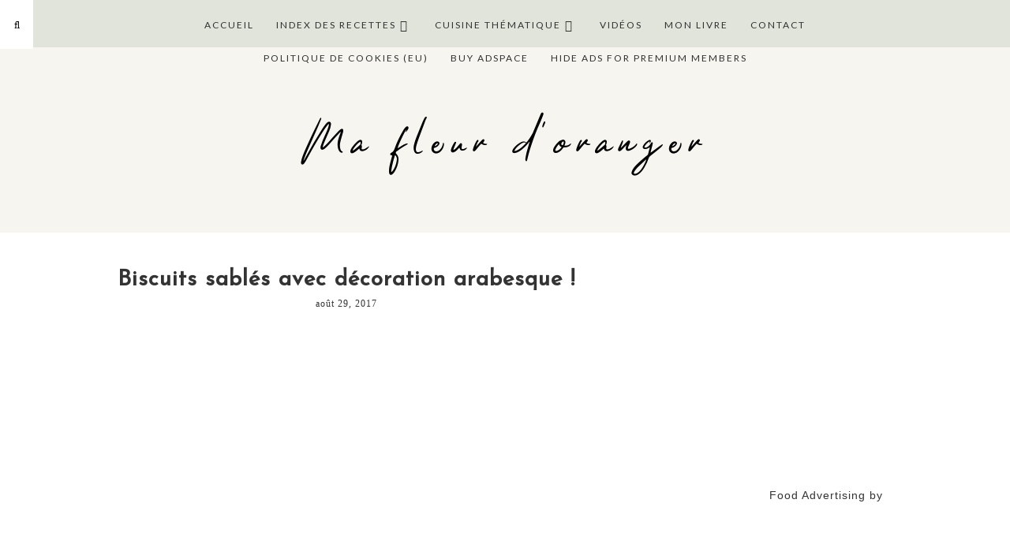

--- FILE ---
content_type: text/html; charset=utf-8
request_url: https://mafleurdoranger.com/biscuits-sables-avec-decoration-arabesque/?amp=1
body_size: 44732
content:
<!DOCTYPE html>
<html lang="fr-FR" amp="" data-amp-auto-lightbox-disable transformed="self;v=1" i-amphtml-layout="" i-amphtml-no-boilerplate="" i-amphtml-binding>
<head><meta charset="UTF-8"><meta name="viewport" content="width=device-width"><link rel="preconnect" href="https://cdn.ampproject.org"><style amp-runtime="" i-amphtml-version="012512221826001">html{overflow-x:hidden!important}html.i-amphtml-fie{height:100%!important;width:100%!important}html:not([amp4ads]),html:not([amp4ads]) body{height:auto!important}html:not([amp4ads]) body{margin:0!important}body{-webkit-text-size-adjust:100%;-moz-text-size-adjust:100%;-ms-text-size-adjust:100%;text-size-adjust:100%}html.i-amphtml-singledoc.i-amphtml-embedded{-ms-touch-action:pan-y pinch-zoom;touch-action:pan-y pinch-zoom}html.i-amphtml-fie>body,html.i-amphtml-singledoc>body{overflow:visible!important}html.i-amphtml-fie:not(.i-amphtml-inabox)>body,html.i-amphtml-singledoc:not(.i-amphtml-inabox)>body{position:relative!important}html.i-amphtml-ios-embed-legacy>body{overflow-x:hidden!important;overflow-y:auto!important;position:absolute!important}html.i-amphtml-ios-embed{overflow-y:auto!important;position:static}#i-amphtml-wrapper{overflow-x:hidden!important;overflow-y:auto!important;position:absolute!important;top:0!important;left:0!important;right:0!important;bottom:0!important;margin:0!important;display:block!important}html.i-amphtml-ios-embed.i-amphtml-ios-overscroll,html.i-amphtml-ios-embed.i-amphtml-ios-overscroll>#i-amphtml-wrapper{-webkit-overflow-scrolling:touch!important}#i-amphtml-wrapper>body{position:relative!important;border-top:1px solid transparent!important}#i-amphtml-wrapper+body{visibility:visible}#i-amphtml-wrapper+body .i-amphtml-lightbox-element,#i-amphtml-wrapper+body[i-amphtml-lightbox]{visibility:hidden}#i-amphtml-wrapper+body[i-amphtml-lightbox] .i-amphtml-lightbox-element{visibility:visible}#i-amphtml-wrapper.i-amphtml-scroll-disabled,.i-amphtml-scroll-disabled{overflow-x:hidden!important;overflow-y:hidden!important}amp-instagram{padding:54px 0px 0px!important;background-color:#fff}amp-iframe iframe{box-sizing:border-box!important}[amp-access][amp-access-hide]{display:none}[subscriptions-dialog],body:not(.i-amphtml-subs-ready) [subscriptions-action],body:not(.i-amphtml-subs-ready) [subscriptions-section]{display:none!important}amp-experiment,amp-live-list>[update]{display:none}amp-list[resizable-children]>.i-amphtml-loading-container.amp-hidden{display:none!important}amp-list [fetch-error],amp-list[load-more] [load-more-button],amp-list[load-more] [load-more-end],amp-list[load-more] [load-more-failed],amp-list[load-more] [load-more-loading]{display:none}amp-list[diffable] div[role=list]{display:block}amp-story-page,amp-story[standalone]{min-height:1px!important;display:block!important;height:100%!important;margin:0!important;padding:0!important;overflow:hidden!important;width:100%!important}amp-story[standalone]{background-color:#000!important;position:relative!important}amp-story-page{background-color:#757575}amp-story .amp-active>div,amp-story .i-amphtml-loader-background{display:none!important}amp-story-page:not(:first-of-type):not([distance]):not([active]){transform:translateY(1000vh)!important}amp-autocomplete{position:relative!important;display:inline-block!important}amp-autocomplete>input,amp-autocomplete>textarea{padding:0.5rem;border:1px solid rgba(0,0,0,.33)}.i-amphtml-autocomplete-results,amp-autocomplete>input,amp-autocomplete>textarea{font-size:1rem;line-height:1.5rem}[amp-fx^=fly-in]{visibility:hidden}amp-script[nodom],amp-script[sandboxed]{position:fixed!important;top:0!important;width:1px!important;height:1px!important;overflow:hidden!important;visibility:hidden}
/*# sourceURL=/css/ampdoc.css*/[hidden]{display:none!important}.i-amphtml-element{display:inline-block}.i-amphtml-blurry-placeholder{transition:opacity 0.3s cubic-bezier(0.0,0.0,0.2,1)!important;pointer-events:none}[layout=nodisplay]:not(.i-amphtml-element){display:none!important}.i-amphtml-layout-fixed,[layout=fixed][width][height]:not(.i-amphtml-layout-fixed){display:inline-block;position:relative}.i-amphtml-layout-responsive,[layout=responsive][width][height]:not(.i-amphtml-layout-responsive),[width][height][heights]:not([layout]):not(.i-amphtml-layout-responsive),[width][height][sizes]:not(img):not([layout]):not(.i-amphtml-layout-responsive){display:block;position:relative}.i-amphtml-layout-intrinsic,[layout=intrinsic][width][height]:not(.i-amphtml-layout-intrinsic){display:inline-block;position:relative;max-width:100%}.i-amphtml-layout-intrinsic .i-amphtml-sizer{max-width:100%}.i-amphtml-intrinsic-sizer{max-width:100%;display:block!important}.i-amphtml-layout-container,.i-amphtml-layout-fixed-height,[layout=container],[layout=fixed-height][height]:not(.i-amphtml-layout-fixed-height){display:block;position:relative}.i-amphtml-layout-fill,.i-amphtml-layout-fill.i-amphtml-notbuilt,[layout=fill]:not(.i-amphtml-layout-fill),body noscript>*{display:block;overflow:hidden!important;position:absolute;top:0;left:0;bottom:0;right:0}body noscript>*{position:absolute!important;width:100%;height:100%;z-index:2}body noscript{display:inline!important}.i-amphtml-layout-flex-item,[layout=flex-item]:not(.i-amphtml-layout-flex-item){display:block;position:relative;-ms-flex:1 1 auto;flex:1 1 auto}.i-amphtml-layout-fluid{position:relative}.i-amphtml-layout-size-defined{overflow:hidden!important}.i-amphtml-layout-awaiting-size{position:absolute!important;top:auto!important;bottom:auto!important}i-amphtml-sizer{display:block!important}@supports (aspect-ratio:1/1){i-amphtml-sizer.i-amphtml-disable-ar{display:none!important}}.i-amphtml-blurry-placeholder,.i-amphtml-fill-content{display:block;height:0;max-height:100%;max-width:100%;min-height:100%;min-width:100%;width:0;margin:auto}.i-amphtml-layout-size-defined .i-amphtml-fill-content{position:absolute;top:0;left:0;bottom:0;right:0}.i-amphtml-replaced-content,.i-amphtml-screen-reader{padding:0!important;border:none!important}.i-amphtml-screen-reader{position:fixed!important;top:0px!important;left:0px!important;width:4px!important;height:4px!important;opacity:0!important;overflow:hidden!important;margin:0!important;display:block!important;visibility:visible!important}.i-amphtml-screen-reader~.i-amphtml-screen-reader{left:8px!important}.i-amphtml-screen-reader~.i-amphtml-screen-reader~.i-amphtml-screen-reader{left:12px!important}.i-amphtml-screen-reader~.i-amphtml-screen-reader~.i-amphtml-screen-reader~.i-amphtml-screen-reader{left:16px!important}.i-amphtml-unresolved{position:relative;overflow:hidden!important}.i-amphtml-select-disabled{-webkit-user-select:none!important;-ms-user-select:none!important;user-select:none!important}.i-amphtml-notbuilt,[layout]:not(.i-amphtml-element),[width][height][heights]:not([layout]):not(.i-amphtml-element),[width][height][sizes]:not(img):not([layout]):not(.i-amphtml-element){position:relative;overflow:hidden!important;color:transparent!important}.i-amphtml-notbuilt:not(.i-amphtml-layout-container)>*,[layout]:not([layout=container]):not(.i-amphtml-element)>*,[width][height][heights]:not([layout]):not(.i-amphtml-element)>*,[width][height][sizes]:not([layout]):not(.i-amphtml-element)>*{display:none}amp-img:not(.i-amphtml-element)[i-amphtml-ssr]>img.i-amphtml-fill-content{display:block}.i-amphtml-notbuilt:not(.i-amphtml-layout-container),[layout]:not([layout=container]):not(.i-amphtml-element),[width][height][heights]:not([layout]):not(.i-amphtml-element),[width][height][sizes]:not(img):not([layout]):not(.i-amphtml-element){color:transparent!important;line-height:0!important}.i-amphtml-ghost{visibility:hidden!important}.i-amphtml-element>[placeholder],[layout]:not(.i-amphtml-element)>[placeholder],[width][height][heights]:not([layout]):not(.i-amphtml-element)>[placeholder],[width][height][sizes]:not([layout]):not(.i-amphtml-element)>[placeholder]{display:block;line-height:normal}.i-amphtml-element>[placeholder].amp-hidden,.i-amphtml-element>[placeholder].hidden{visibility:hidden}.i-amphtml-element:not(.amp-notsupported)>[fallback],.i-amphtml-layout-container>[placeholder].amp-hidden,.i-amphtml-layout-container>[placeholder].hidden{display:none}.i-amphtml-layout-size-defined>[fallback],.i-amphtml-layout-size-defined>[placeholder]{position:absolute!important;top:0!important;left:0!important;right:0!important;bottom:0!important;z-index:1}amp-img[i-amphtml-ssr]:not(.i-amphtml-element)>[placeholder]{z-index:auto}.i-amphtml-notbuilt>[placeholder]{display:block!important}.i-amphtml-hidden-by-media-query{display:none!important}.i-amphtml-element-error{background:red!important;color:#fff!important;position:relative!important}.i-amphtml-element-error:before{content:attr(error-message)}i-amp-scroll-container,i-amphtml-scroll-container{position:absolute;top:0;left:0;right:0;bottom:0;display:block}i-amp-scroll-container.amp-active,i-amphtml-scroll-container.amp-active{overflow:auto;-webkit-overflow-scrolling:touch}.i-amphtml-loading-container{display:block!important;pointer-events:none;z-index:1}.i-amphtml-notbuilt>.i-amphtml-loading-container{display:block!important}.i-amphtml-loading-container.amp-hidden{visibility:hidden}.i-amphtml-element>[overflow]{cursor:pointer;position:relative;z-index:2;visibility:hidden;display:initial;line-height:normal}.i-amphtml-layout-size-defined>[overflow]{position:absolute}.i-amphtml-element>[overflow].amp-visible{visibility:visible}template{display:none!important}.amp-border-box,.amp-border-box *,.amp-border-box :after,.amp-border-box :before{box-sizing:border-box}amp-pixel{display:none!important}amp-analytics,amp-auto-ads,amp-story-auto-ads{position:fixed!important;top:0!important;width:1px!important;height:1px!important;overflow:hidden!important;visibility:hidden}amp-story{visibility:hidden!important}html.i-amphtml-fie>amp-analytics{position:initial!important}[visible-when-invalid]:not(.visible),form [submit-error],form [submit-success],form [submitting]{display:none}amp-accordion{display:block!important}@media (min-width:1px){:where(amp-accordion>section)>:first-child{margin:0;background-color:#efefef;padding-right:20px;border:1px solid #dfdfdf}:where(amp-accordion>section)>:last-child{margin:0}}amp-accordion>section{float:none!important}amp-accordion>section>*{float:none!important;display:block!important;overflow:hidden!important;position:relative!important}amp-accordion,amp-accordion>section{margin:0}amp-accordion:not(.i-amphtml-built)>section>:last-child{display:none!important}amp-accordion:not(.i-amphtml-built)>section[expanded]>:last-child{display:block!important}
/*# sourceURL=/css/ampshared.css*/</style><meta http-equiv="X-UA-Compatible" content="IE=edge"><meta name="amp-to-amp-navigation" content="AMP-Redirect-To; AMP.navigateTo"><meta name="robots" content="max-image-preview:large"><meta name="generator" content="WordPress 6.9"><meta name="gads" content="3.17"><meta name="generator" content="Elementor 3.34.1; features: additional_custom_breakpoints; settings: css_print_method-external, google_font-enabled, font_display-auto"><meta name="generator" content="AMP Plugin v2.5.5; mode=transitional"><meta name="msapplication-TileImage" content="https://mafleurdoranger.com/wp-content/uploads/2019/10/cropped-logo-transparent-ma-fleur-doranger-270x270.png"><link rel="preconnect" href="https://fonts.gstatic.com" crossorigin=""><link rel="dns-prefetch" href="https://fonts.gstatic.com"><link rel="preconnect" href="https://fonts.gstatic.com/" crossorigin=""><link rel="dns-prefetch" href="//use.fontawesome.com"><link rel="dns-prefetch" href="//www.google.com"><link rel="dns-prefetch" href="//fonts.googleapis.com"><link rel="dns-prefetch" href="//pro.ip-api.com"><link rel="dns-prefetch" href="//js.sddan.com"><link rel="dns-prefetch" href="//secure.adnxs.com"><link rel="dns-prefetch" href="//ib.adnxs.com"><link rel="dns-prefetch" href="//prebid.adnxs.com"><link rel="dns-prefetch" href="//as.casalemedia.com"><link rel="dns-prefetch" href="//fastlane.rubiconproject.com"><link rel="dns-prefetch" href="//amazon-adsystem.com"><link rel="dns-prefetch" href="//ads.pubmatic.com"><link rel="dns-prefetch" href="//ap.lijit.com"><link rel="dns-prefetch" href="//g2.gumgum.com"><link rel="dns-prefetch" href="//ps.eyeota.net"><link rel="dns-prefetch" href="//googlesyndication.com"><script async="" src="https://cdn.ampproject.org/v0.mjs" type="module" crossorigin="anonymous"></script><script async nomodule src="https://cdn.ampproject.org/v0.js" crossorigin="anonymous"></script><script src="https://cdn.ampproject.org/v0/amp-bind-0.1.mjs" async="" custom-element="amp-bind" type="module" crossorigin="anonymous"></script><script async nomodule src="https://cdn.ampproject.org/v0/amp-bind-0.1.js" crossorigin="anonymous" custom-element="amp-bind"></script><script src="https://cdn.ampproject.org/v0/amp-consent-0.1.mjs" async="" custom-element="amp-consent" type="module" crossorigin="anonymous"></script><script async nomodule src="https://cdn.ampproject.org/v0/amp-consent-0.1.js" crossorigin="anonymous" custom-element="amp-consent"></script><script src="https://cdn.ampproject.org/v0/amp-form-0.1.mjs" async="" custom-element="amp-form" type="module" crossorigin="anonymous"></script><script async nomodule src="https://cdn.ampproject.org/v0/amp-form-0.1.js" crossorigin="anonymous" custom-element="amp-form"></script><script src="https://cdn.ampproject.org/v0/amp-geo-0.1.mjs" async="" custom-element="amp-geo" type="module" crossorigin="anonymous"></script><script async nomodule src="https://cdn.ampproject.org/v0/amp-geo-0.1.js" crossorigin="anonymous" custom-element="amp-geo"></script><script src="https://cdn.ampproject.org/v0/amp-mustache-0.2.mjs" async="" custom-template="amp-mustache" type="module" crossorigin="anonymous"></script><script async nomodule src="https://cdn.ampproject.org/v0/amp-mustache-0.2.js" crossorigin="anonymous" custom-template="amp-mustache"></script><script src="https://cdn.ampproject.org/v0/amp-youtube-0.1.mjs" async="" custom-element="amp-youtube" type="module" crossorigin="anonymous"></script><script async nomodule src="https://cdn.ampproject.org/v0/amp-youtube-0.1.js" crossorigin="anonymous" custom-element="amp-youtube"></script><link rel="icon" href="https://mafleurdoranger.com/wp-content/uploads/2019/10/cropped-logo-transparent-ma-fleur-doranger-32x32.png" sizes="32x32"><link rel="icon" href="https://mafleurdoranger.com/wp-content/uploads/2019/10/cropped-logo-transparent-ma-fleur-doranger-192x192.png" sizes="192x192"><link href="https://fonts.googleapis.com/css?family=Cardo" rel="stylesheet"><link crossorigin="anonymous" rel="stylesheet" id="cormorant-css" href="https://fonts.googleapis.com/css?family=Cormorant+Garamond%3A300%2C300i%2C400%2C400i%2C500%2C500i%2C600%2C600i%2C700%2C700i&amp;ver=6.9" type="text/css" media="all"><link crossorigin="anonymous" rel="stylesheet" id="maven-css" href="https://fonts.googleapis.com/css?family=Maven+Pro%3A400%2C500%2C700%2C900&amp;ver=6.9" type="text/css" media="all"><link crossorigin="anonymous" rel="stylesheet" id="raleway-css" href="https://fonts.googleapis.com/css?family=Raleway%3A100%2C100i%2C200%2C200i%2C300%2C300i%2C400%2C400i%2C500%2C500i%2C600%2C600i%2C700%2C700i%2C800%2C800i%2C900%2C900i&amp;subset=latin-ext&amp;ver=6.9" type="text/css" media="all"><link crossorigin="anonymous" rel="stylesheet" id="quicksand-css" href="https://fonts.googleapis.com/css?family=Quicksand%3A400%2C500%2C700&amp;ver=6.9" type="text/css" media="all"><link crossorigin="anonymous" rel="stylesheet" id="lato-css" href="https://fonts.googleapis.com/css?family=Lato%3A300%2C400%2C400i%2C700%2C900&amp;ver=6.9" type="text/css" media="all"><link crossorigin="anonymous" rel="stylesheet" id="playfair-css" href="https://fonts.googleapis.com/css?family=Playfair+Display%3A400%2C700&amp;ver=6.9" type="text/css" media="all"><style amp-custom="">details,footer{display:block}amp-youtube{display:inline-block}html{font-size:100%;-webkit-text-size-adjust:100%;-ms-text-size-adjust:100%}a:focus{outline:thin dotted #333;outline:5px auto -webkit-focus-ring-color;outline-offset:-2px}a:hover,a:active{outline:0}amp-img{width:auto;height:auto;max-width:100%;vertical-align:middle;border:0;-ms-interpolation-mode:bicubic}button,input,textarea{margin:0;font-size:100%;vertical-align:middle}button,input{line-height:normal}button::-moz-focus-inner,input::-moz-focus-inner{padding:0;border:0}button,input[type="button"],input[type="reset"],input[type="submit"]{cursor:pointer;-webkit-appearance:button}input[type="search"]{-webkit-box-sizing:content-box;-moz-box-sizing:content-box;box-sizing:content-box;-webkit-appearance:textfield}input[type="search"]::-webkit-search-decoration,input[type="search"]::-webkit-search-cancel-button{-webkit-appearance:none}textarea{overflow:auto;vertical-align:top}.clearfix:before,.clearfix:after{display:table;line-height:0;content:""}.clearfix:after{clear:both}body{margin:0;font-family:"Helvetica Neue",Helvetica,Arial,sans-serif;font-size:14px;line-height:20px;color:#333;background-color:#fff}a{color:#08c;text-decoration:none}a:hover{color:#777;text-decoration:underline}.row{margin-left:-20px}.row:before,.row:after{display:table;line-height:0;content:""}.row:after{clear:both}[class*="span"]{float:left;min-height:1px;margin-left:20px}.container{width:940px}.span8{width:1020px}.span4{width:300px}.container{margin-right:auto;margin-left:auto}.container:before,.container:after{display:table;line-height:0;content:""}.container:after{clear:both}p{margin:0 0 10px}small{font-size:85%}strong{font-weight:bold}cite{font-style:normal}h1,h2,h3,h4{margin:10px 0;font-family:inherit;font-weight:bold;line-height:1;color:inherit;text-rendering:optimizelegibility}h1 small,h2 small,h3 small,h4 small{font-weight:normal;line-height:1;color:#999}h1{font-size:36px;line-height:40px}h2{font-size:30px;line-height:40px}h3{font-size:24px;line-height:40px}h4{font-size:18px;line-height:20px}h1 small{font-size:24px}h2 small{font-size:18px}h3 small{font-size:14px}h4 small{font-size:14px}ul,ol{padding:0;margin:0 0 10px 25px}ul ul,ul ol,ol ol,ol ul{margin-bottom:0}li{line-height:20px}form{margin:0 0 20px}fieldset{padding:0;margin:0;border:0}legend{display:block;width:100%;padding:0;margin-bottom:20px;font-size:21px;line-height:40px;color:#333;border:0;border-bottom:1px solid #e5e5e5}legend small{font-size:15px;color:#999}label,input,button,textarea{font-size:14px;font-weight:normal;line-height:20px}input,button,textarea{font-family:"Helvetica Neue",Helvetica,Arial,sans-serif}label{display:block;margin-bottom:5px}textarea,input[type="text"],input[type="password"],input[type="datetime"],input[type="datetime-local"],input[type="date"],input[type="month"],input[type="time"],input[type="week"],input[type="number"],input[type="email"],input[type="url"],input[type="search"],input[type="tel"],input[type="color"]{display:inline-block;height:20px;padding:4px 6px;margin-bottom:9px;font-size:14px;line-height:20px;color:#555;-webkit-border-radius:3px;-moz-border-radius:3px;border-radius:3px}input,textarea{width:206px}textarea{height:auto}textarea,input[type="text"],input[type="password"],input[type="datetime"],input[type="datetime-local"],input[type="date"],input[type="month"],input[type="time"],input[type="week"],input[type="number"],input[type="email"],input[type="url"],input[type="search"],input[type="tel"],input[type="color"]{background-color:#fff;border:1px solid #ccc;-webkit-box-shadow:inset 0 1px 1px rgba(0,0,0,.075);-moz-box-shadow:inset 0 1px 1px rgba(0,0,0,.075);box-shadow:inset 0 1px 1px rgba(0,0,0,.075);-webkit-transition:border linear .2s,box-shadow linear .2s;-moz-transition:border linear .2s,box-shadow linear .2s;-o-transition:border linear .2s,box-shadow linear .2s;transition:border linear .2s,box-shadow linear .2s}textarea:focus,input[type="text"]:focus,input[type="password"]:focus,input[type="datetime"]:focus,input[type="datetime-local"]:focus,input[type="date"]:focus,input[type="month"]:focus,input[type="time"]:focus,input[type="week"]:focus,input[type="number"]:focus,input[type="email"]:focus,input[type="url"]:focus,input[type="search"]:focus,input[type="tel"]:focus,input[type="color"]:focus{border-color:rgba(82,168,236,.8);outline:0;outline:thin dotted \9;-webkit-box-shadow:inset 0 1px 1px rgba(0,0,0,.075),0 0 8px rgba(82,168,236,.6);-moz-box-shadow:inset 0 1px 1px rgba(0,0,0,.075),0 0 8px rgba(82,168,236,.6);box-shadow:inset 0 1px 1px rgba(0,0,0,.075),0 0 8px rgba(82,168,236,.6)}input[type="radio"],input[type="checkbox"]{margin:4px 0 0;margin-top:1px \9;line-height:normal;cursor:pointer}input[type="file"],input[type="image"],input[type="submit"],input[type="reset"],input[type="button"],input[type="radio"],input[type="checkbox"]{width:auto}input[type="file"]{height:30px;line-height:30px}input:-moz-placeholder,textarea:-moz-placeholder{color:#999}input:-ms-input-placeholder,textarea:-ms-input-placeholder{color:#999}input::-webkit-input-placeholder,textarea::-webkit-input-placeholder{color:#999}input[class*="span"],textarea[class*="span"]{float:none;margin-left:0}input,textarea{margin-left:0}input.span8,textarea.span8{width:606px}input.span4,textarea.span4{width:286px}input[disabled],textarea[disabled],input[readonly],textarea[readonly]{cursor:not-allowed;background-color:#eee}input[type="radio"][disabled],input[type="checkbox"][disabled],input[type="radio"][readonly],input[type="checkbox"][readonly]{background-color:transparent}input:focus:required:invalid,textarea:focus:required:invalid,{color:#b94a48;border-color:#ee5f5b}input:focus:required:invalid:focus,textarea:focus:required:invalid:focus,{border-color:#e9322d;-webkit-box-shadow:0 0 6px #f8b9b7;-moz-box-shadow:0 0 6px #f8b9b7;box-shadow:0 0 6px #f8b9b7}[class^="icon-"],[class*=" icon-"]{display:inline-block;width:14px;height:14px;margin-top:1px;line-height:14px;vertical-align:text-top;background-image:url("https://mafleurdoranger.com/wp-content/themes/pinchofsalt20/img/glyphicons-halflings.png");background-position:14px 14px;background-repeat:no-repeat}.close{float:right;font-size:20px;font-weight:bold;line-height:20px;color:#000;text-shadow:0 1px 0 #fff;opacity:.2;filter:alpha(opacity=20)}.close:hover{color:#000;text-decoration:none;cursor:pointer;opacity:.4;filter:alpha(opacity=40)}button.close{padding:0;cursor:pointer;background:transparent;border:0;-webkit-appearance:none}@-webkit-keyframes progress-bar-stripes{from{background-position:40px 0}to{background-position:0 0}}@-moz-keyframes progress-bar-stripes{from{background-position:40px 0}to{background-position:0 0}}@-ms-keyframes progress-bar-stripes{from{background-position:40px 0}to{background-position:0 0}}@-o-keyframes progress-bar-stripes{from{background-position:0 0}to{background-position:40px 0}}@keyframes progress-bar-stripes{from{background-position:40px 0}to{background-position:0 0}}.clearfix:before,.clearfix:after{display:table;line-height:0;content:""}.clearfix:after{clear:both}@media (min-width: 1200px){.row{margin-left:-30px}.row:before,.row:after{display:table;line-height:0;content:""}.row:after{clear:both}[class*="span"]{float:left;min-height:1px;margin-left:30px}.container{width:1170px}.span8{width:770px}.span4{width:370px}input,textarea{margin-left:0}input.span8,textarea.span8{width:756px}input.span4,textarea.span4{width:356px}}@media (min-width: 768px) and (max-width: 979px){.row{margin-left:-20px}.row:before,.row:after{display:table;line-height:0;content:""}.row:after{clear:both}[class*="span"]{float:left;min-height:1px;margin-left:20px}.container{width:724px}.span8{width:476px}.span4{width:228px}input,textarea{margin-left:0}input.span8,textarea.span8{width:462px}input.span4,textarea.span4{width:214px}}@media (max-width: 767px){body{padding-right:20px;padding-left:20px}.container{width:auto}.row{margin-left:0}[class*="span"]{display:block;float:none;width:100%;margin-left:0;-webkit-box-sizing:border-box;-moz-box-sizing:border-box;box-sizing:border-box}input[class*="span"],textarea[class*="span"]{display:block;width:100%;min-height:30px;-webkit-box-sizing:border-box;-moz-box-sizing:border-box;box-sizing:border-box}}@media (max-width: 480px){input[type="checkbox"],input[type="radio"]{border:1px solid #ccc}}@media (max-width: 979px){body{padding-top:0}}@font-face{font-family:Thankfully;src:url("https://mafleurdoranger.com/wp-content/themes/pinchofsalt20/fonts/Thankfully.ttf")}body{font-weight:300}body:not(#_#_#_#_#_#_#_#_){line-height:30px;font-size:14px}.row{margin-left:0px;padding-top:30px;width:90%;margin:0 auto}.container{height:100%;width:100%}.span8{width:66%;margin:0 auto;float:left}.span8 amp-img{vertical-align:middle;width:100%;height:auto;margin:0 auto;display:-webkit-box;margin-bottom:10px}.span4{text-align:center;position:relative;line-height:40px;font-weight:100;letter-spacing:1px;margin-left:4%}.span4:not(#_#_#_#_#_#_#_){width:26%}.span4 svg{padding:5px}.span4 ul{margin:auto}.span4 li{list-style:none}li{line-height:30px}h1{text-align:center;margin-top:0px;font:normal normal 24px Montserrat;font-weight:400;text-transform:uppercase;letter-spacing:1px}h3{width:100%;margin:0;padding:0;text-align:center;font-size:22px;line-height:35px}#commentcount h3:after{display:inline-block;margin:0px;height:inherit;content:inherit;text-shadow:none;background-color:none;width:inherit}#commentcount h3:before{display:inline-block;margin:0px;height:inherit;content:inherit;text-shadow:none;background-color:none;width:inherit}#commentcount h3:after{display:inline-block;margin:0px;height:inherit;content:inherit;text-shadow:none;background-color:none;width:inherit}#commentcount h3:before{display:inline-block;margin:0px;height:inherit;content:inherit;text-shadow:none;background-color:none;width:inherit}#commentcount h3{line-height:inherit;text-align:left;margin-bottom:14px}h3.widget-heading{text-align:center}h3.widget-heading:not(#_#_#_#_#_#_#_#_){font-size:19px}p{font-weight:300;font-size:14px;margin:auto;letter-spacing:1px;padding:0px 0px 20px 0px}p:not(#_#_#_#_#_#_#_#_){line-height:30px}amp-img.alignright{float:right;margin:0 0 1em 1em}amp-img.alignleft{float:left;margin:0 1em 1em 0}.alignright{float:right}.alignleft{float:left}textarea{max-width:500px;border-radius:0px}textarea:not(#_#_#_#_#_#_#_#_){width:100%}label.screen-reader-text:not(#_#_#_#_#_#_#_#_){display:none}label{text-transform:capitalize;letter-spacing:1.5px;margin-bottom:0px;font-size:12px}label:not(#_#_#_#_#_#_#_#_){line-height:20px}input[type="text"]{display:inline-block;height:32px;border:none;padding:4px 6px;margin-bottom:6px;line-height:20px;color:#555;-webkit-border-radius:0px;-moz-border-radius:0px;border-radius:0px;width:100%;box-shadow:none;font:normal normal 13px Quicksand}input[type="text"]:not(#_#_#_#_#_#_#_#_){background-color:transparent}i:hover{color:#777}.cat-item{list-style:none;background:#fff;text-transform:uppercase;padding:5px;margin-bottom:3px;letter-spacing:2px;text-align:center;font-size:11px;border:1px solid #000}.cat-item a{color:#000;text-transform:uppercase;font-size:12px;letter-spacing:3px;text-align:center;font-weight:bold}#commentcount{text-transform:none;letter-spacing:0px;font-size:13px;font-weight:200}#commentcount a{text-decoration:none;text-transform:initial;cursor:pointer;font:200 normal 14px Lato}.comment-meta.commentmetadata{font-size:10px;margin-bottom:2em}cite.fn a:not(#_#_#_#_#_#_#_#_),cite:not(#_#_#_#_#_#_#_#_){font-size:13px;font-weight:500;text-transform:initial}.reply{border-bottom:1px dotted #ccc;padding-bottom:3em}.depth-1{padding-top:3em}span.says{text-transform:initial;font-size:10px}.comment-meta.commentmetadata{font-size:10px}#footer-instagram{margin-top:-1px;text-align:center;font-style:italic;letter-spacing:2px;text-transform:lowercase}.textwidget .footer_social{background-color:#fff;color:#000}.textwidget .footer_social svg{color:#000}.footer_social svg{color:#000}.footer_social svg{color:#000;padding:5px;font-size:14px;padding-top:35px;padding-bottom:15px;padding-right:10px;margin-bottom:-16px}.footer_social a{padding:0em 1.7em 0em 1.7em}.footer_social span{color:#000;font-size:14px;font-weight:200;letter-spacing:1px}.footer_social span:not(#_#_#_#_#_#_#_#_){text-transform:lowercase}.footer_social{padding-top:8px;padding-bottom:25px;margin-top:-1px;text-align:center;background:#f6f5ef}.footer_social svg{color:#000;padding:5px;font-size:14px;padding-top:25px;padding-bottom:15px}a{color:inherit}.socialbuttons{text-align:center;margin-top:15px;letter-spacing:1px;font-style:italic}#post_sidebar .socialbuttons{margin-top:20px;margin-bottom:-40px;text-align:left;font-family:serif;font-style:italic;letter-spacing:1px}.socialbuttons svg{font-size:15px;padding:10px 8px 10px 8px;background:#fff;width:20px}.top_social{padding:10px 0px;z-index:100000;min-width:230px;width:10%}.top_social input[type="text"]{max-width:30px}.top_social svg:hover,.footer_social a svg:hover{-o-transition:.5s;-ms-transition:.5s;-moz-transition:.5s;-webkit-transition:.5s;transition:.5s}.top_social svg:hover:not(#_#_#_#_#_#_#_#_),.footer_social a svg:hover:not(#_#_#_#_#_#_#_#_){color:#000}.top_social svg{padding:15px 0px 10px 10px;color:#000}.top_social svg:not(#_#_#_#_#_#_#_#_){font-size:12px}h2,h3,h4{font-weight:300}.col-sm-4,.col-sm-8{padding-right:3px;padding-left:3px;padding-bottom:8px;width:35%;display:-webkit-inline-box}.nav-title{width:80%;display:block;letter-spacing:0px;font-weight:200;text-align:center;margin:auto}.nav-title amp-img{max-width:90%}a.navigacija{text-decoration:none;cursor:pointer}.nav-title a{font:normal normal 80px "thankfully";color:#000;position:relative;text-shadow:0 0 0 rgba(0,0,0,.2);top:15px}.nav-title a:hover{text-decoration:none;color:#000}input[type="submit"]{position:relative;padding:5px;font-size:11px;margin:0 auto;text-align:center;text-transform:uppercase;letter-spacing:2px;width:150px;padding-top:15px;padding-bottom:13px;background:#f6f5f2;color:#000;border:none}input[type="submit"]:hover{background:#000;color:#fff;-o-transition:.5s;-ms-transition:.5s;-moz-transition:.5s;-webkit-transition:.5s;transition:.5s}h1{font-size:28px;line-height:32px;text-transform:none}.row#post_sidebar_row{max-width:1180px;padding-top:30px;width:100%;margin:0 auto}.span8#post_sidebar{width:66%;margin:0 auto}.span8#post_sidebar .full_page_comments #commentcount{padding-top:5px;text-transform:uppercase;letter-spacing:1px;font-size:11px;font-weight:200}.row#post_sidebar_row .span4{width:29%}.span8#post_sidebar .full_page_comments .socialbuttons{margin-left:-13px;margin-top:-2em;float:right}.span4 h3{font-size:12px;border-top:1px solid;border-bottom:1px solid;margin-bottom:20px;margin-top:30px;line-height:40px}#menu-wrapper .menu{float:none;margin:0px 0px 0px 8px}#menu-wrapper .menu li{display:inline-block;padding-left:15px;padding-right:15px;position:relative}#menu-wrapper .menu li a{color:#313131;text-transform:uppercase;display:block;-o-transition:.25s;-ms-transition:.25s;-moz-transition:.25s;-webkit-transition:.25s;transition:.25s;padding-top:24px;letter-spacing:2px;line-height:30px}#menu-wrapper .menu li a:not(#_#_#_#_#_#_#_#_#_){font:normal normal 12px Lato;font-weight:600}#menu-wrapper .menu li a:hover{color:#000}#menu-wrapper .menu li a:hover:not(#_#_#_#_#_#_#_#_#_){text-decoration:none}#menu-wrapper .menu > li.menu-item-has-children > a:after{color:#000;-o-transition:2.5s;-ms-transition:2.5s;-moz-transition:2.5s;-webkit-transition:2.5s;transition:2.5s}.sub-menu:not(#_#_#_#_#_#_#_){margin-left:0px}#menu-wrapper .menu .sub-menu{opacity:0;padding:0;padding-top:15px;position:absolute;left:-4px;z-index:99999;min-width:205px;width:100%;text-align:left;border-bottom:3px solid #ededed;visibility:hidden;-webkit-transition:all .25s ease;-moz-transition:all .25s ease;-ms-transition:all .25s ease;-o-transition:all .25s ease;transition:all .25s ease;background:#e0e4da}#menu-wrapper ul.menu ul a,#menu-wrapper .menu ul ul a{color:rgba(255,255,255,1);margin:0;font-size:14px;letter-spacing:1px;padding:6px 10px;min-width:175px;line-height:20px;-o-transition:.25s;-ms-transition:.25s;-moz-transition:.25s;-webkit-transition:.25s;transition:.25s;border-top:1px solid;border-color:#333}#menu-wrapper ul.menu ul li,#menu-wrapper .menu ul ul li{padding-right:0;margin-right:0;width:100%;padding-top:0px;padding-bottom:0px}ul.sub-menu li:not(#_#_#_#_#_#_#_#_){padding-left:0px}#menu-wrapper ul.menu li:hover > ul,#menu-wrapper .menu ul li:hover > ul{visibility:visible;opacity:1}#menu-wrapper ul.menu ul a,#menu-wrapper .menu ul ul a{color:#000;margin:0;border-top:none;-o-transition:.25s;-ms-transition:.25s;-moz-transition:.25s;-webkit-transition:.25s;transition:.25s;text-transform:uppercase;padding-top:7px;padding-bottom:15px;padding-left:9px;padding-right:25px;letter-spacing:3px;font-size:11px;font-family:Maven Pro}.menu-item-has-children a::before{content:"";font-family:"FontAwesome";float:right;padding:0px 5px;font-size:15px}.menu-item-has-children .sub-menu a::before{content:"";float:none;padding:1px 5px}#menu-wrapper .menu .sub-menu ul{left:85%;top:-7px}.top-bar-fixed-top{opacity:1;position:fixed;width:100%;z-index:10000000}.top-bar-inner{text-align:center;width:80%;margin:0 auto;float:none;display:block;position:relative}.top-bar{height:60px;width:100%;opacity:1;-webkit-backface-visibility:hidden;display:inline-flex;position:relative;float:right;background:#e0e4da}.top-bar:not(#_#_#_#_#_#_#_){-webkit-box-shadow:none;box-shadow:none}.top_social span{display:none}.bandymassss:hover > .searchform{opacity:1;transition:.8s}.bandymassss #searchform input#s::-webkit-input-placeholder{color:#000}.bandymassss #searchform input#s::-moz-placeholder{color:#000}.bandymassss #searchform input#s:-ms-input-placeholder{color:#000}.bandymassss #searchform input#s:-moz-placeholder{color:#000}.bandymassss{display:inline-flex;float:right;min-width:230px;width:10%}.just_social{float:right;display:block;position:relative;width:100%}.searchform{opacity:1;transition:.5s .8s}form#searchform:not(#_#_#_#_#_#_#_#_#_){margin:0 0 5px}.searchform input{display:inline-block;height:32px;border:none;padding:15px 6px;margin-bottom:6px;line-height:20px;color:#555;-webkit-border-radius:0px;-moz-border-radius:0px;border-radius:0px;width:30px;box-shadow:none;font:normal normal 13px Quicksand;cursor:pointer}::-webkit-input-placeholder{text-align:center;color:#fff;font-weight:400}:-moz-placeholder{text-align:center;color:#fff;font-weight:400}::-moz-placeholder{text-align:center;color:#fff;font-weight:400}:-ms-input-placeholder{text-align:center;color:#fff;font-weight:400}div:empty{display:none}.location_empty:not(#_#_#_#_#_#_#_){display:block}.date{text-align:center;line-height:1.4;line-height:28px;width:150px;margin:0 auto;background-color:#fff;z-index:5;position:inherit;letter-spacing:2px}#footer-instagram{display:block;height:auto}.related-posts{width:100%;margin-top:70px}.post-related{overflow:hidden;width:100%}.post-box{text-align:center}.post-box-title{letter-spacing:1px;letter-spacing:1px;text-transform:none;position:relative;font-size:22px;font-weight:300;color:#000;margin-bottom:25px;line-height:0px;border-bottom:1px solid #000}.post-box-title:before{content:"";display:block;width:100%;height:1px;position:absolute;top:50%;z-index:1}.post-box-title span{background:#fff;padding:0 24px;position:relative;z-index:5;font-weight:600}.item-related{width:24%;float:left;margin:auto;margin:0 .5%;text-align:center;padding-left:0px;padding-right:0px;height:240px;background-size:cover;background-repeat:no-repeat;background-position:center}.item-related:hover{-webkit-filter:grayscale(0%);-o-transition:.5s;-ms-transition:.5s;-moz-transition:.5s;-webkit-transition:.5s;transition:.5s}.item-related amp-img{margin-bottom:6px;width:100%;height:auto;max-height:160px}.item-related h2{margin-top:12px;font-size:18px;line-height:1.5em;font-weight:400}.item-related span.date{font-size:13px;color:#999}.item-related .overlay{opacity:0;text-align:center;position:relative;width:90%;z-index:101;overflow:hidden;display:block;background:#fff;color:#000;letter-spacing:.5px;top:7em;margin:auto}.item-related .overlay:not(#_#_#_#_#_#_#_){font-size:12px}.item-related .overlay:hover{opacity:1;background:rgba(255,255,255,.99);transition:all .3s ease-out;-moz-transition:all .3s ease-out;-webkit-transition:all .3s ease-out}.item-related .overlay a{transform:none;top:0;right:0;left:0;height:200px;-moz-transition:all .3s ease-out}.relates-posts{width:100%;margin:auto}html:not(#_#_#_#_#_#_#_#_){margin-top:0px}.container{margin-top:0px}.wardrobe{margin-top:5em}.wardrobe h1 span{background:#fff;padding-left:30px;padding-right:30px;font-weight:100;font-size:22px;letter-spacing:1px}#KBD{text-align:left;color:#000;font-style:normal;letter-spacing:1px;background:#f6f5ef;font-size:12px;padding-left:7em;padding-right:7em;font-weight:200;padding-top:15px;padding-bottom:10px;margin-top:0px;text-transform:capitalize}#KBD span{float:right}#KBD a{text-decoration:underline;color:#000}#youtube_section{padding:0px;max-width:1168px;width:92%;margin:auto}i:hover:not(#_#_#_#_#_#_#_#_){color:#f6f6f6}#youtube_section i:hover{-moz-transition:all .25s ease-out;-webkit-transition:all .25s ease-out;transition:all .25s ease-out}#youtube_section i:hover:not(#_#_#_#_#_#_#_#_#_){color:#000}#youtube_section h2{text-align:center;font-size:18px;font-size:24px;margin:0;letter-spacing:2px;line-height:1;font-weight:400;text-transform:capitalize;position:relative;top:0px;background:#fff;padding:3px 87px;z-index:10000}.col-sm-8{float:left;position:relative;min-height:1px;padding-left:.5%;padding-right:.5%;width:33%}.play{position:absolute;top:50%;left:50%;transform:translate(-50%,-50%);font-size:100px}.col-sm-4 svg{font-size:80px}#youtube_section a{color:#fff;position:relative;display:block;-moz-transition:all .25s ease-out;-webkit-transition:all .25s ease-out;transition:all .25s ease-out}#youtube_section a:hover{color:#000}#youtube_section amp-img{width:100%;border:0;max-width:100%;height:auto}.col-sm-4{float:left;width:31.8%;display:block;margin-top:-10px}.col-sm-4:not(#_#_#_#_#_#_#_){padding-left:.1%;padding-right:.1%}.video_secondary a{margin-bottom:10px}#youtube_section h2 a{display:inline-block;color:#000;top:-18px;text-align:center;margin:0;letter-spacing:2px;line-height:1;font-size:28px;position:relative;background:#fff;padding:3px 87px;z-index:10000}.clearfix:not(#_#_#_#_#_#_#_){display:block}h3{letter-spacing:1px}.full_page_comments{width:99.2%;margin:0 auto;padding-top:0px}.full_page_comments:not(#_#_#_#_#_#_#_){display:block}#post_sidebar_row .full_page_comments{max-width:1080px;width:100%;margin:0 auto;padding-top:0px}#post_sidebar_row .full_page_comments:not(#_#_#_#_#_#_#_#_){display:block}a:hover{text-decoration:none;color:inherit}.socialbuttons svg{font-size:13px;padding:10px 8px 0px 8px;background:#fff;width:10px}.footer-area{max-width:1190px;width:100%;margin:auto;display:flex;display:none;padding-top:0em}.footer-item{display:block;width:31.5%;margin-bottom:22px;float:left;position:relative;padding:10px 20px 55px 20px}.footer-item.footer-item1{margin-left:0%;margin-right:2.625%}.footer-item.footer-item2{margin-right:2.625%}.footer-item .footer_social{text-align:center;padding:0px;margin:auto;background:transparent}.footer-item .footer_social p{padding:0px}.footer-item .footer_social svg{font-size:16px;padding-top:0px;padding-bottom:0px}.footer-item.footer-item3{margin-right:0%}.post-pag-wrap{margin-bottom:2em}.full-pag{width:100%;display:inline-flex}.post-pag-container.next{width:50%;text-align:left;background:#fff;color:#000;font-style:italic;text-transform:lowercase;letter-spacing:1px;font-size:18px;padding-top:20px}.post-pag-container.prev{width:50%;text-align:right;background:#fff;color:#000;font-style:italic;text-transform:lowercase;letter-spacing:1px;font-size:18px;padding-top:20px}.post-pag-container.prev a{font-style:italic;position:relative;padding:0px;font-family:"Playfair Display",serif;text-transform:capitalize}.previous_button{font-style:normal;background:#fff;background:#f6f5f2;position:relative;padding:5px;margin:0 auto;text-align:center;text-transform:uppercase;letter-spacing:2px;width:140px;padding-top:15px;padding-bottom:15px;color:#000;float:left}.previous_button:not(#_#_#_#_#_#_#_){font:normal 11px Lato,san-serif}.previous_post_title{float:left;text-align:left;width:100%;padding:20px;padding-left:0px}.previous_button:hover,.next_button:hover{background:#000;color:#fff;-o-transition:.5s;-ms-transition:.5s;-moz-transition:.5s;-webkit-transition:.5s;transition:.5s}.post-pag-container.next a{font-style:italic;position:relative;padding:0px;font-family:"Playfair Display",serif;text-transform:capitalize}.next_button{font-style:normal;background:#fff;background:#f6f5f2;position:relative;padding:5px;margin:0 auto;text-align:center;text-transform:uppercase;letter-spacing:2px;width:140px;padding-top:15px;padding-bottom:15px;color:#000;float:right}.next_button:not(#_#_#_#_#_#_#_){font:normal 11px Lato,san-serif}.next_post_title{float:right;text-align:right;width:100%;padding:20px;padding-right:0px}.video_pri{width:100%;height:475px;background-size:cover;background-repeat:no-repeat;background-position:center}.video_pri:not(#_#_#_#_#_#_#_){display:block}.video_pri  .play{top:240px}.video_second{width:100%;height:230px;background-size:cover;background-repeat:no-repeat;background-position:center;margin-bottom:10px}.video_second:not(#_#_#_#_#_#_#_){display:block}.video_second  .play{top:110px}.video_second2{width:100%;height:235px;background-size:cover;background-repeat:no-repeat;background-position:center}.video_second2:not(#_#_#_#_#_#_#_){display:block}.video_second2  .play{top:115px}#full-screen-search form div input{max-width:500px}#full-screen-search form div input:not(#_#_#_#_#_#_#_#_#_){color:#000;font-family:"Playfair Display";text-transform:initial;background:none;border:1px solid;font-size:32px}#full-screen-search form div:not(#_#_#_#_#_#_#_#_#_){top:45%}#full-screen-search:not(#_#_#_#_#_#_#_),#full-screen-search form:not(#_#_#_#_#_#_#_#_#_),#full-screen-search form div:not(#_#_#_#_#_#_#_#_#_),#full-screen-search form div input:not(#_#_#_#_#_#_#_#_#_){font-family:"Playfair Display"}#full-screen-search button:not(#_#_#_#_#_#_#_#_#_),#full-screen-search button.close:not(#_#_#_#_#_#_#_#_#_){font-family:Arial,sans-serif}#full-screen-search form div input::-webkit-input-placeholder:not(#_#_#_#_#_#_#_#_#_){font-family:"Playfair Display";color:#000}#full-screen-search form div input:-moz-placeholder:not(#_#_#_#_#_#_#_#_#_){font-family:"Playfair Display";color:#000}#full-screen-search form div input::-moz-placeholder:not(#_#_#_#_#_#_#_#_#_){font-family:"Playfair Display";color:#000}#full-screen-search form div input:-ms-input-placeholder:not(#_#_#_#_#_#_#_#_#_){font-family:"Playfair Display";color:#000}#full-screen-search form div input::-webkit-input-placeholder{color:#fff}#full-screen-search form div input:-moz-placeholder{color:#fff;opacity:1}#full-screen-search form div input::-moz-placeholder{color:#fff;opacity:1}#full-screen-search form div input:-ms-input-placeholder{color:#fff}.close:hover:not(#_#_#_#_#_#_#_){color:#000;opacity:1}button#full-screen-search-close{opacity:1}button#full-screen-search-close:not(#_#_#_#_#_#_#_#_#_){color:#000;top:55px;right:35px}#full-screen-search{visibility:hidden;opacity:0;z-index:999998;top:0;left:0;width:100%;height:100%;transition:opacity .5s linear}#full-screen-search:not(#_#_#_#_#_#_#_){background:rgba(255,255,255,.85)}#full-screen-search form div{width:50%;height:100px;top:50%;text-align:center}#full-screen-search form div:not(#_#_#_#_#_#_#_#_#_){position:relative;left:0%;margin:auto}#full-screen-search form:not(#_#_#_#_#_#_#_#_#_){position:fixed}#searchform #s:focus{outline:none}label.screen-reader-text:not(#_#_#_#_#_#_#_#_){display:none}.nav-title{padding-bottom:.1em;padding-top:9em}.description{text-align:center;padding-top:1.5em;margin-bottom:4.5em;letter-spacing:2px;font-weight:300;line-height:1px;opacity:0}.description:not(#_#_#_#_#_#_#_){border-bottom:1px solid #000}.description span{background:#eee7e0;padding-left:2em;padding-right:2em;cursor:pointer;opacity:0}#menu-wrapper .menu li a,#menu-wrapper .menu > li.menu-item-has-children > a:after,#menu-wrapper ul.menu ul a,#menu-wrapper .menu ul ul a{font:normal normal 12px Lato}.date{font-family:serif;letter-spacing:1px;font-size:12px;margin-bottom:10px}.footer-item h4{letter-spacing:2px}.footer-item h4:not(#_#_#_#_#_#_#_#_){font-family:"Josefin Sans",sans-serif;font-size:14px;margin-top:2em}#full-screen-search form div input{font-style:italic}.row#post_sidebar_row h1{font-family:"Josefin Sans",sans-serif;margin-bottom:0px;font-weight:800}.span4 h3{padding-top:4px;letter-spacing:2px}.span4 h3:not(#_#_#_#_#_#_#_#_){font-family:"Josefin Sans",sans-serif;font-weight:bold;font-size:12px}.post_audio{width:100%;margin:auto;text-align:center;padding-top:1em}.left_menu{width:30%;position:relative;top:12em;text-align:right;float:left;margin:auto}.right_menu{width:30%;position:relative;top:12em;text-align:left;float:right;margin:auto}.menu-mobile{display:none}.menu_title_area{background:#f6f5f0;margin-bottom:1em}@media (min-width: 1170px){.row{max-width:1250px}}@media (max-width: 1400px){#menu-wrapper .menu li{padding-left:15px;padding-right:15px}#menu-wrapper .menu .sub-menu{left:-10px}#menu-wrapper .menu{padding-right:0px;margin:auto}.top_social svg{padding:15px 0px 10px 10px}}@media (max-width: 1300px){#menu-wrapper .menu li{padding-left:12px;padding-right:12px}#menu-wrapper .menu .sub-menu{left:-13px}}@media (max-width: 1250px){#menu-wrapper .menu li{padding-left:8px;padding-right:8px}#menu-wrapper .menu li a:not(#_#_#_#_#_#_#_#_#_){font-size:11px}#menu-wrapper .menu .sub-menu{left:-15px}.nav-title{width:80%}.footer_social a{padding:0em 1em 0em 1em}.top_social svg{padding:14px 0px 3px 7px;font-size:10px}}@media (max-width: 1180px){.row#post_sidebar_row:not(#_#_#_#_#_#_#_#_){width:95%;margin:auto;margin-top:2em}}@media (max-width: 1150px){.footer_social a{padding:0em .5em 0em .5em}a.navigacija{margin:auto}.top-bar{width:100%;margin:auto;text-align:center}#menu-wrapper .menu li{padding-left:6px;padding-right:6px}#menu-wrapper .menu li a{letter-spacing:1px}#menu-wrapper .menu li a:not(#_#_#_#_#_#_#_#_#_){font-size:10px}}@media (max-width: 979px){.bandymassss{display:none}.menu-item-has-children a::before{display:none}.left_menu,.right_menu{display:none}.nav-title{width:100%}.nav-title a{top:45px}#menu-wrapper{display:none}.top_social{top:2px;position:relative;z-index:9999999999999;display:block}.top-bar-inner{opacity:1}.footer_social a{padding:0em .5em 0em .5em}.footer_social a span{display:none}.related-posts{display:none}body{padding-top:0}body:not(#_#_#_#_#_#_#_#_){padding:0px}.span8{float:none}.span8:not(#_#_#_#_#_#_#_){width:100%}.span4{margin-top:8em}.span4:not(#_#_#_#_#_#_#_){width:100%;margin-left:0px}.widget{width:95%;margin:auto;padding-bottom:22px}.row{padding-top:0px}.row:not(#_#_#_#_#_#_#_){width:100%}h1{font-size:24px;font-weight:400}.nav-title a{word-wrap:break-word;font-family:"thankfully"}.video_pri{width:100%;height:350px}.video_pri  .play{top:170px}.video_second{width:100%;height:165px}.video_second  .play{top:82px}.video_second2{width:100%;height:175px}.video_second2  .play{top:85px}}@media (max-width: 920px){.col-sm-8{padding-left:0px;padding-right:0px}.col-sm-4{margin-top:-7px}.video_secondary a{margin-bottom:3%}.video_second{margin-bottom:0px}.video_second{width:100%;height:168px}footer{width:100%;display:grid}.footer-area{display:block;width:95%}.footer-item.footer-item1{margin-left:0%;margin-right:0%;padding:0px}.footer-item.footer-item2{margin-right:0%;padding:0px}.footer-item.footer-item3{margin-right:0%;padding:0px}.footer-item{width:100%;background:#fff;margin:auto;margin-bottom:22px;padding:0px}.widget-instagram{padding-bottom:20px;padding-top:30px}#KBD{padding-left:2em;padding-right:2em}}@media (max-width: 800px){#youtube_section .col-sm-8{float:none;position:relative;padding-left:0px;padding-right:0px;width:100%}#youtube_section .col-sm-4{float:none;position:relative;padding-left:0px;padding-right:0px;width:100%}#youtube_section .col-sm-4{margin-top:0px}.video_pri{width:100%;height:350px}.video_pri  .play{top:170px}.video_second{width:100%;height:350px}.video_second  .play{top:170px}.video_second2{width:100%;height:350px}.video_second2  .play{top:170px}}@media (max-width: 650px){.item-related{width:100%;margin-top:15px;height:200px}.item-related{height:200px}.item-related h2{padding-top:200px}}@media (max-width: 520px){.nav-title{width:90%;padding-top:6em}.nav-title a:not(#_#_#_#_#_#_#_#_){font-size:50px}.video_pri{width:100%;height:165px}.video_pri  .play{top:82px}.video_second{width:100%;height:165px}.video_second  .play{top:82px}.video_second2{width:100%;height:165px}.video_second2  .play{top:82px}textarea{padding:0px}#KBD{padding-left:.2em;padding-right:.2em;font-size:8px;letter-spacing:1px}.bandymassss{min-width:auto}}@media (max-width: 450px){footer{padding-top:10px}#youtube_section h2 a{padding:3px 15px}}amp-img:is([sizes=auto i],[sizes^="auto," i]){contain-intrinsic-size:3000px 1500px}.cmplz-hidden:not(#_#_#_#_#_#_#_){display:none}#cmplz-consent-ui{background-color:#f9f9f9}#cmplz-consent-ui .cmplz-consent-message{color:#191e23;padding:6px 0 0 6px}#cmplz-consent-ui button{background-color:#21759b;color:#fff;padding:6px 11px;margin:8px}.amp-wp-unknown-size,amp-img.amp-wp-enforced-sizes{object-fit:contain}.amp-wp-default-form-message>p{margin:1em 0;padding:.5em}.amp-wp-default-form-message[submit-success]>p.amp-wp-form-redirecting,.amp-wp-default-form-message[submitting]>p{font-style:italic}.amp-wp-default-form-message[submit-success]>p:not(.amp-wp-form-redirecting){background-color:#90ee90;border:1px solid green;color:#000}.amp-wp-default-form-message[submit-error]>p{background-color:#ffb6c1;border:1px solid red;color:#000}.amp-wp-default-form-message[submit-success]>p:empty{display:none}amp-img img,amp-img noscript{image-rendering:inherit;object-fit:inherit;object-position:inherit}#sb_instagram{width:100%;margin:0 auto;padding:0;-webkit-box-sizing:border-box;-moz-box-sizing:border-box;box-sizing:border-box}#sb_instagram #sbi_images{-webkit-box-sizing:border-box;-moz-box-sizing:border-box}#sb_instagram:after{content:"";display:table;clear:both}#sb_instagram #sbi_images{box-sizing:border-box;display:grid;width:100%;padding:12px 0}#sb_instagram.sbi_col_6 #sbi_images{grid-template-columns:repeat(6,1fr)}#sb_instagram br,#sb_instagram p:empty{display:none}#sb_instagram a,#sb_instagram a:active,#sb_instagram a:focus,#sb_instagram a:hover{outline:0}#sb_instagram amp-img{display:block}#sb_instagram amp-img:not(#_#_#_#_#_#_#_#_#_){padding:0;margin:0;max-width:100%;opacity:1}#sb_instagram svg:not(:root).svg-inline--fa{height:1em;display:inline-block}#sbi_load p{display:inline;padding:0;margin:0}@-webkit-keyframes sbi-sk-scaleout{0%{-webkit-transform:scale(0)}100%{-webkit-transform:scale(1);opacity:0}}@keyframes sbi-sk-scaleout{0%{-webkit-transform:scale(0);-ms-transform:scale(0);transform:scale(0)}100%{-webkit-transform:scale(1);-ms-transform:scale(1);transform:scale(1);opacity:0}}@-webkit-keyframes fa-spin{0%{-webkit-transform:rotate(0);transform:rotate(0)}100%{-webkit-transform:rotate(359deg);transform:rotate(359deg)}}@keyframes fa-spin{0%{-webkit-transform:rotate(0);transform:rotate(0)}100%{-webkit-transform:rotate(359deg);transform:rotate(359deg)}}#sb_instagram #sbi_load{float:left;clear:both;width:100%;text-align:center;opacity:1;transition:.5s ease-in}@media all and (max-width:640px){#sb_instagram.sbi_col_6 #sbi_images{grid-template-columns:repeat(2,1fr)}}@media all and (max-width:800px){#sb_instagram.sbi_tab_col_2 #sbi_images{grid-template-columns:repeat(2,1fr)}}@media all and (max-width:480px){#sb_instagram.sbi_col_6 #sbi_images,#sb_instagram.sbi_mob_col_1 #sbi_images{grid-template-columns:1fr}}body:after{content:url("https://mafleurdoranger.com/wp-content/plugins/instagram-feed/img/sbi-sprite.png");display:none}:where(.wp-block-button__link){border-radius:9999px;box-shadow:none;padding:calc(.667em + 2px) calc(1.333em + 2px);text-decoration:none}:root :where(.wp-block-button .wp-block-button__link.is-style-outline),:root :where(.wp-block-button.is-style-outline>.wp-block-button__link){border:2px solid;padding:.667em 1.333em}:root :where(.wp-block-button .wp-block-button__link.is-style-outline:not(.has-text-color)),:root :where(.wp-block-button.is-style-outline>.wp-block-button__link:not(.has-text-color)){color:currentColor}:root :where(.wp-block-button .wp-block-button__link.is-style-outline:not(.has-background)),:root :where(.wp-block-button.is-style-outline>.wp-block-button__link:not(.has-background)){background-color:initial;background-image:none}:where(.wp-block-columns){margin-bottom:1.75em}:where(.wp-block-columns.has-background){padding:1.25em 2.375em}:where(.wp-block-post-comments input[type=submit]){border:none}:where(.wp-block-cover-image:not(.has-text-color)),:where(.wp-block-cover:not(.has-text-color)){color:#fff}:where(.wp-block-cover-image.is-light:not(.has-text-color)),:where(.wp-block-cover.is-light:not(.has-text-color)){color:#000}:root :where(.wp-block-cover h1:not(.has-text-color)),:root :where(.wp-block-cover h2:not(.has-text-color)),:root :where(.wp-block-cover h3:not(.has-text-color)),:root :where(.wp-block-cover h4:not(.has-text-color)),:root :where(.wp-block-cover h5:not(.has-text-color)),:root :where(.wp-block-cover h6:not(.has-text-color)),:root :where(.wp-block-cover p:not(.has-text-color)){color:inherit}:where(.wp-block-file){margin-bottom:1.5em}:where(.wp-block-file__button){border-radius:2em;display:inline-block;padding:.5em 1em}:where(.wp-block-file__button):where(a):active,:where(.wp-block-file__button):where(a):focus,:where(.wp-block-file__button):where(a):hover,:where(.wp-block-file__button):where(a):visited{box-shadow:none;color:#fff;opacity:.85;text-decoration:none}:where(.wp-block-form-input__input){font-size:1em;margin-bottom:.5em;padding:0 .5em}:where(.wp-block-form-input__input)[type=date],:where(.wp-block-form-input__input)[type=datetime-local],:where(.wp-block-form-input__input)[type=datetime],:where(.wp-block-form-input__input)[type=email],:where(.wp-block-form-input__input)[type=month],:where(.wp-block-form-input__input)[type=number],:where(.wp-block-form-input__input)[type=password],:where(.wp-block-form-input__input)[type=search],:where(.wp-block-form-input__input)[type=tel],:where(.wp-block-form-input__input)[type=text],:where(.wp-block-form-input__input)[type=time],:where(.wp-block-form-input__input)[type=url],:where(.wp-block-form-input__input)[type=week]{border-style:solid;border-width:1px;line-height:2;min-height:2em}:where(.wp-block-group.wp-block-group-is-layout-constrained){position:relative}@keyframes show-content-image{0%{visibility:hidden}99%{visibility:hidden}to{visibility:visible}}@keyframes turn-on-visibility{0%{opacity:0}to{opacity:1}}@keyframes turn-off-visibility{0%{opacity:1;visibility:visible}99%{opacity:0;visibility:visible}to{opacity:0;visibility:hidden}}@keyframes lightbox-zoom-in{0%{transform:translate(calc(( -100vw + var(--wp--lightbox-scrollbar-width) ) / 2 + var(--wp--lightbox-initial-left-position)),calc(-50vh + var(--wp--lightbox-initial-top-position))) scale(var(--wp--lightbox-scale))}to{transform:translate(-50%,-50%) scale(1)}}@keyframes lightbox-zoom-out{0%{transform:translate(-50%,-50%) scale(1);visibility:visible}99%{visibility:visible}to{transform:translate(calc(( -100vw + var(--wp--lightbox-scrollbar-width) ) / 2 + var(--wp--lightbox-initial-left-position)),calc(-50vh + var(--wp--lightbox-initial-top-position))) scale(var(--wp--lightbox-scale));visibility:hidden}}:where(.wp-block-latest-comments:not([data-amp-original-style*=line-height] .wp-block-latest-comments__comment)){line-height:1.1}:where(.wp-block-latest-comments:not([data-amp-original-style*=line-height] .wp-block-latest-comments__comment-excerpt p)){line-height:1.8}:root :where(.wp-block-latest-posts.is-grid){padding:0}:root :where(.wp-block-latest-posts.wp-block-latest-posts__list){padding-left:0}ol,ul{box-sizing:border-box}:root :where(.wp-block-list.has-background){padding:1.25em 2.375em}:where(.wp-block-navigation.has-background .wp-block-navigation-item a:not(.wp-element-button)),:where(.wp-block-navigation.has-background .wp-block-navigation-submenu a:not(.wp-element-button)){padding:.5em 1em}:where(.wp-block-navigation .wp-block-navigation__submenu-container .wp-block-navigation-item a:not(.wp-element-button)),:where(.wp-block-navigation .wp-block-navigation__submenu-container .wp-block-navigation-submenu a:not(.wp-element-button)),:where(.wp-block-navigation .wp-block-navigation__submenu-container .wp-block-navigation-submenu button.wp-block-navigation-item__content),:where(.wp-block-navigation .wp-block-navigation__submenu-container .wp-block-pages-list__item button.wp-block-navigation-item__content){padding:.5em 1em}@keyframes overlay-menu__fade-in-animation{0%{opacity:0;transform:translateY(.5em)}to{opacity:1;transform:translateY(0)}}:root :where(p.has-background){padding:1.25em 2.375em}:where(p.has-text-color:not(.has-link-color)) a{color:inherit}:where(.wp-block-post-comments-form input:not([type=submit])),:where(.wp-block-post-comments-form textarea){border:1px solid #949494;font-family:inherit;font-size:1em}:where(.wp-block-post-comments-form input:where(:not([type=submit]):not([type=checkbox]))),:where(.wp-block-post-comments-form textarea){padding:calc(.667em + 2px)}:where(.wp-block-post-excerpt){box-sizing:border-box;margin-bottom:var(--wp--style--block-gap);margin-top:var(--wp--style--block-gap)}:where(.wp-block-preformatted.has-background){padding:1.25em 2.375em}:where(.wp-block-search__button){border:1px solid #ccc;padding:6px 10px}:where(.wp-block-search__input){appearance:none;border:1px solid #949494;flex-grow:1;font-family:inherit;font-size:inherit;font-style:inherit;font-weight:inherit;letter-spacing:inherit;line-height:inherit;margin-left:0;margin-right:0;min-width:3rem;padding:8px;text-transform:inherit}:where(.wp-block-search__input):not(#_#_#_#_#_#_#_){text-decoration:unset}:where(.wp-block-search__button-inside .wp-block-search__inside-wrapper){background-color:#fff;border:1px solid #949494;box-sizing:border-box;padding:4px}:where(.wp-block-search__button-inside .wp-block-search__inside-wrapper) :where(.wp-block-search__button){padding:4px 8px}:root :where(.wp-block-separator.is-style-dots){height:auto;line-height:1;text-align:center}:root :where(.wp-block-separator.is-style-dots):before{color:currentColor;content:"···";font-family:serif;font-size:1.5em;letter-spacing:2em;padding-left:2em}:root :where(.wp-block-site-logo.is-style-rounded){border-radius:9999px}:root :where(.wp-block-social-links .wp-social-link a){padding:.25em}:root :where(.wp-block-social-links.is-style-logos-only .wp-social-link a){padding:0}:root :where(.wp-block-social-links.is-style-pill-shape .wp-social-link a){padding-left:.6666666667em;padding-right:.6666666667em}:root :where(.wp-block-tag-cloud.is-style-outline){display:flex;flex-wrap:wrap;gap:1ch}:root :where(.wp-block-tag-cloud.is-style-outline a){border:1px solid;margin-right:0;padding:1ch 2ch}:root :where(.wp-block-tag-cloud.is-style-outline a):not(#_#_#_#_#_#_#_#_){font-size:unset;text-decoration:none}:root :where(.wp-block-table-of-contents){box-sizing:border-box}:where(.wp-block-term-description){box-sizing:border-box;margin-bottom:var(--wp--style--block-gap);margin-top:var(--wp--style--block-gap)}:where(pre.wp-block-verse){font-family:inherit}:root{--wp-block-synced-color:#7a00df;--wp-block-synced-color--rgb:122,0,223;--wp-bound-block-color:var(--wp-block-synced-color);--wp-editor-canvas-background:#ddd;--wp-admin-theme-color:#007cba;--wp-admin-theme-color--rgb:0,124,186;--wp-admin-theme-color-darker-10:#006ba1;--wp-admin-theme-color-darker-10--rgb:0,107,160.5;--wp-admin-theme-color-darker-20:#005a87;--wp-admin-theme-color-darker-20--rgb:0,90,135;--wp-admin-border-width-focus:2px}@media (min-resolution:192dpi){:root{--wp-admin-border-width-focus:1.5px}}:root{--wp--preset--font-size--normal:16px;--wp--preset--font-size--huge:42px}.screen-reader-text{border:0;clip-path:inset(50%);height:1px;margin:-1px;overflow:hidden;padding:0;position:absolute;width:1px}.screen-reader-text:not(#_#_#_#_#_#_#_){word-wrap:normal}.screen-reader-text:focus{background-color:#ddd;clip-path:none;color:#444;display:block;font-size:1em;height:auto;left:5px;line-height:normal;padding:15px 23px 14px;text-decoration:none;top:5px;width:auto;z-index:100000}html :where(.has-border-color){border-style:solid}html :where([data-amp-original-style*=border-top-color]){border-top-style:solid}html :where([data-amp-original-style*=border-right-color]){border-right-style:solid}html :where([data-amp-original-style*=border-bottom-color]){border-bottom-style:solid}html :where([data-amp-original-style*=border-left-color]){border-left-style:solid}html :where([data-amp-original-style*=border-width]){border-style:solid}html :where([data-amp-original-style*=border-top-width]){border-top-style:solid}html :where([data-amp-original-style*=border-right-width]){border-right-style:solid}html :where([data-amp-original-style*=border-bottom-width]){border-bottom-style:solid}html :where([data-amp-original-style*=border-left-width]){border-left-style:solid}html :where(amp-img[class*=wp-image-]),html :where(amp-anim[class*=wp-image-]){height:auto;max-width:100%}:where(figure){margin:0 0 1em}html :where(.is-position-sticky){--wp-admin--admin-bar--position-offset:var(--wp-admin--admin-bar--height,0px)}@media screen and (max-width:600px){html :where(.is-position-sticky){--wp-admin--admin-bar--position-offset:0px}}:root{--comment-rating-star-color:#343434}.wprm-comment-ratings-container svg .wprm-star-full{fill:var(--comment-rating-star-color)}.wprm-comment-ratings-container svg .wprm-star-empty{stroke:var(--comment-rating-star-color)}body:not(:hover) fieldset.wprm-comment-ratings-container:focus-within span{outline:1px solid #4d90fe}.comment-form-wprm-rating{margin-bottom:20px;margin-top:5px;text-align:left}.comment-form-wprm-rating .wprm-rating-stars{display:inline-block;vertical-align:middle}fieldset.wprm-comment-ratings-container{background:none;border:0;display:inline-block;margin:0;padding:0;position:relative}fieldset.wprm-comment-ratings-container legend{left:0;opacity:0;position:absolute}fieldset.wprm-comment-ratings-container br{display:none}fieldset.wprm-comment-ratings-container input[type=radio]{border:0;cursor:pointer;float:left;height:16px;min-height:0;min-width:0;opacity:0;width:16px}fieldset.wprm-comment-ratings-container input[type=radio]:not(#_#_#_#_#_#_#_#_){margin:0;padding:0}fieldset.wprm-comment-ratings-container input[type=radio]:first-child{margin-left:-16px}fieldset.wprm-comment-ratings-container span{font-size:0;height:16px;left:0;opacity:0;pointer-events:none;position:absolute;top:0;width:80px}fieldset.wprm-comment-ratings-container span svg:not(#_#_#_#_#_#_#_#_){height:100%;width:100%}fieldset.wprm-comment-ratings-container input:checked+span,fieldset.wprm-comment-ratings-container input:hover+span{opacity:1}fieldset.wprm-comment-ratings-container input:hover+span~span{display:none}:root{--wprm-popup-font-size:16px;--wprm-popup-background:#fff;--wprm-popup-title:#000;--wprm-popup-content:#444;--wprm-popup-button-background:#5a822b;--wprm-popup-button-text:#fff}@keyframes wprmPopupModalFadeIn{0%{opacity:0}to{opacity:1}}@keyframes wprmPopupModalFadeOut{0%{opacity:1}to{opacity:0}}@keyframes wprmPopupModalSlideIn{0%{transform:translateY(15%)}to{transform:translateY(0)}}@keyframes wprmPopupModalSlideOut{0%{transform:translateY(0)}to{transform:translateY(-10%)}}@keyframes wprmSpin{to{-webkit-transform:rotate(1turn)}}@-webkit-keyframes wprmSpin{to{-webkit-transform:rotate(1turn)}}:root{--wp--preset--aspect-ratio--square:1;--wp--preset--aspect-ratio--4-3:4/3;--wp--preset--aspect-ratio--3-4:3/4;--wp--preset--aspect-ratio--3-2:3/2;--wp--preset--aspect-ratio--2-3:2/3;--wp--preset--aspect-ratio--16-9:16/9;--wp--preset--aspect-ratio--9-16:9/16;--wp--preset--color--black:#000;--wp--preset--color--cyan-bluish-gray:#abb8c3;--wp--preset--color--white:#fff;--wp--preset--color--pale-pink:#f78da7;--wp--preset--color--vivid-red:#cf2e2e;--wp--preset--color--luminous-vivid-orange:#ff6900;--wp--preset--color--luminous-vivid-amber:#fcb900;--wp--preset--color--light-green-cyan:#7bdcb5;--wp--preset--color--vivid-green-cyan:#00d084;--wp--preset--color--pale-cyan-blue:#8ed1fc;--wp--preset--color--vivid-cyan-blue:#0693e3;--wp--preset--color--vivid-purple:#9b51e0;--wp--preset--gradient--vivid-cyan-blue-to-vivid-purple:linear-gradient(135deg,#0693e3 0%,#9b51e0 100%);--wp--preset--gradient--light-green-cyan-to-vivid-green-cyan:linear-gradient(135deg,#7adcb4 0%,#00d082 100%);--wp--preset--gradient--luminous-vivid-amber-to-luminous-vivid-orange:linear-gradient(135deg,#fcb900 0%,#ff6900 100%);--wp--preset--gradient--luminous-vivid-orange-to-vivid-red:linear-gradient(135deg,#ff6900 0%,#cf2e2e 100%);--wp--preset--gradient--very-light-gray-to-cyan-bluish-gray:linear-gradient(135deg,#eee 0%,#a9b8c3 100%);--wp--preset--gradient--cool-to-warm-spectrum:linear-gradient(135deg,#4aeadc 0%,#9778d1 20%,#cf2aba 40%,#ee2c82 60%,#fb6962 80%,#fef84c 100%);--wp--preset--gradient--blush-light-purple:linear-gradient(135deg,#ffceec 0%,#9896f0 100%);--wp--preset--gradient--blush-bordeaux:linear-gradient(135deg,#fecda5 0%,#fe2d2d 50%,#6b003e 100%);--wp--preset--gradient--luminous-dusk:linear-gradient(135deg,#ffcb70 0%,#c751c0 50%,#4158d0 100%);--wp--preset--gradient--pale-ocean:linear-gradient(135deg,#fff5cb 0%,#b6e3d4 50%,#33a7b5 100%);--wp--preset--gradient--electric-grass:linear-gradient(135deg,#caf880 0%,#71ce7e 100%);--wp--preset--gradient--midnight:linear-gradient(135deg,#020381 0%,#2874fc 100%);--wp--preset--font-size--small:13px;--wp--preset--font-size--medium:20px;--wp--preset--font-size--large:36px;--wp--preset--font-size--x-large:42px;--wp--preset--spacing--20:.44rem;--wp--preset--spacing--30:.67rem;--wp--preset--spacing--40:1rem;--wp--preset--spacing--50:1.5rem;--wp--preset--spacing--60:2.25rem;--wp--preset--spacing--70:3.38rem;--wp--preset--spacing--80:5.06rem;--wp--preset--shadow--natural:6px 6px 9px rgba(0,0,0,.2);--wp--preset--shadow--deep:12px 12px 50px rgba(0,0,0,.4);--wp--preset--shadow--sharp:6px 6px 0px rgba(0,0,0,.2);--wp--preset--shadow--outlined:6px 6px 0px -3px #fff,6px 6px #000;--wp--preset--shadow--crisp:6px 6px 0px #000}:where(.is-layout-flex){gap:.5em}:where(.is-layout-grid){gap:.5em}:where(.wp-block-columns.is-layout-flex){gap:2em}:where(.wp-block-columns.is-layout-grid){gap:2em}:where(.wp-block-post-template.is-layout-flex){gap:1.25em}:where(.wp-block-post-template.is-layout-grid){gap:1.25em}:where(.wp-block-post-template.is-layout-flex){gap:1.25em}:where(.wp-block-post-template.is-layout-grid){gap:1.25em}:where(.wp-block-term-template.is-layout-flex){gap:1.25em}:where(.wp-block-term-template.is-layout-grid){gap:1.25em}:where(.wp-block-columns.is-layout-flex){gap:2em}:where(.wp-block-columns.is-layout-grid){gap:2em}:root :where(.wp-block-pullquote){font-size:1.5em;line-height:1.6}#cookie-notice{position:fixed;min-width:100%;height:auto;z-index:100000;font-size:13px;letter-spacing:0;line-height:20px;left:0;text-align:center;font-weight:normal;font-family:-apple-system,BlinkMacSystemFont,Arial,Roboto,"Helvetica Neue",sans-serif}#cookie-notice,#cookie-notice *{-webkit-box-sizing:border-box;-moz-box-sizing:border-box;box-sizing:border-box}#cookie-notice .cookie-notice-container{display:block}#cookie-notice.cookie-notice-hidden .cookie-notice-container{display:none}.cn-position-bottom{bottom:0}.cookie-notice-container{padding:15px 30px;text-align:center;width:100%;z-index:2}.cn-close-icon{position:absolute;right:15px;top:50%;margin:-10px 0 0 0;width:15px;height:15px;opacity:.5;padding:10px;border:none;outline:none;background:none;box-shadow:none;cursor:pointer}.cn-close-icon:focus,.cn-close-icon:focus-visible{outline:2px solid currentColor;outline-offset:3px}.cn-close-icon:hover{opacity:1}.cn-close-icon:before,.cn-close-icon:after{position:absolute;content:" ";height:15px;width:2px;top:3px;background-color:rgba(128,128,128,1)}.cn-close-icon:before{transform:rotate(45deg)}.cn-close-icon:after{transform:rotate(-45deg)}#cookie-notice .cn-button{margin:0 0 0 10px;display:inline-block}#cookie-notice .cn-button:not(.cn-button-custom){font-family:-apple-system,BlinkMacSystemFont,Arial,Roboto,"Helvetica Neue",sans-serif;font-weight:normal;font-size:13px;letter-spacing:.25px;line-height:20px;line-height:1;margin:0 0 0 10px;text-align:center;text-transform:none;display:inline-block;cursor:pointer;touch-action:manipulation;white-space:nowrap;outline:none;box-shadow:none;text-shadow:none;border:none;-webkit-border-radius:3px;-moz-border-radius:3px;border-radius:3px;text-decoration:none;padding:8.5px 10px;color:inherit}.cn-text-container{margin:0 0 6px 0}.cn-text-container,.cn-buttons-container{display:inline-block}@-webkit-keyframes fadeIn{from{opacity:0}to{opacity:1}}@keyframes fadeIn{from{opacity:0}to{opacity:1}}@-webkit-keyframes fadeOut{from{opacity:1}to{opacity:0}}@keyframes fadeOut{from{opacity:1}to{opacity:0}}@-webkit-keyframes slideInUp{from{-webkit-transform:translate3d(0,100%,0);transform:translate3d(0,100%,0);visibility:visible}to{-webkit-transform:translate3d(0,0,0);transform:translate3d(0,0,0)}}@keyframes slideInUp{from{-webkit-transform:translate3d(0,100%,0);transform:translate3d(0,100%,0);visibility:visible}to{-webkit-transform:translate3d(0,0,0);transform:translate3d(0,0,0)}}@-webkit-keyframes slideOutDown{from{-webkit-transform:translate3d(0,0,0);transform:translate3d(0,0,0)}to{visibility:hidden;-webkit-transform:translate3d(0,100%,0);transform:translate3d(0,100%,0)}}@keyframes slideOutDown{from{-webkit-transform:translate3d(0,0,0);transform:translate3d(0,0,0)}to{visibility:hidden;-webkit-transform:translate3d(0,100%,0);transform:translate3d(0,100%,0)}}@-webkit-keyframes slideInDown{from{-webkit-transform:translate3d(0,-100%,0);transform:translate3d(0,-100%,0);visibility:visible}to{-webkit-transform:translate3d(0,0,0);transform:translate3d(0,0,0)}}@keyframes slideInDown{from{-webkit-transform:translate3d(0,-100%,0);transform:translate3d(0,-100%,0);visibility:visible}to{-webkit-transform:translate3d(0,0,0);transform:translate3d(0,0,0)}}@-webkit-keyframes slideOutUp{from{-webkit-transform:translate3d(0,0,0);transform:translate3d(0,0,0)}to{visibility:hidden;-webkit-transform:translate3d(0,-100%,0);transform:translate3d(0,-100%,0)}}@keyframes slideOutUp{from{-webkit-transform:translate3d(0,0,0);transform:translate3d(0,0,0)}to{visibility:hidden;-webkit-transform:translate3d(0,-100%,0);transform:translate3d(0,-100%,0)}}@media all and (max-width:900px){.cookie-notice-container #cn-notice-text{display:block}.cookie-notice-container #cn-notice-buttons{display:block}#cookie-notice .cn-button{margin:0 5px 5px 5px}}@media all and (max-width:480px){.cookie-notice-container{padding:15px 25px}}.blog-yumprint-recipe .blog-yumprint-save a{text-decoration:none}.blog-yumprint-recipe{display:block;line-height:125%;position:relative;padding:30px;color:black;margin:20px 0;overflow:hidden;text-align:center}.blog-yumprint-recipe .blog-yumprint-recipe-title{position:relative;font-size:1.6em;line-height:150%;font-weight:200;margin-bottom:20px;text-align:left}.blog-yumprint-recipe  .blog-yumprint-photo-top{position:relative;float:right;display:inline-block;width:100px;height:100px;background-repeat:no-repeat;background-position:center;background-size:cover;margin:0 0 20px 15px}.blog-yumprint-recipe amp-img.blog-yumprint-photo-top-large{margin-bottom:30px;position:relative;max-width:100%}.blog-yumprint-recipe amp-img.blog-yumprint-photo-top-large:not(#_#_#_#_#_#_#_#_){box-shadow:none;-moz-box-shadow:none;border-radius:0}.blog-yumprint-recipe .blog-yumprint-recipe-summary{line-height:150%;text-align:left}.blog-yumprint-recipe .blog-yumprint-spacer{height:20px;width:100%;position:relative}.blog-yumprint-recipe .blog-yumprint-header{position:relative;width:auto;display:table;overflow:auto;margin-top:20px}.blog-yumprint-recipe .blog-yumprint-action{height:35px;border-radius:10px;line-height:35px;vertical-align:middle;display:inline-block;padding:0 15px;cursor:pointer;position:relative;float:left;font-size:13px;border:none;margin:0;top:0;right:0;bottom:0;left:0}.blog-yumprint-recipe .blog-yumprint-print{margin-left:15px;margin-right:15px}.blog-yumprint-recipe .blog-yumprint-info-bar{width:100%;height:50px;position:relative;text-align:left}.blog-yumprint-recipe .blog-yumprint-infobar-section{width:33.3%;height:50px;position:relative;float:left}.blog-yumprint-recipe .blog-yumprint-infobar-section-title,.blog-yumprint-recipe .blog-yumprint-infobar-section-data{width:100%;height:25px;text-align:center;position:relative;float:left;line-height:25px}.blog-yumprint-recipe .blog-yumprint-info-box{width:180px;position:relative;float:right;margin:30px 0 20px 20px;padding:15px 15px 0 15px;text-align:left}.blog-yumprint-recipe .blog-yumprint-infobox-section{width:100%;height:25px;position:relative;float:left;margin-bottom:15px}.blog-yumprint-recipe .blog-yumprint-infobox-section-title,.blog-yumprint-recipe .blog-yumprint-infobox-section-data{width:80px;margin:0 5px;height:15px;position:relative;float:left;line-height:15px;text-align:right}.blog-yumprint-recipe .blog-yumprint-recipe-contents{position:relative;clear:both;text-align:left}.blog-yumprint-recipe .blog-yumprint-subheader{margin-bottom:15px;font-size:1.25em;text-transform:lowercase;font-weight:200;line-height:150%}.blog-yumprint-recipe .blog-yumprint-ingredients:not(#_#_#_#_#_#_#_),.blog-yumprint-recipe .blog-yumprint-methods:not(#_#_#_#_#_#_#_){margin:0;padding:0;list-style-position:inside;list-style-type:none}.blog-yumprint-numbered-methods .blog-yumprint-methods:not(#_#_#_#_#_#_#_){list-style-type:decimal}.blog-yumprint-recipe .blog-yumprint-ingredients li:not(#_#_#_#_#_#_#_#_),.blog-yumprint-recipe .blog-yumprint-methods li:not(#_#_#_#_#_#_#_#_){list-style-position:inside;list-style-type:none}.blog-yumprint-numbered-methods .blog-yumprint-methods li:not(#_#_#_#_#_#_#_#_){list-style-type:decimal}.blog-yumprint-recipe .blog-yumprint-ingredient-item:not(#_#_#_#_#_#_#_),.blog-yumprint-recipe .blog-yumprint-method-item:not(#_#_#_#_#_#_#_){margin-left:0}.blog-yumprint-recipe .blog-yumprint-ingredient-item:not(#_#_#_#_#_#_#_){margin:4px 0 0 0;padding:0 0 0 15px;text-indent:-15px;line-height:150%}.blog-yumprint-recipe .blog-yumprint-method-item:not(#_#_#_#_#_#_#_){line-height:150%;margin:15px 0 0 0}.blog-yumprint-recipe .blog-yumprint-method-section,.blog-yumprint-recipe .blog-yumprint-ingredient-section{margin:30px 0}.blog-yumprint-recipe .blog-yumprint-photo-middle{position:relative;float:right;display:inline-block;width:200px;height:200px;background-repeat:no-repeat;background-position:center;background-size:cover;margin:30px 0 20px 20px}.blog-yumprint-side-by-side .blog-yumprint-ingredient-section{width:200px;position:relative;float:left;clear:left}.blog-yumprint-side-by-side .blog-yumprint-method-section{margin-left:230px;position:relative}.blog-yumprint-recipe .blog-yumprint-author{width:100%;position:relative;margin-top:15px;clear:both;text-align:left}.blog-yumprint-recipe .blog-yumprint-recipe-source{display:none}.blog-yumprint-recipe .blog-yumprint-review-count,.blog-yumprint-recipe .blog-yumprint-info-box,.blog-yumprint-recipe .blog-yumprint-recipe-published,.blog-yumprint-recipe .blog-yumprint-photo-middle,.blog-yumprint-recipe amp-img.blog-yumprint-photo-top-large{display:none}@media only screen and (max-width: 699px){.blog-yumprint-header:not(#_#_#_#_#_#_#_),.blog-yumprint-info-bar:not(#_#_#_#_#_#_#_),.blog-yumprint-info-box:not(#_#_#_#_#_#_#_),.blog-yumprint-photo-top:not(#_#_#_#_#_#_#_),.blog-yumprint-photo-middle:not(#_#_#_#_#_#_#_){display:none}.blog-yumprint-ingredient-section:not(#_#_#_#_#_#_#_){width:auto;position:relative;float:none;clear:left}.blog-yumprint-method-section:not(#_#_#_#_#_#_#_),.blog-yumprint-author:not(#_#_#_#_#_#_#_){margin-left:0;float:left;position:relative;clear:left}.blog-yumprint-recipe:not(#_#_#_#_#_#_#_){overflow:hidden;display:inline-block;display:block}}.blog-yumprint-star-container{display:inline-block;cursor:pointer;position:relative;float:left}.blog-yumprint-stars-reviews{display:block;height:35px;position:relative;width:120px;float:right;text-align:right}.blog-yumprint-star-wrapper{overflow:auto;display:inline-block;height:20px;width:84px;float:right}.blog-yumprint-write-review{cursor:pointer;clear:both;position:relative;width:100%;height:15px;line-height:15px;font-size:13px;text-align:right;float:right}.blog-yumprint-recipe .blog-yumprint-header div.blog-yumprint-save,.blog-yumprint-recipe .blog-yumprint-header div.blog-yumprint-print{color:white;margin-bottom:0;margin-top:0}.blog-yumprint-recipe .blog-yumprint-header div.blog-yumprint-save{margin-right:0;margin-left:0;top:0;left:0;bottom:0;right:0;visibility:visible}@keyframes cmplz-fadein{from{opacity:0}to{opacity:1}}@-webkit-keyframes fadeOut{0%{opacity:1}100%{opacity:0}}@keyframes fadeOut{0%{opacity:1}100%{opacity:0}}.blog-yumprint-recipe .blog-yumprint-recipe-title{color:#462319}.blog-yumprint-recipe .blog-yumprint-subheader,.blog-yumprint-recipe .blog-yumprint-infobar-section-title,.blog-yumprint-recipe .blog-yumprint-infobox-section-title{color:#613d20}.blog-yumprint-recipe .blog-yumprint-save,.blog-yumprint-recipe .blog-yumprint-header .blog-yumprint-save a{background-color:#945d31}.blog-yumprint-recipe .blog-yumprint-save:not(#_#_#_#_#_#_#_),.blog-yumprint-recipe .blog-yumprint-header .blog-yumprint-save a:not(#_#_#_#_#_#_#_#_){color:#fff}.blog-yumprint-recipe .blog-yumprint-save:hover,.blog-yumprint-recipe .blog-yumprint-header .blog-yumprint-save:hover a{background-color:#ae6d39}.blog-yumprint-recipe .blog-yumprint-infobar-section-data,.blog-yumprint-recipe .blog-yumprint-infobox-section-data,.blog-yumprint-recipe .blog-yumprint-author{color:#8c8c8c}.blog-yumprint-recipe .blog-yumprint-recipe-summary,.blog-yumprint-recipe .blog-yumprint-ingredient-item,.blog-yumprint-recipe .blog-yumprint-method-item,.blog-yumprint-write-review{color:#666}.blog-yumprint-write-review:hover{color:#ae6d39}.blog-yumprint-recipe .blog-yumprint-print{background-color:#bebebe;color:#fff}.blog-yumprint-recipe .blog-yumprint-print:hover{background-color:#d8d8d8}.blog-yumprint-recipe{background-color:#fcf9fc;border-color:#e6cae6;border-style:solid;border-width:1px;border-radius:0px}.blog-yumprint-recipe .blog-yumprint-recipe-contents{border-top-color:#e6cae6;border-top-width:1px;border-top-style:solid}.blog-yumprint-recipe .blog-yumprint-info-bar{border-top-color:#e6cae6;border-top-width:1px;border-top-style:solid}.blog-yumprint-recipe .blog-yumprint-info-box{background-color:#fffcff;border-color:#e6cae6;border-style:solid;border-width:1px;border-radius:0px}.blog-yumprint-recipe .blog-yumprint-recipe-title{font-family:Helvetica Neue,Helvetica,Arial,sans-serif,Helvetica Neue,Helvetica,Tahoma,Sans Serif,Sans;font-size:22px;font-weight:normal;font-style:normal;text-transform:none;text-decoration:none}.blog-yumprint-recipe .blog-yumprint-subheader{font-family:Helvetica Neue,Helvetica,Arial,sans-serif,Helvetica Neue,Helvetica,Tahoma,Sans Serif,Sans;font-size:18px;font-weight:normal;font-style:normal;text-transform:none;text-decoration:none}.blog-yumprint-recipe .blog-yumprint-recipe-summary,.blog-yumprint-recipe .blog-yumprint-ingredients,.blog-yumprint-recipe .blog-yumprint-methods,.blog-yumprint-write-review{font-family:Georgia,Times,Times New Roman,serif,Helvetica Neue,Helvetica,Tahoma,Sans Serif,Sans;font-size:14px;font-weight:normal;font-style:normal;text-transform:none;text-decoration:none}.blog-yumprint-recipe .blog-yumprint-info-bar,.blog-yumprint-recipe .blog-yumprint-info-box,.blog-yumprint-recipe .blog-yumprint-author,.blog-yumprint-recipe .blog-yumprint-infobar-section-title,.blog-yumprint-recipe .blog-yumprint-infobox-section-title{font-family:Georgia,Times,Times New Roman,serif,Helvetica Neue,Helvetica,Tahoma,Sans Serif,Sans;font-size:14px;font-weight:normal;font-style:normal;text-transform:none;text-decoration:none}.blog-yumprint-recipe .blog-yumprint-action{font-family:Helvetica Neue,Helvetica,Arial,sans-serif,Helvetica Neue,Helvetica,Tahoma,Sans Serif,Sans;font-size:13px;font-weight:normal;font-style:normal;text-transform:none;text-decoration:none}.blog-yumprint-header:not(#_#_#_#_#_#_#_){width:100%}body{--comment-rating-star-color:#343434}body{--wprm-popup-font-size:16px}body{--wprm-popup-background:#fff}body{--wprm-popup-title:#000}body{--wprm-popup-content:#444}body{--wprm-popup-button-background:#444}body{--wprm-popup-button-text:#fff}body{--wprm-popup-accent:#747b2d}.cmplz-hidden:not(#_#_#_#_#_#_#_){display:none}@-webkit-keyframes bgslide{from{background-position-x:0}to{background-position-x:-200%}}@keyframes bgslide{from{background-position-x:0}to{background-position-x:-200%}}.nav-title a{font-size:46px}.nav-title{letter-spacing:10px}#menu-wrapper .menu li a:not(#_#_#_#_#_#_#_#_#_){font-size:px}#menu-wrapper .menu li a{letter-spacing:px}#menu-wrapper .menu li a:not(#_#_#_#_#_#_#_#_#_),#menu-wrapper .menu > li.menu-item-has-children > a:after:not(#_#_#_#_#_#_#_#_#_),#menu-wrapper ul.menu ul a:not(#_#_#_#_#_#_#_#_#_),#menu-wrapper .menu ul ul a:not(#_#_#_#_#_#_#_#_#_){font:normal normal 12px}h1:not(#_#_#_#_#_#_#_#_),h3:not(#_#_#_#_#_#_#_#_),#youtube_section h2:not(#_#_#_#_#_#_#_#_#_),#youtube_section h2 a:not(#_#_#_#_#_#_#_#_#_),.post-box-title span:not(#_#_#_#_#_#_#_#_){font-family:Montserrat}body:not(#_#_#_#_#_#_#_#_),input[type="submit"]:not(#_#_#_#_#_#_#_#_){font-family:Montserrat}amp-img{width:auto;vertical-align:middle;border:0;-ms-interpolation-mode:bicubic}amp-img:not(#_#_#_#_#_#_#_#_){height:auto;max-width:100%}.recentcomments a:not(#_#_#_#_#_#_#_#_){display:inline;padding:0;margin:0}#amp-mobile-version-switcher{left:0;position:absolute;width:100%;z-index:100}#amp-mobile-version-switcher>a{background-color:#444;border:0;color:#eaeaea;display:block;font-family:-apple-system,BlinkMacSystemFont,Segoe UI,Roboto,Oxygen-Sans,Ubuntu,Cantarell,Helvetica Neue,sans-serif;font-size:16px;font-weight:600;padding:15px 0;text-align:center;-webkit-text-decoration:none;text-decoration:none}#amp-mobile-version-switcher>a:active,#amp-mobile-version-switcher>a:focus,#amp-mobile-version-switcher>a:hover{-webkit-text-decoration:underline;text-decoration:underline}#full-screen-search,#full-screen-search button,#full-screen-search button.close,#full-screen-search form,#full-screen-search form div,#full-screen-search form div input{font-family:Arial,sans-serif;background:none;border:0 none;border-radius:0;-webkit-border-radius:0;-moz-border-radius:0;float:none;font-size:100%;height:auto;letter-spacing:normal;list-style:none;outline:none;position:static;text-decoration:none;text-indent:0;text-shadow:none;text-transform:none;width:auto;visibility:visible;overflow:visible;margin:0;padding:0;line-height:1;box-sizing:border-box;-webkit-box-sizing:border-box;-moz-box-sizing:border-box;-webkit-box-shadow:none;-moz-box-shadow:none;-ms-box-shadow:none;-o-box-shadow:none;box-shadow:none;-webkit-appearance:none;transition:none;-webkit-transition:none;-moz-transition:none;-o-transition:none;-ms-transition:none}#full-screen-search{visibility:hidden;opacity:0;z-index:999998;top:0;left:0;width:100%;height:100%;background:rgba(255,255,255,.95);transition:opacity .5s linear}#full-screen-search form{position:relative;width:100%;height:100%}#full-screen-search button.close{position:absolute;z-index:999999;top:20px;right:20px;font-size:30px;font-weight:300;color:#999;cursor:pointer}#full-screen-search form div{position:absolute;width:50%;height:100px;top:50%;left:50%;margin:-50px 0 0 -25%}#full-screen-search form div input::-webkit-input-placeholder{font-family:Arial,sans-serif;color:#ccc}#full-screen-search form div input:-moz-placeholder{font-family:Arial,sans-serif;color:#ccc}#full-screen-search form div input::-moz-placeholder{font-family:Arial,sans-serif;color:#ccc}#full-screen-search form div input:-ms-input-placeholder{font-family:Arial,sans-serif;color:#ccc}#full-screen-search form div input{width:100%;height:100px;background:#eee;padding:20px;font-size:40px;line-height:60px}.amp-wp-caae047:not(#_#_#_#_#_){text-align:center;overflow:visible;visibility:visible}.amp-wp-6f41a12:not(#_#_#_#_#_){color:#930}.amp-wp-464912d:not(#_#_#_#_#_){display:inline-block;position:absolute;left:-10000px;top:-10000px}.amp-wp-6559e45:not(#_#_#_#_#_){background-image:url("http://mafleurdoranger.com/wp-content/uploads/2017/08/biscuits-arabesques-faciles.jpg")}.amp-wp-b6b0013:not(#_#_#_#_#_){background-image:url("https://mafleurdoranger.com/wp-content/uploads/2021/05/ghriyba-cacahuètes-960x640.jpg")}.amp-wp-357ad58:not(#_#_#_#_#_){background-image:url("https://mafleurdoranger.com/wp-content/uploads/2008/05/Photo-21247c.jpg")}.amp-wp-1edb427:not(#_#_#_#_#_){background-image:url("https://mafleurdoranger.com/wp-content/uploads/2013/10/gateaux-foure-au-halva.jpg")}.amp-wp-6df2f77:not(#_#_#_#_#_){background-image:url("https://mafleurdoranger.com/wp-content/uploads/2014/06/ob_c1abbc_mekrout-aux-dattes.jpg")}.amp-wp-9c76635:not(#_#_#_#_#_){display:none}.amp-wp-c2680ee:not(#_#_#_#_#_#_#_#_#_#_#_#_#_#_#_#_#_){margin-left:-21px;width:24px;height:24px}.amp-wp-bf1dd31:not(#_#_#_#_#_#_#_#_#_#_#_#_#_#_#_#_#_){width:24px;height:24px}.amp-wp-3e8f558:not(#_#_#_#_#_#_#_#_#_#_#_#_#_#_#_#_#_){width:120px;height:24px}.amp-wp-dbb6903:not(#_#_#_#_#_){text-align:right;width:300px;padding:5px 0}.amp-wp-9d84da1:not(#_#_#_#_#_){float:right;border:none}.amp-wp-693ea01:not(#_#_#_#_#_){width:auto;padding:4px 5px 0 0;float:right;display:inline-block;font-family:Verdana,Geneva,sans-serif;font-size:11px;color:#333}.amp-wp-02e39b3:not(#_#_#_#_#_){text-decoration:none;color:#333}.amp-wp-f24c769:not(#_#_#_#_#_){font-size:15.567567567568pt}.amp-wp-2e93a80:not(#_#_#_#_#_){font-size:22pt}.amp-wp-cb20238:not(#_#_#_#_#_){font-size:13.675675675676pt}.amp-wp-86a96f8:not(#_#_#_#_#_){font-size:18.405405405405pt}.amp-wp-9a5695d:not(#_#_#_#_#_){font-size:11.405405405405pt}.amp-wp-788d75a:not(#_#_#_#_#_){font-size:8pt}.amp-wp-e30c808:not(#_#_#_#_#_){font-size:17.081081081081pt}.amp-wp-f11bfbb:not(#_#_#_#_#_){font-family:FontAwesome;color:#000}.amp-wp-e4954ac:not(#_#_#_#_#_){background-image:url("https://mafleurdoranger.com/wp-content/uploads/2020/06/glace-au-citron-sans-sorbetière-scaled.jpg")}.amp-wp-f0a71a0:not(#_#_#_#_#_){background-image:url("https://mafleurdoranger.com/wp-content/uploads/2011/11/Watermark_ByTailorBrands.jpeg-29.png")}.amp-wp-c8286c6:not(#_#_#_#_#_){background-image:url("https://mafleurdoranger.com/wp-content/uploads/2018/05/Watermark_ByTailorBrands.jpeg-12-1.png")}.amp-wp-a1ef757:not(#_#_#_#_#_){background-image:url("https://mafleurdoranger.com/wp-content/uploads/2020/11/roulé-marbré-vanille-choco-scaled.jpg")}.amp-wp-36746cb:not(#_#_#_#_#_){max-width:100%;height:auto}.amp-wp-199b6f0:not(#_#_#_#_#_){width:100%}.amp-wp-8243174:not(#_#_#_#_#_){background-color:rgba(0,0,0,1)}.amp-wp-4bbb41a:not(#_#_#_#_#_){color:#fff}.amp-wp-8ccc3ae:not(#_#_#_#_#_){background-color:#00a99d}

/*# sourceURL=amp-custom.css */</style><link rel="profile" href="http://gmpg.org/xfn/11"><link rel="alternate" type="application/rss+xml" title="Ma fleur d'oranger RSS Feed" href="https://mafleurdoranger.com/feed/"><link rel="alternate" type="application/atom+xml" title="Ma fleur d'oranger Atom Feed" href="https://mafleurdoranger.com/feed/atom/"><link rel="pingback" href="https://mafleurdoranger.com/xmlrpc.php"><link rel="alternate" type="application/rss+xml" title="Ma fleur d'oranger » Biscuits sablés avec décoration arabesque ! Flux des commentaires" href="https://mafleurdoranger.com/biscuits-sables-avec-decoration-arabesque/feed/"><link rel="alternate" title="oEmbed (JSON)" type="application/json+oembed" href="https://mafleurdoranger.com/wp-json/oembed/1.0/embed?url=https%3A%2F%2Fmafleurdoranger.com%2Fbiscuits-sables-avec-decoration-arabesque%2F"><link rel="alternate" title="oEmbed (XML)" type="text/xml+oembed" href="https://mafleurdoranger.com/wp-json/oembed/1.0/embed?url=https%3A%2F%2Fmafleurdoranger.com%2Fbiscuits-sables-avec-decoration-arabesque%2F&amp;format=xml"><link rel="https://api.w.org/" href="https://mafleurdoranger.com/wp-json/"><link rel="alternate" title="JSON" type="application/json" href="https://mafleurdoranger.com/wp-json/wp/v2/posts/3943"><link rel="EditURI" type="application/rsd+xml" title="RSD" href="https://mafleurdoranger.com/xmlrpc.php?rsd"><link rel="canonical" href="https://mafleurdoranger.com/biscuits-sables-avec-decoration-arabesque/"><link rel="shortlink" href="https://mafleurdoranger.com/?p=3943"><link rel="apple-touch-icon" href="https://mafleurdoranger.com/wp-content/uploads/2019/10/cropped-logo-transparent-ma-fleur-doranger-180x180.png"><title>
    Biscuits sablés avec décoration arabesque !  </title><link rel="stylesheet" href="https://fonts.googleapis.com/css?family=Raleway:100,200,300,400,500,600,700,800,900"><link rel="stylesheet" href="https://fonts.googleapis.com/css?family=Playfair+Display:400,400i,700,700i,900"><link rel="stylesheet" href="https://fonts.googleapis.com/css?family=Lato"><link rel="stylesheet" href="https://fonts.googleapis.com/css?family=Maven+Pro"><link rel="stylesheet" href="https://fonts.googleapis.com/css?family=Josefin+Sans:100,300,400"><link rel="stylesheet" href="https://fonts.googleapis.com/css?family=Montserrat:100,200,300,400,600,700"><link rel="stylesheet" href="https://fonts.googleapis.com/css?family=Caveat"><link rel="stylesheet" href="https://fonts.googleapis.com/css?family=Bentham"><link rel="stylesheet" href="https://fonts.googleapis.com/css?family=Lora:400,400i,700,700i&amp;subset=latin-ext"><script type="application/ld+json">{"@context":"http://schema.org","publisher":{"@type":"Organization","name":"Ma fleur d\u0026#039;oranger","logo":{"@type":"ImageObject","url":"https://mafleurdoranger.com/wp-content/uploads/2019/10/cropped-logo-transparent-ma-fleur-doranger.png"}},"@type":"BlogPosting","mainEntityOfPage":"https://mafleurdoranger.com/biscuits-sables-avec-decoration-arabesque/","headline":"Biscuits sablés avec décoration arabesque !","datePublished":"2017-08-29T11:14:15+00:00","dateModified":"2017-08-29T11:14:15+00:00","author":{"@type":"Person","name":"Bouchra"},"image":"https://mafleurdoranger.com/wp-content/uploads/2017/08/biscuits-arabesques-faciles.jpg"}</script></head>
  <body class="animated fadeIn">

      
	    <div class="top-bar-fixed-top">
    <div class="top-bar">
     
          <div class="bandymassss">
<div class="searchform">
<form role="search" method="get" id="searchform" action="https://mafleurdoranger.com/?amp=1" target="_top">
  <div>
    <input type="text" placeholder="" name="s" id="s" data-amp-original-style="font-family:FontAwesome; color:#000;" class="amp-wp-f11bfbb">
  </div>
<input name="amp" value="1" type="hidden"></form>
</div>

</div>
             <div class="top-bar-inner">
        <div class="container">
          <div id="menu-wrapper">
            <ul id="menu" class="menu"><li id="menu-item-3137" class="menu-item menu-item-type-custom menu-item-object-custom menu-item-home menu-item-3137"><a href="https://mafleurdoranger.com?amp=1">Accueil</a></li>
<li id="menu-item-2920" class="menu-item menu-item-type-custom menu-item-object-custom menu-item-has-children menu-item-2920"><a>Index des recettes</a>
<ul class="sub-menu">
	<li id="menu-item-4141" class="menu-item menu-item-type-taxonomy menu-item-object-category menu-item-4141"><a href="https://mafleurdoranger.com/category/a/?amp=1">Appéritif et entrées</a></li>
	<li id="menu-item-4149" class="menu-item menu-item-type-taxonomy menu-item-object-category menu-item-4149"><a href="https://mafleurdoranger.com/category/q/?amp=1">quiches</a></li>
	<li id="menu-item-4148" class="menu-item menu-item-type-taxonomy menu-item-object-category menu-item-4148"><a href="https://mafleurdoranger.com/category/plats/?amp=1">Plats</a></li>
	<li id="menu-item-4147" class="menu-item menu-item-type-taxonomy menu-item-object-category menu-item-4147"><a href="https://mafleurdoranger.com/category/pates-riz/?amp=1">pâtes &amp; riz</a></li>
	<li id="menu-item-4143" class="menu-item menu-item-type-taxonomy menu-item-object-category menu-item-4143"><a href="https://mafleurdoranger.com/category/crepes-beignets/?amp=1">crêpes &amp; beignets</a></li>
	<li id="menu-item-4146" class="menu-item menu-item-type-taxonomy menu-item-object-category menu-item-4146"><a href="https://mafleurdoranger.com/category/p/?amp=1">pains et viennoiseries</a></li>
	<li id="menu-item-4145" class="menu-item menu-item-type-taxonomy menu-item-object-category menu-item-4145"><a href="https://mafleurdoranger.com/category/petits-gateaux/?amp=1">Mignardises et petits gâteaux</a></li>
	<li id="menu-item-4142" class="menu-item menu-item-type-taxonomy menu-item-object-category menu-item-4142"><a href="https://mafleurdoranger.com/category/b/?amp=1">biscuits</a></li>
	<li id="menu-item-4150" class="menu-item menu-item-type-taxonomy menu-item-object-category menu-item-4150"><a href="https://mafleurdoranger.com/category/t/?amp=1">tartes et gâteaux</a></li>
	<li id="menu-item-4144" class="menu-item menu-item-type-taxonomy menu-item-object-category menu-item-4144"><a href="https://mafleurdoranger.com/category/d/?amp=1">Desserts</a></li>
</ul>
</li>
<li id="menu-item-3120" class="menu-item menu-item-type-post_type menu-item-object-page menu-item-has-children menu-item-3120"><a href="https://mafleurdoranger.com/type-de-cuisine/?amp=1">Cuisine thématique</a>
<ul class="sub-menu">
	<li id="menu-item-3121" class="menu-item menu-item-type-post_type menu-item-object-page menu-item-has-children menu-item-3121"><a href="https://mafleurdoranger.com/type-de-cuisine/?amp=1">Type de cuisine</a>
	<ul class="sub-menu">
		<li id="menu-item-3125" class="menu-item menu-item-type-taxonomy menu-item-object-category menu-item-3125"><a href="https://mafleurdoranger.com/category/type-de-cuisine/cuisine-marocaine/?amp=1">Cuisine marocaine</a></li>
		<li id="menu-item-3126" class="menu-item menu-item-type-taxonomy menu-item-object-category menu-item-3126"><a href="https://mafleurdoranger.com/category/type-de-cuisine/cuisine-turque/?amp=1">Cuisine turque</a></li>
		<li id="menu-item-3127" class="menu-item menu-item-type-taxonomy menu-item-object-category menu-item-3127"><a href="https://mafleurdoranger.com/category/type-de-cuisine/cuisine-indienne/?amp=1">cuisine indienne</a></li>
		<li id="menu-item-3128" class="menu-item menu-item-type-taxonomy menu-item-object-category menu-item-3128"><a href="https://mafleurdoranger.com/category/type-de-cuisine/cuisine-americaine/?amp=1">Cuisine Anglosaxone</a></li>
	</ul>
</li>
	<li id="menu-item-3129" class="menu-item menu-item-type-taxonomy menu-item-object-category current-post-ancestor menu-item-has-children menu-item-3129"><a href="https://mafleurdoranger.com/category/par-occasion/?amp=1">Par occasion</a>
	<ul class="sub-menu">
		<li id="menu-item-3130" class="menu-item menu-item-type-taxonomy menu-item-object-category menu-item-3130"><a href="https://mafleurdoranger.com/category/par-occasion/recette-ramadan/?amp=1">Recette de ramadan</a></li>
		<li id="menu-item-3131" class="menu-item menu-item-type-taxonomy menu-item-object-category current-post-ancestor current-menu-parent current-post-parent menu-item-3131"><a href="https://mafleurdoranger.com/category/par-occasion/g/?amp=1">Gâteaux pour aid</a></li>
		<li id="menu-item-3970" class="menu-item menu-item-type-taxonomy menu-item-object-category menu-item-3970"><a href="https://mafleurdoranger.com/category/aid-al-adha/?amp=1">Aid Al Adha</a></li>
		<li id="menu-item-3132" class="menu-item menu-item-type-taxonomy menu-item-object-category menu-item-3132"><a href="https://mafleurdoranger.com/category/par-occasion/recettes-de-noel/?amp=1">Recettes de Noël</a></li>
		<li id="menu-item-3133" class="menu-item menu-item-type-taxonomy menu-item-object-category menu-item-3133"><a href="https://mafleurdoranger.com/category/par-occasion/st-valentin/?amp=1">St valentin</a></li>
	</ul>
</li>
	<li id="menu-item-3134" class="menu-item menu-item-type-taxonomy menu-item-object-category menu-item-3134"><a href="https://mafleurdoranger.com/category/recettes-de-base/?amp=1">Recettes de base</a></li>
</ul>
</li>
<li id="menu-item-3204" class="menu-item menu-item-type-custom menu-item-object-custom menu-item-3204"><a href="https://mafleurdoranger.com/3153-2?amp=1">Vidéos</a></li>
<li id="menu-item-3135" class="menu-item menu-item-type-custom menu-item-object-custom menu-item-3135"><a href="https://mafleurdoranger.com/2016-05-mon-premier-livre-de-cuisine?amp=1">Mon livre</a></li>
<li id="menu-item-51874" class="menu-item menu-item-type-post_type menu-item-object-page menu-item-51874"><a href="https://mafleurdoranger.com/contact-2/?amp=1">Contact</a></li>
<li id="menu-item-52030" class="menu-item menu-item-type-post_type menu-item-object-page menu-item-52030"><a href="https://mafleurdoranger.com/politique-de-cookies-eu/?amp=1">Politique de cookies (EU)</a></li>
<li id="menu-item-52505" class="menu-item menu-item-type-post_type menu-item-object-page menu-item-52505"><a href="https://mafleurdoranger.com/buy-adspace/?amp=1">Buy Adspace</a></li>
<li id="menu-item-52579" class="menu-item menu-item-type-post_type menu-item-object-page menu-item-52579"><a href="https://mafleurdoranger.com/disable-ads/?amp=1">Hide Ads for Premium Members</a></li>
</ul>          </div>
          <div class="menu-mobile">
			            </div>
        </div>
      </div>    
		
		      
      <div class="top_social">
        <div class="just_social">
          <a href="http://facebook.com/lafleurdorangerbybouchra" target="_blank">   <i class="fab fa-facebook-f" aria-hidden="true"></i><span>FACEBOOK</span></a>      
      <a href="http://instagram.com/bouchra_mafleurdoranger" target="_blank">    <i class="fab fa-instagram" aria-hidden="true"></i><span>INSTAGRAM</span></a>      
      <a href="http://twitter.com/Lafleurdoranger" target="_blank">    <i class="fab fa-twitter" aria-hidden="true"></i><span>TWITTER</span></a>      
            
            
        
        
       
               
      <a href="http://youtube.com/lafleurdoranger" target="_blank">    <i class="fab fa-youtube" aria-hidden="true"></i><span>YOUTUBE</span></a>      
            </div>
</div>

  
    </div>
  </div>
	
	  
<div class="menu_title_area">
	

	  <div class="left_menu">
		    
	  </div>
	  <div class="right_menu">
		    
	  </div>
	
	  
  <div class="nav-title">
    <a class="navigacija" href="https://mafleurdoranger.com?amp=1">Ma fleur d'oranger</a>
  	<div class="description">
		<span>" Cuisiner tout simplement "</span>
    </div>
  </div>	  
	 
	
</div>           

  
<div class="row" id="post_sidebar_row">
  <div class="span8" id="post_sidebar">

               		
	<div class="location_empty"></div>
	
    <h1>Biscuits sablés avec décoration arabesque !</h1>
    <div class="date">août 29, 2017</div>
	  
      <p><amp-img class="lazy lazy-hidden alignnone size-full wp-image-3949 amp-wp-enforced-sizes i-amphtml-layout-intrinsic i-amphtml-layout-size-defined" src="[data-uri]" data-lazy-type="image" data-lazy-src="https://mafleurdoranger.com/wp-content/uploads/2017/08/biscuis-sablés-arabesques.jpg" alt="biscuis sablés arabesques" width="680" height="454" data-lazy-srcset="https://mafleurdoranger.com/wp-content/uploads/2017/08/biscuis-sablés-arabesques.jpg 680w, https://mafleurdoranger.com/wp-content/uploads/2017/08/biscuis-sablés-arabesques-595x397.jpg 595w, https://mafleurdoranger.com/wp-content/uploads/2017/08/biscuis-sablés-arabesques-600x401.jpg 600w, https://mafleurdoranger.com/wp-content/uploads/2017/08/biscuis-sablés-arabesques-272x182.jpg 272w" data-lazy-sizes="(max-width: 680px) 100vw, 680px" layout="intrinsic" data-hero i-amphtml-ssr i-amphtml-layout="intrinsic"><i-amphtml-sizer slot="i-amphtml-svc" class="i-amphtml-sizer"><img alt="" aria-hidden="true" class="i-amphtml-intrinsic-sizer" role="presentation" src="[data-uri]"></i-amphtml-sizer><img class="i-amphtml-fill-content i-amphtml-replaced-content" decoding="async" fetchpriority="high" alt="biscuis sablés arabesques" src="[data-uri]"></amp-img><amp-img class="alignnone size-full wp-image-3949 amp-wp-enforced-sizes i-amphtml-layout-intrinsic i-amphtml-layout-size-defined" src="https://mafleurdoranger.com/wp-content/uploads/2017/08/biscuis-sabl%C3%A9s-arabesques.jpg" alt="biscuis sablés arabesques" width="680" height="454" srcset="https://mafleurdoranger.com/wp-content/uploads/2017/08/biscuis-sablés-arabesques.jpg 680w, https://mafleurdoranger.com/wp-content/uploads/2017/08/biscuis-sablés-arabesques-595x397.jpg 595w, https://mafleurdoranger.com/wp-content/uploads/2017/08/biscuis-sablés-arabesques-600x401.jpg 600w, https://mafleurdoranger.com/wp-content/uploads/2017/08/biscuis-sablés-arabesques-272x182.jpg 272w" sizes="(max-width: 680px) 100vw, 680px" layout="intrinsic" disable-inline-width="" data-hero i-amphtml-ssr i-amphtml-layout="intrinsic"><i-amphtml-sizer slot="i-amphtml-svc" class="i-amphtml-sizer"><img alt="" aria-hidden="true" class="i-amphtml-intrinsic-sizer" role="presentation" src="[data-uri]"></i-amphtml-sizer><img class="i-amphtml-fill-content i-amphtml-replaced-content" decoding="async" fetchpriority="high" alt="biscuis sablés arabesques" src="https://mafleurdoranger.com/wp-content/uploads/2017/08/biscuis-sabl%C3%A9s-arabesques.jpg" srcset="https://mafleurdoranger.com/wp-content/uploads/2017/08/biscuis-sablés-arabesques.jpg 680w, https://mafleurdoranger.com/wp-content/uploads/2017/08/biscuis-sablés-arabesques-595x397.jpg 595w, https://mafleurdoranger.com/wp-content/uploads/2017/08/biscuis-sablés-arabesques-600x401.jpg 600w, https://mafleurdoranger.com/wp-content/uploads/2017/08/biscuis-sablés-arabesques-272x182.jpg 272w" sizes="(max-width: 680px) 100vw, 680px"></amp-img></p>
<p><strong>Biscuits sablés</strong> simple à faire et vont régaler tout le monde ! Pour la décoration j’ai utilisé des empreintes arabesques pour gâteaux ,que je me suis procuré récemment du Maroc, pour être dans le thème oriental avec l’arrivée de la fête de l’Aid Aladha bientôt, mais on peut utiliser n’importe quel autre thème. Vous avez ici une recette de base que vous pouvez décorer selon le goût et les occasions,l’avantage avec cette recette est que vous êtes sûre que l’empreinte reste intact et ne s’efface pas au cours de cuisson.</p>
<center>
<div id="ga_12526429"> 
</div>
</center><p><span data-amp-original-style="color: #993300;" class="amp-wp-6f41a12"><strong>Astuces pour réussir ces biscuits</strong> </span>:</p>
<div id="ga_os_12526433" data-amp-original-style="text-align: center; overflow: visible; visibility: visible;" class="amp-wp-caae047">
</div>
<br><p>Ne pas trop travailler la pâte au risque de durcir par la suite,</p>
<p>La pâte doit bien froide pour que l’empreinte soit bien marquée,<br>
Fariner les empreintes avant chaque utilisation pour éviter que la pâte colle.<br>
 <br>
<amp-img src="[data-uri]" class="lazy lazy-hidden amp-wp-unknown-size amp-wp-unknown-width amp-wp-unknown-height amp-wp-enforced-sizes i-amphtml-layout-intrinsic i-amphtml-layout-size-defined" data-lazy-type="iframe" data-lazy-src='&lt;iframe src="https://www.youtube.com/embed/71ftwKF_Obc" width="450" height="253" frameborder="0" allowfullscreen="allowfullscreen"&gt;&lt;/iframe&gt;' alt="" width="600" height="400" layout="intrinsic" i-amphtml-layout="intrinsic"><i-amphtml-sizer slot="i-amphtml-svc" class="i-amphtml-sizer"><img alt="" aria-hidden="true" class="i-amphtml-intrinsic-sizer" role="presentation" src="[data-uri]"></i-amphtml-sizer><noscript><img src="[data-uri]" alt="" width="600" height="400"></noscript></amp-img><amp-youtube data-block-on-consent layout="responsive" width="450" height="253" data-videoid="71ftwKF_Obc" class="i-amphtml-layout-responsive i-amphtml-layout-size-defined" i-amphtml-layout="responsive"><i-amphtml-sizer slot="i-amphtml-svc" style="display:block;padding-top:56.2222%"></i-amphtml-sizer><a placeholder="" href="https://www.youtube.com/watch?v=71ftwKF_Obc"><amp-img src="https://i.ytimg.com/vi/71ftwKF_Obc/hqdefault.jpg" layout="fill" object-fit="cover" class="amp-wp-enforced-sizes i-amphtml-layout-fill i-amphtml-layout-size-defined" i-amphtml-layout="fill"><noscript><img src="https://i.ytimg.com/vi/71ftwKF_Obc/hqdefault.jpg"></noscript></amp-img></a></amp-youtube></p>
<p><span data-amp-original-style="color: #993300;" class="amp-wp-6f41a12"><strong>Vidéo associée à cette recette</strong></span></p>
<p>    </p><div class="blog-yumprint-recipe blog-yumprint-side-by-side   blog-yumprint-numbered-methods " itemscope itemtype="http://schema.org/Recipe">    <amp-img class="lazy lazy-hidden blog-yumprint-google-image amp-wp-unknown-size amp-wp-unknown-width amp-wp-unknown-height amp-wp-enforced-sizes amp-wp-464912d i-amphtml-layout-intrinsic i-amphtml-layout-size-defined" src="[data-uri]" data-lazy-type="image" data-lazy-src="http://mafleurdoranger.com/wp-content/uploads/2017/08/biscuits-arabesques-faciles.jpg" itemprop="image" width="600" height="400" layout="intrinsic" data-amp-original-style="display:inline-block;position:absolute;left:-10000px;top:-10000px;" i-amphtml-layout="intrinsic"><i-amphtml-sizer slot="i-amphtml-svc" class="i-amphtml-sizer"><img alt="" aria-hidden="true" class="i-amphtml-intrinsic-sizer" role="presentation" src="[data-uri]"></i-amphtml-sizer><noscript><img decoding="async" src="[data-uri]" itemprop="image" width="600" height="400"></noscript></amp-img><amp-img class="blog-yumprint-google-image amp-wp-enforced-sizes amp-wp-464912d i-amphtml-layout-intrinsic i-amphtml-layout-size-defined" src="http://mafleurdoranger.com/wp-content/uploads/2017/08/biscuits-arabesques-faciles.jpg" itemprop="image" width="529" height="680" layout="intrinsic" data-amp-original-style="display:inline-block;position:absolute;left:-10000px;top:-10000px;" i-amphtml-layout="intrinsic"><i-amphtml-sizer slot="i-amphtml-svc" class="i-amphtml-sizer"><img alt="" aria-hidden="true" class="i-amphtml-intrinsic-sizer" role="presentation" src="[data-uri]"></i-amphtml-sizer><noscript><img decoding="async" src="http://mafleurdoranger.com/wp-content/uploads/2017/08/biscuits-arabesques-faciles.jpg" itemprop="image" width="529" height="680"></noscript></amp-img>		<div class="blog-yumprint-photo-top amp-wp-6559e45" data-amp-original-style="background-image: url(http://mafleurdoranger.com/wp-content/uploads/2017/08/biscuits-arabesques-faciles.jpg)"></div>	<div class="blog-yumprint-recipe-title" itemprop="name">Biscuits sablés motif arabesque</div>	<div class="blog-yumprint-recipe-published" itemprop="datePublished">2017-08-28 08:52:54</div>		<amp-img class="lazy lazy-hidden blog-yumprint-photo-top-large amp-wp-unknown-size amp-wp-unknown-width amp-wp-unknown-height amp-wp-enforced-sizes i-amphtml-layout-intrinsic i-amphtml-layout-size-defined" src="[data-uri]" data-lazy-type="image" data-lazy-src="http://mafleurdoranger.com/wp-content/uploads/2017/08/biscuits-arabesques-faciles.jpg" width="600" height="400" layout="intrinsic" i-amphtml-layout="intrinsic"><i-amphtml-sizer slot="i-amphtml-svc" class="i-amphtml-sizer"><img alt="" aria-hidden="true" class="i-amphtml-intrinsic-sizer" role="presentation" src="[data-uri]"></i-amphtml-sizer><noscript><img decoding="async" src="[data-uri]" width="600" height="400"></noscript></amp-img><amp-img class="blog-yumprint-photo-top-large amp-wp-enforced-sizes i-amphtml-layout-intrinsic i-amphtml-layout-size-defined" src="http://mafleurdoranger.com/wp-content/uploads/2017/08/biscuits-arabesques-faciles.jpg" width="529" height="680" layout="intrinsic" i-amphtml-layout="intrinsic"><i-amphtml-sizer slot="i-amphtml-svc" class="i-amphtml-sizer"><img alt="" aria-hidden="true" class="i-amphtml-intrinsic-sizer" role="presentation" src="[data-uri]"></i-amphtml-sizer><noscript><img decoding="async" src="http://mafleurdoranger.com/wp-content/uploads/2017/08/biscuits-arabesques-faciles.jpg" width="529" height="680"></noscript></amp-img>    <div class="blog-yumprint-recipe-summary" itemprop="description">Pour plus ou moins 40 biscuits</div>	<div class="blog-yumprint-header">		<div class="blog-yumprint-stars-reviews" itemprop="aggregateRating" itemscope itemtype="http://schema.org/AggregateRating">
			<div class="blog-yumprint-star-wrapper">
				<div class="blog-yumprint-star-container"></div>
				<meta itemprop="ratingValue" content="0">
				<meta itemprop="bestRating" content="4">
				<div class="blog-yumprint-review-count" itemprop="reviewCount" content="0"></div>
			</div>
			<div class="blog-yumprint-write-review">Write a review</div>
		</div>		<div class="blog-yumprint-save blog-yumprint-action"><a href="http://yumprint.com/app/object/Fp5O" class="external" rel="nofollow">Save Recipe</a></div>		<div class="blog-yumprint-print blog-yumprint-action">Print</div>	</div>	<div class="blog-yumprint-spacer"></div>	<div class="blog-yumprint-info-bar">		<div class="blog-yumprint-infobar-section">
			<div class="blog-yumprint-infobar-section-title">Prep Time</div>
			<div class="blog-yumprint-infobar-section-data" itemprop="prepTime">40 min <span class="value-title" title="PT40M"></span></div>
		</div>		<div class="blog-yumprint-infobar-section">
			<div class="blog-yumprint-infobar-section-title">Cook Time</div>
			<div class="blog-yumprint-infobar-section-data" itemprop="cookTime">20 min <span class="value-title" title="PT20M"></span></div>
		</div>	</div>	<div class="blog-yumprint-recipe-contents">		<div class="blog-yumprint-photo-middle amp-wp-6559e45" data-amp-original-style="background-image: url(http://mafleurdoranger.com/wp-content/uploads/2017/08/biscuits-arabesques-faciles.jpg)"></div>		<div class="blog-yumprint-info-box">		<div class="blog-yumprint-infobox-section">
			<div class="blog-yumprint-infobox-section-title">Prep Time</div>
			<div class="duration blog-yumprint-infobox-section-data" itemprop="prepTime">40 min <span class="value-title" title="PT40M"></span></div>
		</div>		<div class="blog-yumprint-infobox-section">
			<div class="blog-yumprint-infobox-section-title">Cook Time</div>
			<div class="duration blog-yumprint-infobox-section-data" itemprop="cookTime">20 min <span class="value-title" title="PT20M"></span></div>
		</div>	</div>		<div class="blog-yumprint-ingredient-section">                <div class="blog-yumprint-subheader">Ingredients</div>			<ol class="blog-yumprint-ingredients">				<li class="blog-yumprint-ingredient-item" itemprop="ingredients">250 g de farine</li>				<li class="blog-yumprint-ingredient-item" itemprop="ingredients">125 g de beurre pommade</li>				<li class="blog-yumprint-ingredient-item" itemprop="ingredients">50 g de maïzena</li>				<li class="blog-yumprint-ingredient-item" itemprop="ingredients">70 g de sucre glace</li>				<li class="blog-yumprint-ingredient-item" itemprop="ingredients">1 oeuf entier</li>				<li class="blog-yumprint-ingredient-item" itemprop="ingredients">1 c.c de poudre de vanille</li>				<li class="blog-yumprint-ingredient-item" itemprop="ingredients">4 g de levure chimique</li>			</ol>
		</div>		<div class="blog-yumprint-method-section">			<div class="blog-yumprint-subheader">Instructions</div>			<ol class="blog-yumprint-methods" itemprop="recipeInstructions">				<li class="blog-yumprint-method-item">Dans un récipient , mélanger le beurre, sucre glace, maïzena, vanille et levure chimique puis vous ajouter l’œuf et mélanger le tout</li>				<li class="blog-yumprint-method-item">Ajouter la farine et mélanger cette fois au bout des doigts jusqu'à avoir une pâte homogène (pas besoin de trop la travailler). Envelopper cette pâte dans un plastique alimentaire et la mettre au frais pendant 3 heures.</li>				<li class="blog-yumprint-method-item">Étaler la pâte sur le plan de travail fariné à l'aide d'un rouleau à pâtisserie sur une épaisseur de 5 mm.</li>				<li class="blog-yumprint-method-item">appuyer sur la pâte avec  l'empreinte de votre choix, puis découper soit des carrés ou des ronds à l'aide d’un emporte pièce selon le motif choisit.</li>				<li class="blog-yumprint-method-item">Disposer les biscuits sur une plaque recouverte de papier sulfurisé et mettre au four préchauffé à 160° pour laisser cuire durant 20 min selon les fours.</li>			</ol>
		</div>    <div class="author blog-yumprint-author" itemprop="author">By Bouchra</div>    <div class="blog-yumprint-recipe-source">Ma fleur d'oranger https://mafleurdoranger.com/</div>		</div>
	</div><amp-img class="lazy lazy-hidden alignnone size-full wp-image-3947 amp-wp-enforced-sizes i-amphtml-layout-intrinsic i-amphtml-layout-size-defined" src="[data-uri]" data-lazy-type="image" data-lazy-src="https://mafleurdoranger.com/wp-content/uploads/2017/08/biscuits-arabesques-faciles.jpg" alt="biscuits arabesques faciles" width="529" height="680" layout="intrinsic" i-amphtml-layout="intrinsic"><i-amphtml-sizer slot="i-amphtml-svc" class="i-amphtml-sizer"><img alt="" aria-hidden="true" class="i-amphtml-intrinsic-sizer" role="presentation" src="[data-uri]"></i-amphtml-sizer><noscript><img decoding="async" src="[data-uri]" alt="biscuits arabesques faciles" width="529" height="680"></noscript></amp-img><amp-img class="alignnone size-full wp-image-3947 amp-wp-enforced-sizes i-amphtml-layout-intrinsic i-amphtml-layout-size-defined" src="https://mafleurdoranger.com/wp-content/uploads/2017/08/biscuits-arabesques-faciles.jpg" alt="biscuits arabesques faciles" width="529" height="680" layout="intrinsic" i-amphtml-layout="intrinsic"><i-amphtml-sizer slot="i-amphtml-svc" class="i-amphtml-sizer"><img alt="" aria-hidden="true" class="i-amphtml-intrinsic-sizer" role="presentation" src="[data-uri]"></i-amphtml-sizer><noscript><img decoding="async" src="https://mafleurdoranger.com/wp-content/uploads/2017/08/biscuits-arabesques-faciles.jpg" alt="biscuits arabesques faciles" width="529" height="680"></noscript></amp-img>
<p> </p>
<p> </p>
	  
<div class="post_audio">
</div>
    
  	  
	  <div class="socialbuttons">  
      Share:<a class="btnn btn-social-icon btn-facebook" href="https://www.facebook.com/sharer.php?u=https://mafleurdoranger.com/biscuits-sables-avec-decoration-arabesque/&amp;t=Biscuits%20sabl%C3%A9s%20avec%20d%C3%A9coration%20arabesque%20!" rel="nofollow" target="_blank" title="Share This On Facebook">
		  <i class="fab fa-facebook-f"></i>
		  </a>
		  <a class="btnn btn-social-icon btn-twitter" href="https://twitter.com/intent/tweet?text=Currently%20reading%20https://mafleurdoranger.com/biscuits-sables-avec-decoration-arabesque/" target="_blank">
			  <i class="fab fa-twitter"></i>
		  </a>	
		  <a class="btnn btn-social-icon btn-pinterest">
			  <i class="fab fa-pinterest"></i>
		  </a>
    </div>
  
    <div class="related-posts">
                
                <div class="post-related">
                  <div class="post-box">
                    <h4 class="post-box-title">
                        <span>Vous pourriez aussi aimer</span>
                    </h4>
                  </div>
                  <div class="relates-posts">
                        
                    <a href="https://mafleurdoranger.com/ghiyba-aux-cacahuetes-et-noix-de-coco/?amp=1"><div class="item-related amp-wp-b6b0013" data-amp-original-style="background-image:url( https://mafleurdoranger.com/wp-content/uploads/2021/05/ghriyba-cacahuètes-960x640.jpg)">
                   <div class="overlay">
                        
<h2>Ghiyba aux cacahuètes et noix de coco</h2>
                      </div>
   
                    </div>
                          
                    </a><a href="https://mafleurdoranger.com/article-37508767/?amp=1"><div class="item-related amp-wp-357ad58" data-amp-original-style="background-image:url( https://mafleurdoranger.com/wp-content/uploads/2008/05/Photo-21247c.jpg)">
                   <div class="overlay">
                        
<h2>Babouches au sésame et miel : Petites…</h2>
                      </div>
   
                    </div>
                          
                    </a><a href="https://mafleurdoranger.com/article-petits-gateaux-fourres-a-la-halva-turque-120536179/?amp=1"><div class="item-related amp-wp-1edb427" data-amp-original-style="background-image:url( https://mafleurdoranger.com/wp-content/uploads/2013/10/gateaux-foure-au-halva.jpg)">
                   <div class="overlay">
                        
<h2>Petits gâteaux fourrés à la Halva turque</h2>
                      </div>
   
                    </div>
                          
                    </a><a href="https://mafleurdoranger.com/2014-06-makrout-au-four/?amp=1"><div class="item-related amp-wp-6df2f77" data-amp-original-style="background-image:url( https://mafleurdoranger.com/wp-content/uploads/2014/06/ob_c1abbc_mekrout-aux-dattes.jpg)">
                   <div class="overlay">
                        
<h2>Makrout au four</h2>
                      </div>
   
                    </div>
                      </a></div> </div>                  </div>
                
  

  <div class="full_page_comments">


<div class="post-pag-wrap">
        <div class="full-pag">
			<div class="post-pag-container prev">
                
                    <span><a href="https://mafleurdoranger.com/salade-de-pate-au-basilic/?amp=1" rel="prev"><div class="previous_button">Page suivante</div> <div class="previous_post_title">"Salade de pâtes au basilic"</div></a></span>
                                </div>
			
        	<div class="post-pag-container next">
                
                    <span><a href="https://mafleurdoranger.com/tajine-aux-poires-et-amandes/?amp=1" rel="next"><div class="next_button">Page précédente</div><div class="next_post_title">"Tajine aux poires et amandes"</div>  </a></span>
                                </div>
            
        </div>
    </div>
    <div id="commentcount">

      <div class="comment_block">
        


	<h3 id="comments">
		Une réponse à “Biscuits sablés avec décoration arabesque !”	</h3>

	<div class="navigation">
		<div class="alignleft"></div>
		<div class="alignright"></div>
	</div>

	<ol class="commentlist">
			<li class="trackback even thread-even depth-1" id="comment-123137">
				<div id="div-comment-123137" class="comment-body">
				<div class="comment-author vcard">
						<cite class="fn"><a href="http://www.bang-bus-movies.com/Ragazze-Italiane-Webcam-Nude-Tumblr.php" rel="external nofollow" target="_blank">Ragazze Italiane Webcam Nude Tumblr</a></cite> <span class="says">dit :</span>		</div>
		
		<div class="comment-meta commentmetadata">
			<a href="https://mafleurdoranger.com/biscuits-sables-avec-decoration-arabesque/?amp=1#comment-123137">avril 13, 2022 à 2:28 am</a>		</div>

		<p><strong>… [Trackback]</strong></p>
<p>[…] Read More Info here on that Topic: mafleurdoranger.com/biscuits-sables-avec-decoration-arabesque/ […]</p>

		<div class="reply"><a rel="nofollow" class="comment-reply-link" href="#respond" data-commentid="123137" data-postid="3943" data-belowelement="div-comment-123137" data-respondelement="respond" data-replyto="Répondre à Ragazze Italiane Webcam Nude Tumblr" aria-label="Répondre à Ragazze Italiane Webcam Nude Tumblr" on='tap:AMP.setState({"ampCommentThreading":{"replyTo":"Répondre à Ragazze Italiane Webcam Nude Tumblr","commentParent":"123137"}}),comment.focus'>Répondre</a></div>
				</div>
				</li>
	</ol>

	<div class="navigation">
		<div class="alignleft"></div>
		<div class="alignright"></div>
	</div>

	<div id="respond" class="comment-respond">
		<h3 id="reply-title" class="comment-reply-title"><span data-amp-bind-text='ampCommentThreading.replyTo ? ampCommentThreading.replyTo : "Laisser un commentaire"' i-amphtml-binding>Laisser un commentaire</span> <small><a rel="nofollow" id="cancel-comment-reply-link" href="/biscuits-sables-avec-decoration-arabesque/?amp=1#respond" hidden data-amp-bind-hidden='ampCommentThreading.commentParent == "0"' on='tap:AMP.setState({ampCommentThreading: {"replyTo":"","commentParent":"0"}})' i-amphtml-binding>Annuler la réponse</a></small></h3><form method="post" id="commentform" class="comment-form" target="_top" action-xhr="https://mafleurdoranger.com/wp-comments-post.php?_wp_amp_action_xhr_converted=1" on='submit-success:commentform.clear,AMP.setState({ampCommentThreading: {"replyTo":"","commentParent":"0"}})'><amp-state id="ampCommentThreading" class="i-amphtml-layout-container" i-amphtml-layout="container"><script type="application/json">{"replyTo":"","commentParent":"0"}</script></amp-state><p class="comment-notes"><span id="email-notes">Votre adresse e-mail ne sera pas publiée.</span> <span class="required-field-message">Les champs obligatoires sont indiqués avec <span class="required">*</span></span></p><div class="comment-form-wprm-rating amp-wp-9c76635" data-amp-original-style="display: none">
	<label for="wprm-comment-rating-3558206650">Evaluation de la recette</label>	<span class="wprm-rating-stars">
		<fieldset class="wprm-comment-ratings-container" data-original-rating="0" data-current-rating="0">
			<legend>Evaluation de la recette</legend>
			<input aria-label="Don't rate this recipe" name="wprm-comment-rating" value="0" type="radio" checked data-amp-original-style="margin-left: -21px !important; width: 24px !important; height: 24px !important;" class="amp-wp-c2680ee"><span aria-hidden="true" data-amp-original-style="width: 120px !important; height: 24px !important;" class="amp-wp-3e8f558"><svg xmlns="http://www.w3.org/2000/svg" xmlns:xlink="http://www.w3.org/1999/xlink" x="0px" y="0px" width="106.66666666667px" height="16px" viewbox="0 0 160 32">
  <defs>
	<path class="wprm-star-empty" id="wprm-star-0" fill="none" stroke="#343434" stroke-width="2" stroke-linejoin="round" d="M11.99,1.94c-.35,0-.67.19-.83.51l-2.56,5.2c-.11.24-.34.4-.61.43l-5.75.83c-.35.05-.64.3-.74.64-.11.34,0,.7.22.94l4.16,4.05c.19.19.27.45.22.7l-.98,5.72c-.06.35.1.7.37.9.29.21.66.24.98.08l5.14-2.71h0c.24-.13.51-.13.75,0l5.14,2.71c.32.16.69.13.98-.08.29-.21.43-.56.37-.9l-.98-5.72h0c-.05-.26.05-.53.22-.7l4.16-4.05h0c.26-.24.34-.61.22-.94s-.4-.58-.74-.64l-5.75-.83c-.26-.03-.48-.21-.61-.43l-2.56-5.2c-.16-.32-.48-.53-.83-.51,0,0-.02,0-.02,0Z" />
  </defs>
	<use xlink:href="#wprm-star-0" x="4" y="4"></use>
	<use xlink:href="#wprm-star-0" x="36" y="4"></use>
	<use xlink:href="#wprm-star-0" x="68" y="4"></use>
	<use xlink:href="#wprm-star-0" x="100" y="4"></use>
	<use xlink:href="#wprm-star-0" x="132" y="4"></use>
</svg></span><br><input aria-label="Rate this recipe 1 out of 5 stars" name="wprm-comment-rating" value="1" type="radio" data-amp-original-style="width: 24px !important; height: 24px !important;" class="amp-wp-bf1dd31"><span aria-hidden="true" data-amp-original-style="width: 120px !important; height: 24px !important;" class="amp-wp-3e8f558"><svg xmlns="http://www.w3.org/2000/svg" xmlns:xlink="http://www.w3.org/1999/xlink" x="0px" y="0px" width="106.66666666667px" height="16px" viewbox="0 0 160 32">
  <defs>
	<path class="wprm-star-empty" id="wprm-star-empty-1" fill="none" stroke="#343434" stroke-width="2" stroke-linejoin="round" d="M11.99,1.94c-.35,0-.67.19-.83.51l-2.56,5.2c-.11.24-.34.4-.61.43l-5.75.83c-.35.05-.64.3-.74.64-.11.34,0,.7.22.94l4.16,4.05c.19.19.27.45.22.7l-.98,5.72c-.06.35.1.7.37.9.29.21.66.24.98.08l5.14-2.71h0c.24-.13.51-.13.75,0l5.14,2.71c.32.16.69.13.98-.08.29-.21.43-.56.37-.9l-.98-5.72h0c-.05-.26.05-.53.22-.7l4.16-4.05h0c.26-.24.34-.61.22-.94s-.4-.58-.74-.64l-5.75-.83c-.26-.03-.48-.21-.61-.43l-2.56-5.2c-.16-.32-.48-.53-.83-.51,0,0-.02,0-.02,0Z" />
	<path class="wprm-star-full" id="wprm-star-full-1" fill="#343434" stroke="#343434" stroke-width="2" stroke-linejoin="round" d="M11.99,1.94c-.35,0-.67.19-.83.51l-2.56,5.2c-.11.24-.34.4-.61.43l-5.75.83c-.35.05-.64.3-.74.64-.11.34,0,.7.22.94l4.16,4.05c.19.19.27.45.22.7l-.98,5.72c-.06.35.1.7.37.9.29.21.66.24.98.08l5.14-2.71h0c.24-.13.51-.13.75,0l5.14,2.71c.32.16.69.13.98-.08.29-.21.43-.56.37-.9l-.98-5.72h0c-.05-.26.05-.53.22-.7l4.16-4.05h0c.26-.24.34-.61.22-.94s-.4-.58-.74-.64l-5.75-.83c-.26-.03-.48-.21-.61-.43l-2.56-5.2c-.16-.32-.48-.53-.83-.51,0,0-.02,0-.02,0Z" />
  </defs>
	<use xlink:href="#wprm-star-full-1" x="4" y="4"></use>
	<use xlink:href="#wprm-star-empty-1" x="36" y="4"></use>
	<use xlink:href="#wprm-star-empty-1" x="68" y="4"></use>
	<use xlink:href="#wprm-star-empty-1" x="100" y="4"></use>
	<use xlink:href="#wprm-star-empty-1" x="132" y="4"></use>
</svg></span><br><input aria-label="Rate this recipe 2 out of 5 stars" name="wprm-comment-rating" value="2" type="radio" data-amp-original-style="width: 24px !important; height: 24px !important;" class="amp-wp-bf1dd31"><span aria-hidden="true" data-amp-original-style="width: 120px !important; height: 24px !important;" class="amp-wp-3e8f558"><svg xmlns="http://www.w3.org/2000/svg" xmlns:xlink="http://www.w3.org/1999/xlink" x="0px" y="0px" width="106.66666666667px" height="16px" viewbox="0 0 160 32">
  <defs>
	<path class="wprm-star-empty" id="wprm-star-empty-2" fill="none" stroke="#343434" stroke-width="2" stroke-linejoin="round" d="M11.99,1.94c-.35,0-.67.19-.83.51l-2.56,5.2c-.11.24-.34.4-.61.43l-5.75.83c-.35.05-.64.3-.74.64-.11.34,0,.7.22.94l4.16,4.05c.19.19.27.45.22.7l-.98,5.72c-.06.35.1.7.37.9.29.21.66.24.98.08l5.14-2.71h0c.24-.13.51-.13.75,0l5.14,2.71c.32.16.69.13.98-.08.29-.21.43-.56.37-.9l-.98-5.72h0c-.05-.26.05-.53.22-.7l4.16-4.05h0c.26-.24.34-.61.22-.94s-.4-.58-.74-.64l-5.75-.83c-.26-.03-.48-.21-.61-.43l-2.56-5.2c-.16-.32-.48-.53-.83-.51,0,0-.02,0-.02,0Z" />
	<path class="wprm-star-full" id="wprm-star-full-2" fill="#343434" stroke="#343434" stroke-width="2" stroke-linejoin="round" d="M11.99,1.94c-.35,0-.67.19-.83.51l-2.56,5.2c-.11.24-.34.4-.61.43l-5.75.83c-.35.05-.64.3-.74.64-.11.34,0,.7.22.94l4.16,4.05c.19.19.27.45.22.7l-.98,5.72c-.06.35.1.7.37.9.29.21.66.24.98.08l5.14-2.71h0c.24-.13.51-.13.75,0l5.14,2.71c.32.16.69.13.98-.08.29-.21.43-.56.37-.9l-.98-5.72h0c-.05-.26.05-.53.22-.7l4.16-4.05h0c.26-.24.34-.61.22-.94s-.4-.58-.74-.64l-5.75-.83c-.26-.03-.48-.21-.61-.43l-2.56-5.2c-.16-.32-.48-.53-.83-.51,0,0-.02,0-.02,0Z" />
  </defs>
	<use xlink:href="#wprm-star-full-2" x="4" y="4"></use>
	<use xlink:href="#wprm-star-full-2" x="36" y="4"></use>
	<use xlink:href="#wprm-star-empty-2" x="68" y="4"></use>
	<use xlink:href="#wprm-star-empty-2" x="100" y="4"></use>
	<use xlink:href="#wprm-star-empty-2" x="132" y="4"></use>
</svg></span><br><input aria-label="Rate this recipe 3 out of 5 stars" name="wprm-comment-rating" value="3" type="radio" data-amp-original-style="width: 24px !important; height: 24px !important;" class="amp-wp-bf1dd31"><span aria-hidden="true" data-amp-original-style="width: 120px !important; height: 24px !important;" class="amp-wp-3e8f558"><svg xmlns="http://www.w3.org/2000/svg" xmlns:xlink="http://www.w3.org/1999/xlink" x="0px" y="0px" width="106.66666666667px" height="16px" viewbox="0 0 160 32">
  <defs>
	<path class="wprm-star-empty" id="wprm-star-empty-3" fill="none" stroke="#343434" stroke-width="2" stroke-linejoin="round" d="M11.99,1.94c-.35,0-.67.19-.83.51l-2.56,5.2c-.11.24-.34.4-.61.43l-5.75.83c-.35.05-.64.3-.74.64-.11.34,0,.7.22.94l4.16,4.05c.19.19.27.45.22.7l-.98,5.72c-.06.35.1.7.37.9.29.21.66.24.98.08l5.14-2.71h0c.24-.13.51-.13.75,0l5.14,2.71c.32.16.69.13.98-.08.29-.21.43-.56.37-.9l-.98-5.72h0c-.05-.26.05-.53.22-.7l4.16-4.05h0c.26-.24.34-.61.22-.94s-.4-.58-.74-.64l-5.75-.83c-.26-.03-.48-.21-.61-.43l-2.56-5.2c-.16-.32-.48-.53-.83-.51,0,0-.02,0-.02,0Z" />
	<path class="wprm-star-full" id="wprm-star-full-3" fill="#343434" stroke="#343434" stroke-width="2" stroke-linejoin="round" d="M11.99,1.94c-.35,0-.67.19-.83.51l-2.56,5.2c-.11.24-.34.4-.61.43l-5.75.83c-.35.05-.64.3-.74.64-.11.34,0,.7.22.94l4.16,4.05c.19.19.27.45.22.7l-.98,5.72c-.06.35.1.7.37.9.29.21.66.24.98.08l5.14-2.71h0c.24-.13.51-.13.75,0l5.14,2.71c.32.16.69.13.98-.08.29-.21.43-.56.37-.9l-.98-5.72h0c-.05-.26.05-.53.22-.7l4.16-4.05h0c.26-.24.34-.61.22-.94s-.4-.58-.74-.64l-5.75-.83c-.26-.03-.48-.21-.61-.43l-2.56-5.2c-.16-.32-.48-.53-.83-.51,0,0-.02,0-.02,0Z" />
  </defs>
	<use xlink:href="#wprm-star-full-3" x="4" y="4"></use>
	<use xlink:href="#wprm-star-full-3" x="36" y="4"></use>
	<use xlink:href="#wprm-star-full-3" x="68" y="4"></use>
	<use xlink:href="#wprm-star-empty-3" x="100" y="4"></use>
	<use xlink:href="#wprm-star-empty-3" x="132" y="4"></use>
</svg></span><br><input aria-label="Rate this recipe 4 out of 5 stars" name="wprm-comment-rating" value="4" type="radio" data-amp-original-style="width: 24px !important; height: 24px !important;" class="amp-wp-bf1dd31"><span aria-hidden="true" data-amp-original-style="width: 120px !important; height: 24px !important;" class="amp-wp-3e8f558"><svg xmlns="http://www.w3.org/2000/svg" xmlns:xlink="http://www.w3.org/1999/xlink" x="0px" y="0px" width="106.66666666667px" height="16px" viewbox="0 0 160 32">
  <defs>
	<path class="wprm-star-empty" id="wprm-star-empty-4" fill="none" stroke="#343434" stroke-width="2" stroke-linejoin="round" d="M11.99,1.94c-.35,0-.67.19-.83.51l-2.56,5.2c-.11.24-.34.4-.61.43l-5.75.83c-.35.05-.64.3-.74.64-.11.34,0,.7.22.94l4.16,4.05c.19.19.27.45.22.7l-.98,5.72c-.06.35.1.7.37.9.29.21.66.24.98.08l5.14-2.71h0c.24-.13.51-.13.75,0l5.14,2.71c.32.16.69.13.98-.08.29-.21.43-.56.37-.9l-.98-5.72h0c-.05-.26.05-.53.22-.7l4.16-4.05h0c.26-.24.34-.61.22-.94s-.4-.58-.74-.64l-5.75-.83c-.26-.03-.48-.21-.61-.43l-2.56-5.2c-.16-.32-.48-.53-.83-.51,0,0-.02,0-.02,0Z" />
	<path class="wprm-star-full" id="wprm-star-full-4" fill="#343434" stroke="#343434" stroke-width="2" stroke-linejoin="round" d="M11.99,1.94c-.35,0-.67.19-.83.51l-2.56,5.2c-.11.24-.34.4-.61.43l-5.75.83c-.35.05-.64.3-.74.64-.11.34,0,.7.22.94l4.16,4.05c.19.19.27.45.22.7l-.98,5.72c-.06.35.1.7.37.9.29.21.66.24.98.08l5.14-2.71h0c.24-.13.51-.13.75,0l5.14,2.71c.32.16.69.13.98-.08.29-.21.43-.56.37-.9l-.98-5.72h0c-.05-.26.05-.53.22-.7l4.16-4.05h0c.26-.24.34-.61.22-.94s-.4-.58-.74-.64l-5.75-.83c-.26-.03-.48-.21-.61-.43l-2.56-5.2c-.16-.32-.48-.53-.83-.51,0,0-.02,0-.02,0Z" />
  </defs>
	<use xlink:href="#wprm-star-full-4" x="4" y="4"></use>
	<use xlink:href="#wprm-star-full-4" x="36" y="4"></use>
	<use xlink:href="#wprm-star-full-4" x="68" y="4"></use>
	<use xlink:href="#wprm-star-full-4" x="100" y="4"></use>
	<use xlink:href="#wprm-star-empty-4" x="132" y="4"></use>
</svg></span><br><input aria-label="Rate this recipe 5 out of 5 stars" name="wprm-comment-rating" value="5" type="radio" id="wprm-comment-rating-3558206650" data-amp-original-style="width: 24px !important; height: 24px !important;" class="amp-wp-bf1dd31"><span aria-hidden="true" data-amp-original-style="width: 120px !important; height: 24px !important;" class="amp-wp-3e8f558"><svg xmlns="http://www.w3.org/2000/svg" xmlns:xlink="http://www.w3.org/1999/xlink" x="0px" y="0px" width="106.66666666667px" height="16px" viewbox="0 0 160 32">
  <defs>
	<path class="wprm-star-full" id="wprm-star-5" fill="#343434" stroke="#343434" stroke-width="2" stroke-linejoin="round" d="M11.99,1.94c-.35,0-.67.19-.83.51l-2.56,5.2c-.11.24-.34.4-.61.43l-5.75.83c-.35.05-.64.3-.74.64-.11.34,0,.7.22.94l4.16,4.05c.19.19.27.45.22.7l-.98,5.72c-.06.35.1.7.37.9.29.21.66.24.98.08l5.14-2.71h0c.24-.13.51-.13.75,0l5.14,2.71c.32.16.69.13.98-.08.29-.21.43-.56.37-.9l-.98-5.72h0c-.05-.26.05-.53.22-.7l4.16-4.05h0c.26-.24.34-.61.22-.94s-.4-.58-.74-.64l-5.75-.83c-.26-.03-.48-.21-.61-.43l-2.56-5.2c-.16-.32-.48-.53-.83-.51,0,0-.02,0-.02,0Z" />
  </defs>
	<use xlink:href="#wprm-star-5" x="4" y="4"></use>
	<use xlink:href="#wprm-star-5" x="36" y="4"></use>
	<use xlink:href="#wprm-star-5" x="68" y="4"></use>
	<use xlink:href="#wprm-star-5" x="100" y="4"></use>
	<use xlink:href="#wprm-star-5" x="132" y="4"></use>
</svg></span>		</fieldset>
	</span>
</div>
<p class="comment-form-comment"><label for="comment">Commentaire <span class="required">*</span></label> <textarea id="comment" name="comment" cols="45" rows="8" maxlength="65525" required="required"></textarea></p><p class="comment-form-author"><label for="author">Nom <span class="required">*</span></label> <input id="author" name="author" type="text" value="" size="30" maxlength="245" autocomplete="name" required="required"></p>
<p class="comment-form-email"><label for="email">E-mail <span class="required">*</span></label> <input id="email" name="email" type="text" value="" size="30" maxlength="100" aria-describedby="email-notes" autocomplete="email" required="required"></p>
<p class="comment-form-url"><label for="url">Site web</label> <input id="url" name="url" type="text" value="" size="30" maxlength="200" autocomplete="url"></p>
<p class="form-submit"><input name="submit" type="submit" id="submit" class="submit" value="Laisser un commentaire"> <input type="hidden" name="comment_post_ID" value="3943" id="comment_post_ID">
<input type="hidden" name="comment_parent" id="comment_parent" value="0" data-amp-bind-value="ampCommentThreading.commentParent" i-amphtml-binding>
</p><div class="amp-wp-default-form-message" submit-error=""><template type="amp-mustache"><p class="{{#redirecting}}amp-wp-form-redirecting{{/redirecting}}">{{#message}}{{{message}}}{{/message}}{{^message}}Échec de l'envoi. <small>Réponse du serveur : {{status_text}} (code {{status_code}}). Pour améliorer ce message, veuillez contacter le développeur de cet outil de traitement de formulaires. <a href="https://amp-wp.org/?p=5463" target="_blank" rel="nofollow noreferrer noopener">En savoir plus</a></small>{{/message}}</p></template></div><div class="amp-wp-default-form-message" submit-success=""><template type="amp-mustache"><p class="{{#redirecting}}amp-wp-form-redirecting{{/redirecting}}">{{#message}}{{{message}}}{{/message}}{{^message}}Votre envoi semble avoir été traité. <small>Même si la réponse du serveur est positive, il est possible que votre envoi n'ait pas été traité. Pour améliorer ce message, veuillez contacter le développeur de cet outil de traitement de formulaires. <a href="https://amp-wp.org/?p=5463" target="_blank" rel="nofollow noreferrer noopener">En savoir plus</a></small>{{/message}}</p></template></div><div class="amp-wp-default-form-message" submitting=""><template type="amp-mustache"><p>Envoi…</p></template></div></form>	</div>
	      </div>
    </div>
  </div>
  </div>
  <div class="span4">
        <div id="text-22" class="widget widget_text">			<div class="textwidget"><center>
<div id="ga_12600803">
   
</div>
</center></div>
		</div><div id="text-35" class="widget widget_text">			<div class="textwidget"><div id="ga_12600804">
   
</div>
<div data-amp-original-style="text-align:right; width:300px; padding:5px 0;" class="amp-wp-dbb6903">
   <amp-img class="lazy lazy-hidden amp-wp-unknown-size amp-wp-unknown-width amp-wp-unknown-height amp-wp-enforced-sizes amp-wp-9d84da1 i-amphtml-layout-intrinsic i-amphtml-layout-size-defined" src="[data-uri]" data-lazy-type="image" data-lazy-src="https://bcdn.grmtas.com/images/gourmetads-logo.jpg" alt="logo" width="600" height="400" layout="intrinsic" data-amp-original-style="float:right; border:none;" i-amphtml-layout="intrinsic"><i-amphtml-sizer slot="i-amphtml-svc" class="i-amphtml-sizer"><img alt="" aria-hidden="true" class="i-amphtml-intrinsic-sizer" role="presentation" src="[data-uri]"></i-amphtml-sizer><noscript><img src="[data-uri]" alt="logo" width="600" height="400"></noscript></amp-img><amp-img src="https://bcdn.grmtas.com/images/gourmetads-logo.jpg" alt="logo" width="97" height="19" class="amp-wp-enforced-sizes amp-wp-9d84da1 i-amphtml-layout-intrinsic i-amphtml-layout-size-defined" layout="intrinsic" data-amp-original-style="float:right; border:none;" i-amphtml-layout="intrinsic"><i-amphtml-sizer slot="i-amphtml-svc" class="i-amphtml-sizer"><img alt="" aria-hidden="true" class="i-amphtml-intrinsic-sizer" role="presentation" src="[data-uri]"></i-amphtml-sizer><noscript><img src="https://bcdn.grmtas.com/images/gourmetads-logo.jpg" alt="logo" width="97" height="19"></noscript></amp-img>
   <div data-amp-original-style="width:auto; padding:4px 5px 0 0; float:right; display:inline-block; font-family:Verdana, Geneva, sans-serif; font-size:11px; color:#333;" class="amp-wp-693ea01">
      <a href="https://publishers.gourmetads.com" target="_blank" title="Food Advertising by" class="external amp-wp-02e39b3" rel="nofollow" data-amp-original-style="text-decoration:none; color:#333;">Food Advertising by</a>
   </div>
</div></div>
		</div><div id="text-38" class="widget widget_text">			<div class="textwidget"><div id="ga_12526429">
   
</div>
<div data-amp-original-style="text-align:right; width:300px; padding:5px 0;" class="amp-wp-dbb6903">
   <amp-img class="lazy lazy-hidden amp-wp-unknown-size amp-wp-unknown-width amp-wp-unknown-height amp-wp-enforced-sizes amp-wp-9d84da1 i-amphtml-layout-intrinsic i-amphtml-layout-size-defined" src="[data-uri]" data-lazy-type="image" data-lazy-src="https://bcdn.grmtas.com/images/gourmetads-logo.jpg" alt="logo" width="600" height="400" layout="intrinsic" data-amp-original-style="float:right; border:none;" i-amphtml-layout="intrinsic"><i-amphtml-sizer slot="i-amphtml-svc" class="i-amphtml-sizer"><img alt="" aria-hidden="true" class="i-amphtml-intrinsic-sizer" role="presentation" src="[data-uri]"></i-amphtml-sizer><noscript><img src="[data-uri]" alt="logo" width="600" height="400"></noscript></amp-img><amp-img src="https://bcdn.grmtas.com/images/gourmetads-logo.jpg" alt="logo" width="97" height="19" class="amp-wp-enforced-sizes amp-wp-9d84da1 i-amphtml-layout-intrinsic i-amphtml-layout-size-defined" layout="intrinsic" data-amp-original-style="float:right; border:none;" i-amphtml-layout="intrinsic"><i-amphtml-sizer slot="i-amphtml-svc" class="i-amphtml-sizer"><img alt="" aria-hidden="true" class="i-amphtml-intrinsic-sizer" role="presentation" src="[data-uri]"></i-amphtml-sizer><noscript><img src="https://bcdn.grmtas.com/images/gourmetads-logo.jpg" alt="logo" width="97" height="19"></noscript></amp-img>
   <div data-amp-original-style="width:auto; padding:4px 5px 0 0; float:right; display:inline-block; font-family:Verdana, Geneva, sans-serif; font-size:11px; color:#333;" class="amp-wp-693ea01">
      <a href="https://publishers.gourmetads.com" target="_blank" title="Food Advertising by" class="external amp-wp-02e39b3" rel="nofollow" data-amp-original-style="text-decoration:none; color:#333;">Food Advertising by</a>
   </div>
</div></div>
		</div><div id="search-6" class="widget widget_search"><form role="search" method="get" id="searchform" action="https://mafleurdoranger.com/?amp=1" target="_top">
  <div>
    <input type="text" placeholder="" name="s" id="s" data-amp-original-style="font-family:FontAwesome; color:#000;" class="amp-wp-f11bfbb">
  </div>
<input name="amp" value="1" type="hidden"></form>
</div><div id="search-9" class="widget widget_search"><h3 class="widget-heading"><span>Vous cherchez une recette ?</span></h3><form role="search" method="get" id="searchform" action="https://mafleurdoranger.com/?amp=1" target="_top">
  <div>
    <input type="text" placeholder="" name="s" id="s" data-amp-original-style="font-family:FontAwesome; color:#000;" class="amp-wp-f11bfbb">
  </div>
<input name="amp" value="1" type="hidden"></form>
</div><div id="text-17" class="widget widget_text">			<div class="textwidget"> 

</div>
		</div><div id="categories-6" class="widget widget_categories"><h3 class="widget-heading"><span>Catégories</span></h3>
			<ul>
					<li class="cat-item cat-item-97"><a href="https://mafleurdoranger.com/category/aid-al-adha/?amp=1">Aid Al Adha</a>
</li>
	<li class="cat-item cat-item-21"><a href="https://mafleurdoranger.com/category/a/?amp=1">Appéritif et entrées</a>
</li>
	<li class="cat-item cat-item-1"><a href="https://mafleurdoranger.com/category/uncategorized/?amp=1">autres</a>
</li>
	<li class="cat-item cat-item-9"><a href="https://mafleurdoranger.com/category/b/?amp=1">biscuits</a>
</li>
	<li class="cat-item cat-item-37"><a href="https://mafleurdoranger.com/category/concours/?amp=1">concours</a>
</li>
	<li class="cat-item cat-item-85"><a href="https://mafleurdoranger.com/category/crepes-beignets/?amp=1">crêpes &amp; beignets</a>
</li>
	<li class="cat-item cat-item-610"><a href="https://mafleurdoranger.com/category/cuisine/?amp=1">Cuisine</a>
</li>
	<li class="cat-item cat-item-61"><a href="https://mafleurdoranger.com/category/type-de-cuisine/cuisine-americaine/?amp=1">Cuisine américaine</a>
</li>
	<li class="cat-item cat-item-128"><a href="https://mafleurdoranger.com/category/type-de-cuisine/cuisine-asiatique/?amp=1">Cuisine asiatique</a>
</li>
	<li class="cat-item cat-item-127"><a href="https://mafleurdoranger.com/category/type-de-cuisine/cuisine-espagnole/?amp=1">Cuisine espagnole</a>
</li>
	<li class="cat-item cat-item-125"><a href="https://mafleurdoranger.com/category/type-de-cuisine/cuisine-grecque-type-de-cuisine/?amp=1">Cuisine grecque</a>
</li>
	<li class="cat-item cat-item-54"><a href="https://mafleurdoranger.com/category/type-de-cuisine/cuisine-indienne/?amp=1">cuisine indienne</a>
</li>
	<li class="cat-item cat-item-126"><a href="https://mafleurdoranger.com/category/type-de-cuisine/cuisine-italienne/?amp=1">Cuisine italienne</a>
</li>
	<li class="cat-item cat-item-4"><a href="https://mafleurdoranger.com/category/type-de-cuisine/cuisine-marocaine/?amp=1">Cuisine marocaine</a>
</li>
	<li class="cat-item cat-item-75"><a href="https://mafleurdoranger.com/category/type-de-cuisine/cuisine-turque/?amp=1">Cuisine turque</a>
</li>
	<li class="cat-item cat-item-6"><a href="https://mafleurdoranger.com/category/d/?amp=1">Desserts</a>
</li>
	<li class="cat-item cat-item-130"><a href="https://mafleurdoranger.com/category/ebooks/?amp=1">ebooks</a>
</li>
	<li class="cat-item cat-item-115"><a href="https://mafleurdoranger.com/category/par-occasion/epiphanie/?amp=1">Epiphanie</a>
</li>
	<li class="cat-item cat-item-111"><a href="https://mafleurdoranger.com/category/fromage-et-beurre/?amp=1">fromage et beurre</a>
</li>
	<li class="cat-item cat-item-8"><a href="https://mafleurdoranger.com/category/par-occasion/g/?amp=1">Gâteaux pour aid</a>
</li>
	<li class="cat-item cat-item-121"><a href="https://mafleurdoranger.com/category/d/jus-et-boissons/?amp=1">Jus et boissons</a>
</li>
	<li class="cat-item cat-item-12"><a href="https://mafleurdoranger.com/category/l/?amp=1">livres de cuisine</a>
</li>
	<li class="cat-item cat-item-71"><a href="https://mafleurdoranger.com/category/petits-gateaux/?amp=1">Mignardises et petits gâteaux</a>
</li>
	<li class="cat-item cat-item-11"><a href="https://mafleurdoranger.com/category/n/?amp=1">News</a>
</li>
	<li class="cat-item cat-item-2"><a href="https://mafleurdoranger.com/category/p/?amp=1">pains et viennoiseries</a>
</li>
	<li class="cat-item cat-item-88"><a href="https://mafleurdoranger.com/category/pates-riz/?amp=1">pâtes &amp; riz</a>
</li>
	<li class="cat-item cat-item-57"><a href="https://mafleurdoranger.com/category/plats/?amp=1">Plats</a>
</li>
	<li class="cat-item cat-item-1264"><a href="https://mafleurdoranger.com/category/preparation-culinaire/?amp=1">Préparation culinaire</a>
</li>
	<li class="cat-item cat-item-92"><a href="https://mafleurdoranger.com/category/produits-testes/?amp=1">Produits testés</a>
</li>
	<li class="cat-item cat-item-22"><a href="https://mafleurdoranger.com/category/q/?amp=1">quiches</a>
</li>
	<li class="cat-item cat-item-35"><a href="https://mafleurdoranger.com/category/par-occasion/recette-ramadan/?amp=1">Recette pour ramadan</a>
</li>
	<li class="cat-item cat-item-56"><a href="https://mafleurdoranger.com/category/recettes/?amp=1">Recettes</a>
</li>
	<li class="cat-item cat-item-82"><a href="https://mafleurdoranger.com/category/recettes-de-base/?amp=1">Recettes de base</a>
</li>
	<li class="cat-item cat-item-91"><a href="https://mafleurdoranger.com/category/par-occasion/recettes-de-noel/?amp=1">Recettes de Noël</a>
</li>
	<li class="cat-item cat-item-40"><a href="https://mafleurdoranger.com/category/recettes-de-saison-automne/?amp=1">recettes de saison (automne)</a>
</li>
	<li class="cat-item cat-item-129"><a href="https://mafleurdoranger.com/category/recettes-dietetiques/?amp=1">Recettes diététiques</a>
</li>
	<li class="cat-item cat-item-2204"><a href="https://mafleurdoranger.com/category/revue/?amp=1">Revue</a>
</li>
	<li class="cat-item cat-item-53"><a href="https://mafleurdoranger.com/category/sandwich-et-pizza/?amp=1">Sandwich et pizza</a>
</li>
	<li class="cat-item cat-item-122"><a href="https://mafleurdoranger.com/category/sans-gluten/?amp=1">Sans gluten</a>
</li>
	<li class="cat-item cat-item-10"><a href="https://mafleurdoranger.com/category/s/?amp=1">Soupes et potages</a>
</li>
	<li class="cat-item cat-item-93"><a href="https://mafleurdoranger.com/category/par-occasion/st-valentin/?amp=1">St valentin</a>
</li>
	<li class="cat-item cat-item-17"><a href="https://mafleurdoranger.com/category/t/?amp=1">tartes et gâteaux</a>
</li>
			</ul>

			</div><div id="recent-comments-4" class="widget widget_recent_comments"><h3 class="widget-heading"><span>commentaires récents</span></h3><ul id="recentcomments"><li class="recentcomments"><span class="comment-author-link"><a href="http://www.bang-bus-movies.com/Ragazze-Italiane-Webcam-Nude-Tumblr.php" rel="external nofollow" target="_blank">Ragazze Italiane Webcam Nude Tumblr</a></span> dans <a href="https://mafleurdoranger.com/strudel-aux-pommes/?amp=1#comment-177248">Strudel aux pommes</a></li><li class="recentcomments"><span class="comment-author-link"><a href="http://www.bang-bus-movies.com/Ragazze-Italiane-Webcam-Nude-Tumblr.php" rel="external nofollow" target="_blank">Ragazze Italiane Webcam Nude Tumblr</a></span> dans <a href="https://mafleurdoranger.com/article-recette-de-harira-soupe-traditionnelle-marocaine-118278234/?amp=1#comment-169365">Recette de Harira : Soupe traditionnelle marocaine</a></li><li class="recentcomments"><span class="comment-author-link"><a href="http://www.bang-bus-movies.com/Ragazze-Italiane-Webcam-Nude-Tumblr.php" rel="external nofollow" target="_blank">Ragazze Italiane Webcam Nude Tumblr</a></span> dans <a href="https://mafleurdoranger.com/beignets/?amp=1#comment-161211">Beignets moelleux et faciles</a></li><li class="recentcomments"><span class="comment-author-link"><a href="http://www.bang-bus-movies.com/Ragazze-Italiane-Webcam-Nude-Tumblr.php" rel="external nofollow" target="_blank">Ragazze Italiane Webcam Nude Tumblr</a></span> dans <a href="https://mafleurdoranger.com/2014-03-gozleme-a-la-viande-epicee-crepes-turques/?amp=1#comment-161072">Gozleme à la viande épicée : Crêpes turques</a></li><li class="recentcomments"><span class="comment-author-link"><a href="http://www.bang-bus-movies.com/Ragazze-Italiane-Webcam-Nude-Tumblr.php" rel="external nofollow" target="_blank">Ragazze Italiane Webcam Nude Tumblr</a></span> dans <a href="https://mafleurdoranger.com/limonades-fraiches-pour-lete/?amp=1#comment-160433">Limonades fraîches pour l’été</a></li></ul></div><div id="tag_cloud-3" class="widget widget_tag_cloud"><h3 class="widget-heading"><span>Étiquettes</span></h3><div class="tagcloud"><a href="https://mafleurdoranger.com/tag/accompagnement/?amp=1" class="tag-cloud-link tag-link-60 tag-link-position-1 amp-wp-788d75a" aria-label="accompagnement (1 élément)" data-amp-original-style="font-size: 8pt;">accompagnement</a>
<a href="https://mafleurdoranger.com/tag/amande/?amp=1" class="tag-cloud-link tag-link-69 tag-link-position-2 amp-wp-788d75a" aria-label="Amande (1 élément)" data-amp-original-style="font-size: 8pt;">Amande</a>
<a href="https://mafleurdoranger.com/tag/a/?amp=1" class="tag-cloud-link tag-link-31 tag-link-position-3 amp-wp-788d75a" aria-label="Appéritif et entrées (1 élément)" data-amp-original-style="font-size: 8pt;">Appéritif et entrées</a>
<a href="https://mafleurdoranger.com/tag/aubergine/?amp=1" class="tag-cloud-link tag-link-123 tag-link-position-4 amp-wp-f24c769" aria-label="aubergine (4 éléments)" data-amp-original-style="font-size: 15.567567567568pt;">aubergine</a>
<a href="https://mafleurdoranger.com/tag/brioche/?amp=1" class="tag-cloud-link tag-link-117 tag-link-position-5 amp-wp-788d75a" aria-label="brioche (1 élément)" data-amp-original-style="font-size: 8pt;">brioche</a>
<a href="https://mafleurdoranger.com/tag/brochette/?amp=1" class="tag-cloud-link tag-link-64 tag-link-position-6 amp-wp-788d75a" aria-label="brochette (1 élément)" data-amp-original-style="font-size: 8pt;">brochette</a>
<a href="https://mafleurdoranger.com/tag/burger/?amp=1" class="tag-cloud-link tag-link-84 tag-link-position-7 amp-wp-788d75a" aria-label="burger (1 élément)" data-amp-original-style="font-size: 8pt;">burger</a>
<a href="https://mafleurdoranger.com/tag/b/?amp=1" class="tag-cloud-link tag-link-18 tag-link-position-8 amp-wp-cb20238" aria-label="burgerprefere (3 éléments)" data-amp-original-style="font-size: 13.675675675676pt;">burgerprefere</a>
<a href="https://mafleurdoranger.com/tag/cacahuetes/?amp=1" class="tag-cloud-link tag-link-78 tag-link-position-9 amp-wp-788d75a" aria-label="cacahuètes (1 élément)" data-amp-original-style="font-size: 8pt;">cacahuètes</a>
<a href="https://mafleurdoranger.com/tag/cheesecake/?amp=1" class="tag-cloud-link tag-link-65 tag-link-position-10 amp-wp-788d75a" aria-label="cheesecake (1 élément)" data-amp-original-style="font-size: 8pt;">cheesecake</a>
<a href="https://mafleurdoranger.com/tag/c/?amp=1" class="tag-cloud-link tag-link-19 tag-link-position-11 amp-wp-2e93a80" aria-label="concours (10 éléments)" data-amp-original-style="font-size: 22pt;">concours</a>
<a href="https://mafleurdoranger.com/tag/couscous/?amp=1" class="tag-cloud-link tag-link-86 tag-link-position-12 amp-wp-788d75a" aria-label="Couscous (1 élément)" data-amp-original-style="font-size: 8pt;">Couscous</a>
<a href="https://mafleurdoranger.com/tag/creme/?amp=1" class="tag-cloud-link tag-link-81 tag-link-position-13 amp-wp-9a5695d" aria-label="crème (2 éléments)" data-amp-original-style="font-size: 11.405405405405pt;">crème</a>
<a href="https://mafleurdoranger.com/tag/diy/?amp=1" class="tag-cloud-link tag-link-120 tag-link-position-14 amp-wp-788d75a" aria-label="DIY (1 élément)" data-amp-original-style="font-size: 8pt;">DIY</a>
<a href="https://mafleurdoranger.com/tag/e/?amp=1" class="tag-cloud-link tag-link-30 tag-link-position-15 amp-wp-9a5695d" aria-label="eid (2 éléments)" data-amp-original-style="font-size: 11.405405405405pt;">eid</a>
<a href="https://mafleurdoranger.com/tag/eid-al-aladha/?amp=1" class="tag-cloud-link tag-link-62 tag-link-position-16 amp-wp-788d75a" aria-label="eid al aladha (1 élément)" data-amp-original-style="font-size: 8pt;">eid al aladha</a>
<a href="https://mafleurdoranger.com/tag/fraise/?amp=1" class="tag-cloud-link tag-link-80 tag-link-position-17 amp-wp-9a5695d" aria-label="Fraise (2 éléments)" data-amp-original-style="font-size: 11.405405405405pt;">Fraise</a>
<a href="https://mafleurdoranger.com/tag/fromage/?amp=1" class="tag-cloud-link tag-link-119 tag-link-position-18 amp-wp-788d75a" aria-label="fromage (1 élément)" data-amp-original-style="font-size: 8pt;">fromage</a>
<a href="https://mafleurdoranger.com/tag/ghriyba/?amp=1" class="tag-cloud-link tag-link-70 tag-link-position-19 amp-wp-788d75a" aria-label="ghriyba (1 élément)" data-amp-original-style="font-size: 8pt;">ghriyba</a>
<a href="https://mafleurdoranger.com/tag/gouters-maison/?amp=1" class="tag-cloud-link tag-link-829 tag-link-position-20 amp-wp-788d75a" aria-label="goûters maison (1 élément)" data-amp-original-style="font-size: 8pt;">goûters maison</a>
<a href="https://mafleurdoranger.com/tag/gratin/?amp=1" class="tag-cloud-link tag-link-59 tag-link-position-21 amp-wp-9a5695d" aria-label="gratin (2 éléments)" data-amp-original-style="font-size: 11.405405405405pt;">gratin</a>
<a href="https://mafleurdoranger.com/tag/g/?amp=1" class="tag-cloud-link tag-link-26 tag-link-position-22 amp-wp-788d75a" aria-label="gâteaux pour l'aid (1 élément)" data-amp-original-style="font-size: 8pt;">gâteaux pour l'aid</a>
<a href="https://mafleurdoranger.com/tag/hachis-parmentier/?amp=1" class="tag-cloud-link tag-link-823 tag-link-position-23 amp-wp-788d75a" aria-label="hachis parmentier (1 élément)" data-amp-original-style="font-size: 8pt;">hachis parmentier</a>
<a href="https://mafleurdoranger.com/tag/kinder-delice/?amp=1" class="tag-cloud-link tag-link-830 tag-link-position-24 amp-wp-788d75a" aria-label="Kinder Délice (1 élément)" data-amp-original-style="font-size: 8pt;">Kinder Délice</a>
<a href="https://mafleurdoranger.com/tag/legumes/?amp=1" class="tag-cloud-link tag-link-76 tag-link-position-25 amp-wp-9a5695d" aria-label="légumes (2 éléments)" data-amp-original-style="font-size: 11.405405405405pt;">légumes</a>
<a href="https://mafleurdoranger.com/tag/m/?amp=1" class="tag-cloud-link tag-link-13 tag-link-position-26 amp-wp-9a5695d" aria-label="ma fleur d'oranger le livre (2 éléments)" data-amp-original-style="font-size: 11.405405405405pt;">ma fleur d'oranger le livre</a>
<a href="https://mafleurdoranger.com/tag/makroute/?amp=1" class="tag-cloud-link tag-link-79 tag-link-position-27 amp-wp-788d75a" aria-label="makroute (1 élément)" data-amp-original-style="font-size: 8pt;">makroute</a>
<a href="https://mafleurdoranger.com/tag/miel/?amp=1" class="tag-cloud-link tag-link-77 tag-link-position-28 amp-wp-788d75a" aria-label="miel (1 élément)" data-amp-original-style="font-size: 8pt;">miel</a>
<a href="https://mafleurdoranger.com/tag/n/?amp=1" class="tag-cloud-link tag-link-28 tag-link-position-29 amp-wp-cb20238" aria-label="Noêl (3 éléments)" data-amp-original-style="font-size: 13.675675675676pt;">Noêl</a>
<a href="https://mafleurdoranger.com/tag/patate-douce/?amp=1" class="tag-cloud-link tag-link-824 tag-link-position-30 amp-wp-788d75a" aria-label="patate douce (1 élément)" data-amp-original-style="font-size: 8pt;">patate douce</a>
<a href="https://mafleurdoranger.com/tag/pizza/?amp=1" class="tag-cloud-link tag-link-118 tag-link-position-31 amp-wp-788d75a" aria-label="Pizza (1 élément)" data-amp-original-style="font-size: 8pt;">Pizza</a>
<a href="https://mafleurdoranger.com/tag/p/?amp=1" class="tag-cloud-link tag-link-20 tag-link-position-32 amp-wp-86a96f8" aria-label="plats principaux et accompagnements (6 éléments)" data-amp-original-style="font-size: 18.405405405405pt;">plats principaux et accompagnements</a>
<a href="https://mafleurdoranger.com/tag/poisson-fruits-de-mer/?amp=1" class="tag-cloud-link tag-link-89 tag-link-position-33 amp-wp-788d75a" aria-label="poisson &amp; fruits de mer (1 élément)" data-amp-original-style="font-size: 8pt;">poisson &amp; fruits de mer</a>
<a href="https://mafleurdoranger.com/tag/pomme-de-terre/?amp=1" class="tag-cloud-link tag-link-58 tag-link-position-34 amp-wp-9a5695d" aria-label="Pomme de terre (2 éléments)" data-amp-original-style="font-size: 11.405405405405pt;">Pomme de terre</a>
<a href="https://mafleurdoranger.com/tag/poulet/?amp=1" class="tag-cloud-link tag-link-83 tag-link-position-35 amp-wp-9a5695d" aria-label="poulet (2 éléments)" data-amp-original-style="font-size: 11.405405405405pt;">poulet</a>
<a href="https://mafleurdoranger.com/tag/recette-de-cuisine/?amp=1" class="tag-cloud-link tag-link-822 tag-link-position-36 amp-wp-788d75a" aria-label="recette de cuisine (1 élément)" data-amp-original-style="font-size: 8pt;">recette de cuisine</a>
<a href="https://mafleurdoranger.com/tag/recette-rapide/?amp=1" class="tag-cloud-link tag-link-68 tag-link-position-37 amp-wp-788d75a" aria-label="recette rapide (1 élément)" data-amp-original-style="font-size: 8pt;">recette rapide</a>
<a href="https://mafleurdoranger.com/tag/r/?amp=1" class="tag-cloud-link tag-link-16 tag-link-position-38 amp-wp-e30c808" aria-label="recettes ramadan (5 éléments)" data-amp-original-style="font-size: 17.081081081081pt;">recettes ramadan</a>
<a href="https://mafleurdoranger.com/tag/recettes-saines/?amp=1" class="tag-cloud-link tag-link-828 tag-link-position-39 amp-wp-788d75a" aria-label="recettes saines (1 élément)" data-amp-original-style="font-size: 8pt;">recettes saines</a>
<a href="https://mafleurdoranger.com/tag/sans-cuisson/?amp=1" class="tag-cloud-link tag-link-66 tag-link-position-40 amp-wp-788d75a" aria-label="sans cuisson (1 élément)" data-amp-original-style="font-size: 8pt;">sans cuisson</a>
<a href="https://mafleurdoranger.com/tag/s/?amp=1" class="tag-cloud-link tag-link-27 tag-link-position-41 amp-wp-788d75a" aria-label="St valentin (1 élément)" data-amp-original-style="font-size: 8pt;">St valentin</a>
<a href="https://mafleurdoranger.com/tag/t/?amp=1" class="tag-cloud-link tag-link-29 tag-link-position-42 amp-wp-788d75a" aria-label="tajines (1 élément)" data-amp-original-style="font-size: 8pt;">tajines</a>
<a href="https://mafleurdoranger.com/tag/tomate/?amp=1" class="tag-cloud-link tag-link-67 tag-link-position-43 amp-wp-788d75a" aria-label="tomate (1 élément)" data-amp-original-style="font-size: 8pt;">tomate</a>
<a href="https://mafleurdoranger.com/tag/viande/?amp=1" class="tag-cloud-link tag-link-63 tag-link-position-44 amp-wp-788d75a" aria-label="Viande (1 élément)" data-amp-original-style="font-size: 8pt;">Viande</a>
<a href="https://mafleurdoranger.com/tag/v/?amp=1" class="tag-cloud-link tag-link-24 tag-link-position-45 amp-wp-e30c808" aria-label="Viandes (5 éléments)" data-amp-original-style="font-size: 17.081081081081pt;">Viandes</a></div>
</div><div id="custom_html-16" class="widget_text widget widget_custom_html"><div class="textwidget custom-html-widget">business</div></div><div id="search-13" class="widget widget_search"><h3 class="widget-heading"><span>Cherchez une recette</span></h3><form role="search" method="get" id="searchform" action="https://mafleurdoranger.com/?amp=1" target="_top">
  <div>
    <input type="text" placeholder="" name="s" id="s" data-amp-original-style="font-family:FontAwesome; color:#000;" class="amp-wp-f11bfbb">
  </div>
<input name="amp" value="1" type="hidden"></form>
</div>   
    </div>
</div>





       <div class="wardrobe">
        <div id="youtube_section">



          <div class="col-sm-8 video_primary"> 
                              
                <div class="video_pri amp-wp-e4954ac" data-amp-original-style="background-image:url(https://mafleurdoranger.com/wp-content/uploads/2020/06/glace-au-citron-sans-sorbetière-scaled.jpg )">
                            
	                    <a href="https://www.youtube.com/watch?v=rDQnBizIkXs%20" target="_blank" rel="nofollow">
                            	<div class="play"><i class="far fa-play-circle" aria-hidden="true"></i></div>
              </a>
              </div>
          </div>
          <div class="col-sm-4 video_secondary">
                          <div class="video_second amp-wp-f0a71a0" data-amp-original-style="background-image:url(https://mafleurdoranger.com/wp-content/uploads/2011/11/Watermark_ByTailorBrands.jpeg-29.png )">
	              	              
		      	              <a href="https://www.youtube.com/watch?v=g5r3S927-wE%20" target="_blank" rel="nofollow">
	              	              	<div class="play"><i class="far fa-play-circle" aria-hidden="true"></i></div>
	              </a>
             </div>
                         
                          <div class="video_second2 amp-wp-c8286c6" data-amp-original-style="background-image:url(https://mafleurdoranger.com/wp-content/uploads/2018/05/Watermark_ByTailorBrands.jpeg-12-1.png )">
	              	              
		      	              <a href="https://www.youtube.com/watch?v=JGd1Kai6Moc%20" target="_blank" rel="nofollow">
	              	              	<div class="play"><i class="far fa-play-circle" aria-hidden="true"></i></div>
	              </a>
             </div>
          </div> 
			
		  <div class="col-sm-8 video_third"> 
                              
                <div class="video_pri amp-wp-a1ef757" data-amp-original-style="background-image:url(https://mafleurdoranger.com/wp-content/uploads/2020/11/roulé-marbré-vanille-choco-scaled.jpg )">
                            
	                    <a href="https://www.youtube.com/watch?v=-rM7TgZR_j0%20" target="_blank" rel="nofollow">
                            	<div class="play"><i class="far fa-play-circle" aria-hidden="true"></i></div>
              </a>
              </div>
          </div>	
			
			<div class="clearfix"></div>
        </div>
      </div>
    


  <h1></h1>
<div class="no_reward"></div>
 
    
<div class="footer-area">
        <div class="footer-item footer-item1">
                  </div>

        <div class="footer-item footer-item2">
          <div id="custom_html-18" class="widget_text widget-instagram widget_custom_html"><div class="textwidget custom-html-widget"></div></div>        </div>

        <div class="footer-item footer-item3">
          <div id="media_image-10" class="widget-instagram widget_media_image"><amp-img width="595" height="397" src="https://mafleurdoranger.com/wp-content/uploads/2021/09/brookies-facile-595x397.jpg" class="image wp-image-52042  attachment-medium size-medium amp-wp-enforced-sizes amp-wp-36746cb i-amphtml-layout-intrinsic i-amphtml-layout-size-defined" alt="" srcset="https://mafleurdoranger.com/wp-content/uploads/2021/09/brookies-facile-595x397.jpg 595w, https://mafleurdoranger.com/wp-content/uploads/2021/09/brookies-facile-960x640.jpg 960w, https://mafleurdoranger.com/wp-content/uploads/2021/09/brookies-facile-768x512.jpg 768w, https://mafleurdoranger.com/wp-content/uploads/2021/09/brookies-facile-1536x1024.jpg 1536w, https://mafleurdoranger.com/wp-content/uploads/2021/09/brookies-facile-scaled.jpg 2048w, https://mafleurdoranger.com/wp-content/uploads/2021/09/brookies-facile-1320x880.jpg 1320w, https://mafleurdoranger.com/wp-content/uploads/2021/09/brookies-facile-600x400.jpg 600w, https://mafleurdoranger.com/wp-content/uploads/2021/09/brookies-facile-272x182.jpg 272w" sizes="(max-width: 595px) 100vw, 595px" layout="intrinsic" disable-inline-width="" data-amp-original-style="max-width: 100%; height: auto;" i-amphtml-layout="intrinsic"><i-amphtml-sizer slot="i-amphtml-svc" class="i-amphtml-sizer"><img alt="" aria-hidden="true" class="i-amphtml-intrinsic-sizer" role="presentation" src="[data-uri]"></i-amphtml-sizer><noscript><img loading="lazy" width="595" height="397" src="https://mafleurdoranger.com/wp-content/uploads/2021/09/brookies-facile-595x397.jpg" alt="" decoding="async" srcset="https://mafleurdoranger.com/wp-content/uploads/2021/09/brookies-facile-595x397.jpg 595w, https://mafleurdoranger.com/wp-content/uploads/2021/09/brookies-facile-960x640.jpg 960w, https://mafleurdoranger.com/wp-content/uploads/2021/09/brookies-facile-768x512.jpg 768w, https://mafleurdoranger.com/wp-content/uploads/2021/09/brookies-facile-1536x1024.jpg 1536w, https://mafleurdoranger.com/wp-content/uploads/2021/09/brookies-facile-scaled.jpg 2048w, https://mafleurdoranger.com/wp-content/uploads/2021/09/brookies-facile-1320x880.jpg 1320w, https://mafleurdoranger.com/wp-content/uploads/2021/09/brookies-facile-600x400.jpg 600w, https://mafleurdoranger.com/wp-content/uploads/2021/09/brookies-facile-272x182.jpg 272w" sizes="(max-width: 595px) 100vw, 595px"></noscript></amp-img></div>        </div>
      </div>

    <footer>


      <div class="footer_social">
        <a href="http://facebook.com/lafleurdorangerbybouchra" target="_blank">   <i class="fab fa-facebook-f" aria-hidden="true"></i><span>FACEBOOK</span></a>      
      <a href="http://instagram.com/bouchra_mafleurdoranger" target="_blank">    <i class="fab fa-instagram" aria-hidden="true"></i><span>INSTAGRAM</span></a>      
      <a href="http://twitter.com/Lafleurdoranger" target="_blank">    <i class="fab fa-twitter" aria-hidden="true"></i><span>TWITTER</span></a>      
            
            
        
        
       
               
      <a href="http://youtube.com/lafleurdoranger" target="_blank">    <i class="fab fa-youtube" aria-hidden="true"></i><span>YOUTUBE</span></a>      
          </div>
		
     <div class="instagram">
		    <div id="footer-instagram">
	  	  
<div id="sb_instagram" class="sbi sbi_mob_col_1 sbi_tab_col_2 sbi_col_6 amp-wp-199b6f0" data-feedid="*1" data-res="auto" data-cols="6" data-colsmobile="1" data-colstablet="2" data-num="6" data-nummobile="" data-item-padding="" data-shortcode-atts="{}" data-postid="3943" data-locatornonce="1d6c82806d" data-imageaspectratio="1:1" data-sbi-flags="favorLocal,gdpr" data-amp-original-style="width: 100%;">
	
	<div id="sbi_images">
			</div>

	<div id="sbi_load">

	
	
</div>
		<span class="sbi_resized_image_data" data-feed-id="*1" data-resized="[]">
	</span>
	</div>

  
  </div>
</div>

		
		<div id="KBD">copyright ©  Ma fleur d'oranger  <span>Website designed by <a href="http://www.kobathemes.com" target="_blank">Koba</a></span></div>
    </footer>
 
  


  
		<div id="full-screen-search">
			<button type="button" class="close" id="full-screen-search-close">X</button>
			<form role="search" method="get" action="https://mafleurdoranger.com/?amp=1" id="full-screen-search-form" target="_top">
				<div id="full-screen-search-container">
					<input type="text" name="s" placeholder="Rechercher" id="full-screen-search-input">
				</div>
			<input name="amp" value="1" type="hidden"></form>
		</div>
		

<div id="cmplz-cookiebanner-container"><div class="cmplz-cookiebanner cmplz-hidden banner-1 bottom-right-minimal optin cmplz-bottom cmplz-categories-type-view-preferences" aria-modal="true" data-nosnippet="true" role="dialog" aria-live="polite" aria-labelledby="cmplz-header-1-optin" aria-describedby="cmplz-message-1-optin">
	<div class="cmplz-header">
		<div class="cmplz-logo"></div>
		<div class="cmplz-title" id="cmplz-header-1-optin">Gérer le consentement</div>
		<div class="cmplz-close" tabindex="0" role="button" aria-label="Fermer la boîte de dialogue">
			<svg aria-hidden="true" focusable="false" data-prefix="fas" data-icon="times" class="svg-inline--fa fa-times fa-w-11" role="img" xmlns="http://www.w3.org/2000/svg" viewbox="0 0 352 512"><path fill="currentColor" d="M242.72 256l100.07-100.07c12.28-12.28 12.28-32.19 0-44.48l-22.24-22.24c-12.28-12.28-32.19-12.28-44.48 0L176 189.28 75.93 89.21c-12.28-12.28-32.19-12.28-44.48 0L9.21 111.45c-12.28 12.28-12.28 32.19 0 44.48L109.28 256 9.21 356.07c-12.28 12.28-12.28 32.19 0 44.48l22.24 22.24c12.28 12.28 32.2 12.28 44.48 0L176 322.72l100.07 100.07c12.28 12.28 32.2 12.28 44.48 0l22.24-22.24c12.28-12.28 12.28-32.19 0-44.48L242.72 256z" /></svg>
		</div>
	</div>

	<div class="cmplz-divider cmplz-divider-header"></div>
	<div class="cmplz-body">
		<div class="cmplz-message" id="cmplz-message-1-optin">Nous utilisons les cookies afin d'améliorer votre expérience utilisateur.</div>
		
		<div class="cmplz-categories">
			<details class="cmplz-category cmplz-functional">
				<summary>
						<span class="cmplz-category-header">
							<span class="cmplz-category-title">Functional</span>
							<span class="cmplz-always-active">
								<span class="cmplz-banner-checkbox">
									<input type="checkbox" id="cmplz-functional-optin" data-category="cmplz_functional" class="cmplz-consent-checkbox cmplz-functional" size="40" value="1">
									<label class="cmplz-label" for="cmplz-functional-optin"><span class="screen-reader-text">Functional</span></label>
								</span>
								Toujours activé							</span>
							<span class="cmplz-icon cmplz-open">
								<svg xmlns="http://www.w3.org/2000/svg" viewbox="0 0 448 512" height="18"><path d="M224 416c-8.188 0-16.38-3.125-22.62-9.375l-192-192c-12.5-12.5-12.5-32.75 0-45.25s32.75-12.5 45.25 0L224 338.8l169.4-169.4c12.5-12.5 32.75-12.5 45.25 0s12.5 32.75 0 45.25l-192 192C240.4 412.9 232.2 416 224 416z" /></svg>
							</span>
						</span>
				</summary>
				<div class="cmplz-description">
					<span class="cmplz-description-functional">The technical storage or access is strictly necessary for the legitimate purpose of enabling the use of a specific service explicitly requested by the subscriber or user, or for the sole purpose of carrying out the transmission of a communication over an electronic communications network.</span>
				</div>
			</details>

			<details class="cmplz-category cmplz-preferences">
				<summary>
						<span class="cmplz-category-header">
							<span class="cmplz-category-title">Preferences</span>
							<span class="cmplz-banner-checkbox">
								<input type="checkbox" id="cmplz-preferences-optin" data-category="cmplz_preferences" class="cmplz-consent-checkbox cmplz-preferences" size="40" value="1">
								<label class="cmplz-label" for="cmplz-preferences-optin"><span class="screen-reader-text">Preferences</span></label>
							</span>
							<span class="cmplz-icon cmplz-open">
								<svg xmlns="http://www.w3.org/2000/svg" viewbox="0 0 448 512" height="18"><path d="M224 416c-8.188 0-16.38-3.125-22.62-9.375l-192-192c-12.5-12.5-12.5-32.75 0-45.25s32.75-12.5 45.25 0L224 338.8l169.4-169.4c12.5-12.5 32.75-12.5 45.25 0s12.5 32.75 0 45.25l-192 192C240.4 412.9 232.2 416 224 416z" /></svg>
							</span>
						</span>
				</summary>
				<div class="cmplz-description">
					<span class="cmplz-description-preferences">The technical storage or access is necessary for the legitimate purpose of storing preferences that are not requested by the subscriber or user.</span>
				</div>
			</details>

			<details class="cmplz-category cmplz-statistics">
				<summary>
						<span class="cmplz-category-header">
							<span class="cmplz-category-title">Statistics</span>
							<span class="cmplz-banner-checkbox">
								<input type="checkbox" id="cmplz-statistics-optin" data-category="cmplz_statistics" class="cmplz-consent-checkbox cmplz-statistics" size="40" value="1">
								<label class="cmplz-label" for="cmplz-statistics-optin"><span class="screen-reader-text">Statistics</span></label>
							</span>
							<span class="cmplz-icon cmplz-open">
								<svg xmlns="http://www.w3.org/2000/svg" viewbox="0 0 448 512" height="18"><path d="M224 416c-8.188 0-16.38-3.125-22.62-9.375l-192-192c-12.5-12.5-12.5-32.75 0-45.25s32.75-12.5 45.25 0L224 338.8l169.4-169.4c12.5-12.5 32.75-12.5 45.25 0s12.5 32.75 0 45.25l-192 192C240.4 412.9 232.2 416 224 416z" /></svg>
							</span>
						</span>
				</summary>
				<div class="cmplz-description">
					<span class="cmplz-description-statistics">The technical storage or access that is used exclusively for statistical purposes.</span>
					<span class="cmplz-description-statistics-anonymous">The technical storage or access that is used exclusively for anonymous statistical purposes. Without a subpoena, voluntary compliance on the part of your Internet Service Provider, or additional records from a third party, information stored or retrieved for this purpose alone cannot usually be used to identify you.</span>
				</div>
			</details>
			<details class="cmplz-category cmplz-marketing">
				<summary>
						<span class="cmplz-category-header">
							<span class="cmplz-category-title">Marketing</span>
							<span class="cmplz-banner-checkbox">
								<input type="checkbox" id="cmplz-marketing-optin" data-category="cmplz_marketing" class="cmplz-consent-checkbox cmplz-marketing" size="40" value="1">
								<label class="cmplz-label" for="cmplz-marketing-optin"><span class="screen-reader-text">Marketing</span></label>
							</span>
							<span class="cmplz-icon cmplz-open">
								<svg xmlns="http://www.w3.org/2000/svg" viewbox="0 0 448 512" height="18"><path d="M224 416c-8.188 0-16.38-3.125-22.62-9.375l-192-192c-12.5-12.5-12.5-32.75 0-45.25s32.75-12.5 45.25 0L224 338.8l169.4-169.4c12.5-12.5 32.75-12.5 45.25 0s12.5 32.75 0 45.25l-192 192C240.4 412.9 232.2 416 224 416z" /></svg>
							</span>
						</span>
				</summary>
				<div class="cmplz-description">
					<span class="cmplz-description-marketing">The technical storage or access is required to create user profiles to send advertising, or to track the user on a website or across several websites for similar marketing purposes.</span>
				</div>
			</details>
		</div>
			</div>

	<div class="cmplz-links cmplz-information">
		<ul>
			<li><a class="cmplz-link cmplz-manage-options cookie-statement" href="#" data-relative_url="#cmplz-manage-consent-container">Gérer les options</a></li>
			<li><a class="cmplz-link cmplz-manage-third-parties cookie-statement" href="#" data-relative_url="#cmplz-cookies-overview">Gérer les services</a></li>
			<li><a class="cmplz-link cmplz-manage-vendors tcf cookie-statement" href="#" data-relative_url="#cmplz-tcf-wrapper">Gérer {vendor_count} fournisseurs</a></li>
			<li><a class="cmplz-link cmplz-external cmplz-read-more-purposes tcf" target="_blank" rel="noopener noreferrer nofollow" href="https://cookiedatabase.org/tcf/purposes/" aria-label="Read more about TCF purposes on Cookie Database">En savoir plus sur ces finalités</a></li>
		</ul>
			</div>

	<div class="cmplz-divider cmplz-footer"></div>

	<div class="cmplz-buttons">
		<button class="cmplz-btn cmplz-accept">Accept</button>
		<button class="cmplz-btn cmplz-deny">Refuser</button>
		<button class="cmplz-btn cmplz-view-preferences">Préferences</button>
		<button class="cmplz-btn cmplz-save-preferences">Save preferences</button>
		<a class="cmplz-btn cmplz-manage-options tcf cookie-statement" href="#" data-relative_url="#cmplz-manage-consent-container">Préferences</a>
			</div>

	
	<div class="cmplz-documents cmplz-links">
		<ul>
			<li><a class="cmplz-link cookie-statement" href="#" data-relative_url="">{title}</a></li>
			<li><a class="cmplz-link privacy-statement" href="#" data-relative_url="">{title}</a></li>
			<li><a class="cmplz-link impressum" href="#" data-relative_url="">{title}</a></li>
		</ul>
			</div>
</div>
</div>
					<div id="cmplz-manage-consent" data-nosnippet="true"><button class="cmplz-btn cmplz-hidden cmplz-manage-consent manage-consent-1">Gérer le consentement</button>

</div>

			
					<div id="amp-mobile-version-switcher">
			<a rel="nofollow" href="https://mafleurdoranger.com/biscuits-sables-avec-decoration-arabesque/?noamp=mobile">
				Quitter la version mobile			</a>
		</div>

				

























		
		<div id="cookie-notice" role="dialog" class="cookie-notice-hidden cookie-revoke-hidden cn-position-bottom amp-wp-8243174" aria-label="Cookie Notice" data-amp-original-style="background-color: rgba(0,0,0,1);"><div class="cookie-notice-container amp-wp-4bbb41a" data-amp-original-style="color: #fff"><span id="cn-notice-text" class="cn-text-container">Nous utilisons des cookies pour vous garantir la meilleure expérience sur notre site. Si vous continuez à utiliser ce dernier, nous considérerons que vous acceptez l'utilisation des cookies.</span><span id="cn-notice-buttons" class="cn-buttons-container"><button id="cn-accept-cookie" data-cookie-set="accept" class="cn-set-cookie cn-button amp-wp-8ccc3ae" aria-label="Ok" data-amp-original-style="background-color: #00a99d">Ok</button></span><button type="button" id="cn-close-notice" data-cookie-set="accept" class="cn-close-icon" aria-label="Non"></button></div>
			
		</div>
		
            <amp-geo layout="nodisplay" class="i-amphtml-layout-nodisplay" hidden="hidden" i-amphtml-layout="nodisplay">
			  <script type="application/json">{"ISOCountryGroups":{"eu":["preset-eea"]}}</script>
			</amp-geo>
            <amp-consent layout="nodisplay" id="consent-element" class="i-amphtml-layout-nodisplay" hidden="hidden" i-amphtml-layout="nodisplay">
                <script type="application/json">{"consents":{"cmplz-consent":{"promptIfUnknownForGeoGroup":"eu","checkConsentHref":"https://mafleurdoranger.com/wp-admin/admin-ajax.php?action=cmplz_amp_endpoint","promptUI":"cmplz-consent-ui"}},"postPromptUI":false}</script>
                <div id="cmplz-consent-ui">
                	<div class="cmplz-consent-message">Nous utilisons les cookies afin d'améliorer votre expérience utilisateur.</div>
                    <button on="tap:consent-element.accept" role="button">Accept</button>
                    <button on="tap:consent-element.reject" role="button">Refuser</button>
                </div>
                

            </amp-consent>

</body></html>
